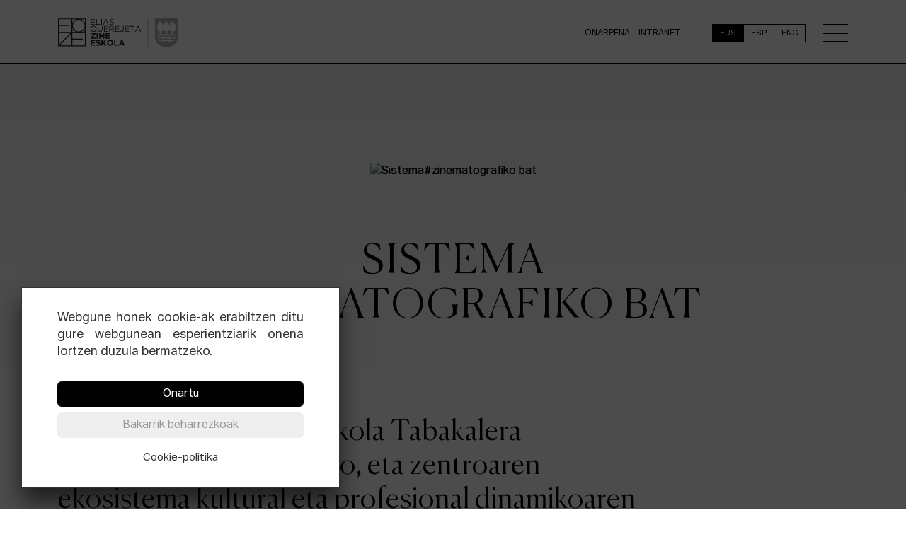

--- FILE ---
content_type: text/html; charset=UTF-8
request_url: https://www.zine-eskola.eus/eu/p/the-house-of-cinema/0050-screening-spaces?9935
body_size: 10908
content:
<!DOCTYPE html>
<html lang="eu" class="home">
<head>
  <title>Sistema zinematografiko bat | Elías Querejeta Zine Eskola - EQZE</title>
<meta name="viewport" content="width=device-width, initial-scale=1.0">
<meta charset="utf-8">
<meta name="robots" content="notranslate">
<meta name="description" content="">
<meta name="author" content="Elías Querejeta Zine Eskola | info@zine-eskola.eus">
<meta name="revisit-after" content="5 Days">
<meta name="revisit" content="5 days">
<meta http-equiv="Cache-Control" content="no-cache">
<meta http-equiv="Pragma" content="no-cache">
<meta http-equiv="Content-Language" content="eu">
<meta http-equiv="Content-type" content="text/html; charset=utf-8">
<meta http-equiv="title" content="Elías Querejeta Zine Eskola - EQZE | Sistema#zinematografiko bat | ">
<meta itemprop="description" content="">
<meta itemprop="image" content="">
<meta itemprop="name" content="Elías Querejeta Zine Eskola - EQZE | Sistema#zinematografiko bat | ">
<meta name="classification" content="Social">
<meta name="distribution" content ="global">
<meta name="geo.placename" content="Pamplona/Iruña">
<meta name="geo.position" content="41.383333;2.183333">
<meta name="geo.region" content="ES">
<meta name="ICBM" content="41.383333;2.183333">
<meta name="language" content="Spanish">
<meta name="resource-type" content ="document">
<meta name="revisit-after" content ="3 days">
<meta name="title" content="Elías Querejeta Zine Eskola - EQZE | Sistema#zinematografiko bat | ">
<meta property="og:description" content="">
<meta property="og:image" content="">
<meta property="og:locale" content="es_ES">
<meta property="og:site_name" content="Elías Querejeta Zine Eskola"/>
<meta property="og:title" content="Elías Querejeta Zine Eskola - EQZE | Sistema#zinematografiko bat | ">
<meta property="og:type" content="website">
<meta property="og:url" content="https://www.zine-eskola.eus/eu/p/the-house-of-cinema/0050-screening-spaces?9935">
<meta name="user_ip" content="3.14.82.147">
<meta name="user_country" content="us">
<meta name="distribution" content ="global">
<link rel="alternate" href="https://www.zine-eskola.eus/es/inicio" hreflang="es">
<link rel="alternate" href="https://www.zine-eskola.eus/eu/hasiera" hreflang="eu">
<link rel="alternate" href="https://www.zine-eskola.eus/en/home" hreflang="en">
<link rel="preconnect" href="https://fonts.bunny.net">
<link href="https://fonts.bunny.net/css?family=roboto:300,400,700" rel="stylesheet" />
<link href='https://www.zine-eskola.eus/css/bootstrap.min.css' rel='stylesheet' type='text/css' media='screen' />
<link href='https://www.zine-eskola.eus/css/bootstrap-icons.min.css' rel='stylesheet' type='text/css' media='screen' />
<link href='https://www.zine-eskola.eus/css/public.min.css?1766814393' rel='stylesheet' type='text/css' media='screen' />
<link href='https://www.zine-eskola.eus/documentos/config.css?1766814393' rel='stylesheet' type='text/css' media='screen' />
		<script type="text/javascript" src="https://www.zine-eskola.eus/js/jquery-3.6.0.min.js"></script>
<script type="text/javascript" src="https://www.zine-eskola.eus/js/bootstrap.bundle.min.js"></script>
<script type="text/javascript" src="https://www.zine-eskola.eus/js/dedolib/dedolib.js"></script>
<script type="text/javascript" src="https://www.zine-eskola.eus/lang/dedolib/dedolib_eu.js"></script>
<script type="text/javascript" src="https://www.zine-eskola.eus/js/fancybox.umd.js"></script>
<script type="text/javascript" src="https://www.zine-eskola.eus/js/slick.min.js"></script>
<script type="text/javascript" src="https://www.zine-eskola.eus/js/jquery.matchHeight.js"></script>
<script type="text/javascript" src="https://www.zine-eskola.eus/js/cookies_rgpd.js"></script>
<script type="text/javascript" src="https://www.zine-eskola.eus/js/timeline.js"></script>
<script type="text/javascript" src="https://www.zine-eskola.eus/js/lana_public.js?1758574272"></script>
	<link rel="canonical" href="https://www.zine-eskola.eus/eu/p/zinemaren-etxea/0050-sistema-zinematografiko-bat" />
<meta name="msvalidate.01" content="C8240AB6FE48FDAD382F804048040648" />
<!-- Opciones Movil -->
<meta name="apple-mobile-web-app-capable" content="yes">
<meta name="apple-mobile-web-app-status-bar-style" content="black-translucent">
<meta name="format-detection" content="telephone=no">
<link rel="apple-touch-icon-precomposed" sizes="57x57" href="https://www.zine-eskola.eus/public_images/favicon/apple-touch-icon-57x57.png" />
<link rel="apple-touch-icon-precomposed" sizes="114x114" href="https://www.zine-eskola.eus/public_images/favicon/apple-touch-icon-114x114.png" />
<link rel="apple-touch-icon-precomposed" sizes="72x72" href="https://www.zine-eskola.eus/public_images/favicon/apple-touch-icon-72x72.png" />
<link rel="apple-touch-icon-precomposed" sizes="144x144" href="https://www.zine-eskola.eus/public_images/favicon/apple-touch-icon-144x144.png" />
<link rel="apple-touch-icon-precomposed" sizes="120x120" href="https://www.zine-eskola.eus/public_images/favicon/apple-touch-icon-120x120.png" />
<link rel="apple-touch-icon-precomposed" sizes="152x152" href="https://www.zine-eskola.eus/public_images/favicon/apple-touch-icon-152x152.png" />
<link rel="icon" type="image/png" href="https://www.zine-eskola.eus/public_images/favicon/favicon-32x32.png" sizes="32x32" />
<link rel="icon" type="image/png" href="https://www.zine-eskola.eus/public_images/favicon/favicon-16x16.png" sizes="16x16" />
<meta name="application-name" content="Elías Querejeta Zine Eskola"/>
<meta name="msapplication-TileColor" content="#FFFFFF" />
<meta name="msapplication-TileImage" content="https://www.zine-eskola.eus/public_images/favicon/mstile-144x144.png" />
<link rel="shortcut icon" href="https://www.zine-eskola.eus/favicon.ico" type="image/x-icon" />
<link rel="icon" href="https://www.zine-eskola.eus/favicon.ico" type="image/x-icon">
<meta name="analytics" content="rejected">
  <script>localStorage.setItem('lang', 'eu')</script>
</head>
<body class="pag-noHeaderImage pag-la-casa-del-cine pag-0050-un-sistema-cinematografico chrome">


<header class="header-main d-flex flex-column  bgwhite ">
    <div class="container">
        <div class="menu-top d-flex align-items-center justify-content-between py-4 text-uppercase">
            <a href="https://www.zine-eskola.eus/eu/hasiera" title="Elías Querejeta Zine Eskola" class="d-flex logo-c">
                                    <div class="header_logo  opened ">
                        <img src="https://www.zine-eskola.eus/public_images/logo-eqze-header.svg" class="logo" alt="Elías Querejeta Zine Eskola">
                    </div>
                            </a>
            <div class="d-lg-flex flex-lg-grow-1 align-items-center justify-content-end">
                <div class="dropdown-intranet text-uppercase d-none d-lg-block">
                    <div class="">
                        <a href="https://www.zine-eskola.eus/eu/p/eskola/0022-onarpena" class="mx-1">Onarpena</a>
                        <a href="https://gela.zine-eskola.eus/login/index.php" class="mx-1">Intranet</a>
                    </div>
                </div>
                <div class="dropdown-language text-uppercase d-flex align-items-center justify-content-between my-2 me-4 d-none d-lg-block">
                    
                    <div class="dropdown-menu d-md-none d-lg-block" aria-labelledby="langMenu">
                        <ul class="list-unstyled list-lang mb-0 d-flex flex-column flex-lg-row">
                            <li class="list-inline-item text-decoration-none active text-uppercase"><a href="/eu/p/the-house-of-cinema/0050-screening-spaces?9935" hreflang="eu" title="Eus" lang="eu" xml:lang="eu" >Eus</a></li><li class="list-inline-item text-decoration-none text-uppercase"><a href="/es/p/the-house-of-cinema/0050-screening-spaces?9935" hreflang="es" title="Esp" lang="es" xml:lang="es"><abbr title="es">Esp</abbr></a></li><li class="list-inline-item text-decoration-none text-uppercase"><a href="/en/p/the-house-of-cinema/0050-screening-spaces?9935" hreflang="en" title="Eng" lang="en" xml:lang="en"><abbr title="en">Eng</abbr></a></li>                        </ul>
                    </div>
                </div>
                
                <button class="navbar-toggler second-button btn-burguer" type="button" data-toggle="collapse" data-target="#navbarSupportedContent23"
                    aria-controls="navbarSupportedContent23" aria-expanded="false" aria-label="Toggle navigation">
                    <div class="animated-icon"><span></span><span></span><span></span><span></span></div>
                </button>

            </div>
        </div>
        <nav class="nav-main">
            <div class="row">
                <div class="col">
                    <ul id="nav-content-zine-eskola" class="list-unstyled list-main d-flex flex-column flex-lg-row justify-content-lg-between accordion accordion-flush mb-0">
                        				<li class="li-heading d-lg-flex" role="https://www.zine-eskola.eus/eu/p/0002-ikerkuntza-zentroa"><div id=nav-heading-2 class="nav-heading d-flex justify-content-between align-items-center align-items-lg-stretch position-relative"><a href="https://www.zine-eskola.eus/eu/p/0002-ikerkuntza-zentroa" title="Ikerkuntza Zentroa" class="d-none d-lg-block text-uppercase" onclick="return false;">Ikerkuntza Zentroa</a><button class="accordion-button text-uppercase d-lg-none collapsed" data-bs-toggle="collapse" data-bs-target="#nav-content-2" aria-expanded="false" aria-controls="nav-content-2">Ikerkuntza Zentroa</button></div><div class="menu-sec"><ul id="nav-content-2" class="list-unstyled list-secondary text-left nav-nivel-2 collapse ps-4 pb-4" aria-labelledby="nav-heading-2" data-bs-parent="#nav-content-zine-eskola">								<li><a href="https://www.zine-eskola.eus/eu/p/ikerkuntza-zentroa/0003-ikerkuntza" class="d-lg-flex align-items-lg-center" data-gaevent="menu eu,click,ikerkuntza">Ikerkuntza</a><ul class="list-unstyled list-secondary text-left nav-nivel-2 ps-4" aria-labelledby="nav-nivel-2" data-parent="#nav-content-zine-eskola">												<li><a href="https://www.zine-eskola.eus/eu/p/ikerkuntza-zentroa/ikerkuntza/0004-ikerkuntza-proiektuak" class="d-lg-flex align-items-lg-center" data-gaevent="menu eu,click,ikerkuntza-proiektuak">Ikerkuntza proiektuak</a></li>
												<li><a href="https://www.zine-eskola.eus/eu/p/ikerkuntza-zentroa/ikerkuntza/0005-ikerkuntza-ekintzak" class="d-lg-flex align-items-lg-center" data-gaevent="menu eu,click,ikerkuntza-ekintzak">Ikerkuntza ekintzak</a></li>
</ul>
</li>
								<li><a href="https://www.zine-eskola.eus/eu/p/ikerkuntza-zentroa/0046-zine" class="d-lg-flex align-items-lg-center" data-gaevent="menu eu,click,zine">ZINE</a></li>
								<li><a href="https://www.zine-eskola.eus/eu/p/ikerkuntza-zentroa/0006-argitalpenak" class="d-lg-flex align-items-lg-center" data-gaevent="menu eu,click,argitalpenak">Argitalpenak</a></li>
								<li><a href="https://artxiboa.sansebastianfestival.com/eu/" class="d-lg-flex align-items-lg-center" data-gaevent="menu eu,click,artxiboa">Artxiboa</a></li>
</ul></div>
</li>
				<li class="li-heading d-lg-flex" role="https://www.zine-eskola.eus/eu/p/0010-eskola"><div id=nav-heading-10 class="nav-heading d-flex justify-content-between align-items-center align-items-lg-stretch position-relative"><a href="https://www.zine-eskola.eus/eu/p/0010-eskola" title="Eskola" class="d-none d-lg-block text-uppercase" onclick="return false;">Eskola</a><button class="accordion-button text-uppercase d-lg-none collapsed" data-bs-toggle="collapse" data-bs-target="#nav-content-10" aria-expanded="false" aria-controls="nav-content-10">Eskola</button></div><div class="menu-sec"><ul id="nav-content-10" class="list-unstyled list-secondary text-left nav-nivel-10 collapse ps-4 pb-4" aria-labelledby="nav-heading-10" data-bs-parent="#nav-content-zine-eskola">								<li><a href="https://www.zine-eskola.eus/eu/p/eskola/0015-zinemaren-hiru-aldien-eskola" class="d-lg-flex align-items-lg-center" data-gaevent="menu eu,click,zinemaren-hiru-aldien-eskola">Zinemaren hiru aldien eskola</a><ul class="list-unstyled list-secondary text-left nav-nivel-2 ps-4" aria-labelledby="nav-nivel-2" data-parent="#nav-content-zine-eskola">												<li><a href="https://www.zine-eskola.eus/eu/p/eskola/zinemaren-hiru-aldien-eskola/0017-artxiboa" class="d-lg-flex align-items-lg-center" data-gaevent="menu eu,click,artxiboa">Artxiboa</a></li>
												<li><a href="https://www.zine-eskola.eus/eu/p/eskola/zinemaren-hiru-aldien-eskola/0018-komisariotza" class="d-lg-flex align-items-lg-center" data-gaevent="menu eu,click,komisariotza">Komisariotza</a></li>
												<li><a href="https://www.zine-eskola.eus/eu/p/eskola/zinemaren-hiru-aldien-eskola/0019-sorkuntza" class="d-lg-flex align-items-lg-center" data-gaevent="menu eu,click,sorkuntza">Sorkuntza</a></li>
</ul>
</li>
								<li><a href="https://www.zine-eskola.eus/eu/p/eskola/0024-hipotesiak" class="d-lg-flex align-items-lg-center" data-gaevent="menu eu,click,hipotesiak">Hipotesiak</a></li>
								<li><a href="https://www.zine-eskola.eus/eu/p/eskola/0021-praktika-profesionalak" class="d-lg-flex align-items-lg-center" data-gaevent="menu eu,click,praktika-profesionalak">Praktika profesionalak</a></li>
								<li><a href="https://www.zine-eskola.eus/eu/p/eskola/0022-onarpena" class="d-lg-flex align-items-lg-center" data-gaevent="menu eu,click,onarpena">Onarpena</a></li>
</ul></div>
</li>
				<li class="li-heading d-lg-flex" role="https://www.zine-eskola.eus/eu/p/0011-kinofabrika"><div id=nav-heading-11 class="nav-heading d-flex justify-content-between align-items-center align-items-lg-stretch position-relative"><a href="https://www.zine-eskola.eus/eu/p/0011-kinofabrika" title="Kinofabrika" class="d-none d-lg-block text-uppercase" onclick="return false;">Kinofabrika</a><button class="accordion-button text-uppercase d-lg-none collapsed" data-bs-toggle="collapse" data-bs-target="#nav-content-11" aria-expanded="false" aria-controls="nav-content-11">Kinofabrika</button></div><div class="menu-sec"><ul id="nav-content-11" class="list-unstyled list-secondary text-left nav-nivel-11 collapse ps-4 pb-4" aria-labelledby="nav-heading-11" data-bs-parent="#nav-content-zine-eskola">								<li><a href="https://www.zine-eskola.eus/eu/p/kinofabrika/0025-eskolaren-ondorengo-eskola" class="d-lg-flex align-items-lg-center" data-gaevent="menu eu,click,eskolaren-ondorengo-eskola">Eskolaren ondorengo eskola</a></li>
								<li><a href="https://www.zine-eskola.eus/eu/p/kinofabrika/0027-ekoizpena" class="d-lg-flex align-items-lg-center" data-gaevent="menu eu,click,ekoizpena">Ekoizpena</a></li>
								<li><a href="https://www.zine-eskola.eus/eu/p/kinofabrika/0059-egonaldi-eta-garapen-programak" class="d-lg-flex align-items-lg-center" data-gaevent="menu eu,click,egonaldi-eta-garapen-programak">Egonaldi eta garapen programak</a></li>
								<li><a href="https://www.zine-eskola.eus/eu/p/kinofabrika/0032-zinemagileak-egoitzan" class="d-lg-flex align-items-lg-center" data-gaevent="menu eu,click,zinemagileak-egoitzan">Zinemagileak egoitzan</a></li>
</ul></div>
</li>
				<li class="li-heading d-lg-flex" role="https://www.zine-eskola.eus/eu/p/0012-komunitatea"><div id=nav-heading-12 class="nav-heading d-flex justify-content-between align-items-center align-items-lg-stretch position-relative"><a href="https://www.zine-eskola.eus/eu/p/0012-komunitatea" title="Komunitatea" class="d-none d-lg-block text-uppercase" onclick="return false;">Komunitatea</a><button class="accordion-button text-uppercase d-lg-none collapsed" data-bs-toggle="collapse" data-bs-target="#nav-content-12" aria-expanded="false" aria-controls="nav-content-12">Komunitatea</button></div><div class="menu-sec"><ul id="nav-content-12" class="list-unstyled list-secondary text-left nav-nivel-12 collapse ps-4 pb-4" aria-labelledby="nav-heading-12" data-bs-parent="#nav-content-zine-eskola">								<li><a href="https://www.zine-eskola.eus/eu/p/komunitatea/0062-zinemagileen-eskola-bat" class="d-lg-flex align-items-lg-center" data-gaevent="menu eu,click,zinemagileen-eskola-bat">Zinemagileen eskola bat</a><ul class="list-unstyled list-secondary text-left nav-nivel-2 ps-4" aria-labelledby="nav-nivel-2" data-parent="#nav-content-zine-eskola">												<li><a href="https://www.zine-eskola.eus/eu/p/komunitatea/zinemagileen-eskola-bat/0033-ikasleak" class="d-lg-flex align-items-lg-center" data-gaevent="menu eu,click,ikasleak">Ikasleak</a></li>
												<li><a href="https://www.zine-eskola.eus/eu/p/komunitatea/zinemagileen-eskola-bat/0034-irakasleak" class="d-lg-flex align-items-lg-center" data-gaevent="menu eu,click,irakasleak">Irakasleak</a></li>
												<li><a href="https://www.zine-eskola.eus/eu/p/komunitatea/zinemagileen-eskola-bat/0035-zuzendaritza" class="d-lg-flex align-items-lg-center" data-gaevent="menu eu,click,zuzendaritza">Zuzendaritza</a></li>
												<li><a href="https://www.zine-eskola.eus/eu/p/komunitatea/zinemagileen-eskola-bat/0036-lantaldea" class="d-lg-flex align-items-lg-center" data-gaevent="menu eu,click,lantaldea">Lantaldea</a></li>
</ul>
</li>
</ul></div>
</li>
				<li class="li-heading d-lg-flex" role="https://www.zine-eskola.eus/eu/p/0013-zinemaren-etxea"><div id=nav-heading-13 class="nav-heading d-flex justify-content-between align-items-center align-items-lg-stretch position-relative"><a href="https://www.zine-eskola.eus/eu/p/0013-zinemaren-etxea" title="Zinemaren Etxea" class="d-none d-lg-block text-uppercase" onclick="return false;">Zinemaren Etxea</a><button class="accordion-button text-uppercase d-lg-none collapsed" data-bs-toggle="collapse" data-bs-target="#nav-content-13" aria-expanded="false" aria-controls="nav-content-13">Zinemaren Etxea</button></div><div class="menu-sec"><ul id="nav-content-13" class="list-unstyled list-secondary text-left nav-nivel-13 collapse ps-4 pb-4" aria-labelledby="nav-heading-13" data-bs-parent="#nav-content-zine-eskola">								<li><a href="https://www.zine-eskola.eus/eu/p/zinemaren-etxea/0050-sistema-zinematografiko-bat" class="d-lg-flex align-items-lg-center" data-gaevent="menu eu,click,sistema-zinematografiko-bat">Sistema zinematografiko bat</a><ul class="list-unstyled list-secondary text-left nav-nivel-2 ps-4" aria-labelledby="nav-nivel-2" data-parent="#nav-content-zine-eskola">												<li><a href="/eu/p/zinemare-etxea/0050-sistema-zinematografiko-bat?9935#0005" class="d-lg-flex align-items-lg-center" data-gaevent="menu eu,click,laborategiak">Laborategiak</a></li>
												<li><a href="/eu/p/zinemare-etxea/0050-postprodukzio-estudioak?9904#0006" class="d-lg-flex align-items-lg-center" data-gaevent="menu eu,click,postprodukzio-estudioak">Postprodukzio estudioak</a></li>
												<li><a href="/eu/p/zinemare-etxea/0050-proiekzio-espazioak?9937#0007" class="d-lg-flex align-items-lg-center" data-gaevent="menu eu,click,proiekzio-espazioak">Proiekzio espazioak</a></li>
												<li><a href="/eu/p/zinemare-etxea/0050-liburutegiak-eta-artxiboak?9982#0008" class="d-lg-flex align-items-lg-center" data-gaevent="menu eu,click,liburutegiak-eta-artxiboak">Liburutegiak eta artxiboak</a></li>
												<li><a href="/eu/p/zinemare-etxea/0050-azterketa-eta-ikerketa-eremuak?9923#0009" class="d-lg-flex align-items-lg-center" data-gaevent="menu eu,click,azterketa-eta-ikerketa-eremuak">Azterketa eta ikerketa eremuak</a></li>
</ul>
</li>
</ul></div>
</li>
				<li class="li-heading d-lg-flex" role="https://www.zine-eskola.eus/eu/p/0014-albisteak"><div id=nav-heading-14 class="nav-heading d-flex justify-content-between align-items-center align-items-lg-stretch position-relative"><a href="https://www.zine-eskola.eus/eu/p/0014-albisteak" title="Albisteak" class="d-none d-lg-block text-uppercase" onclick="return false;">Albisteak</a><button class="accordion-button text-uppercase d-lg-none collapsed" data-bs-toggle="collapse" data-bs-target="#nav-content-14" aria-expanded="false" aria-controls="nav-content-14">Albisteak</button></div><div class="menu-sec"><ul id="nav-content-14" class="list-unstyled list-secondary text-left nav-nivel-14 collapse ps-4 pb-4" aria-labelledby="nav-heading-14" data-bs-parent="#nav-content-zine-eskola">								<li><a href="https://www.zine-eskola.eus/eu/p/albisteak/0042-albisteak" class="d-lg-flex align-items-lg-center" data-gaevent="menu eu,click,albisteak">Albisteak</a></li>
								<li><a href="https://www.zine-eskola.eus/eu/p/albisteak/0043-programazio-publikoa" class="d-lg-flex align-items-lg-center" data-gaevent="menu eu,click,programazio-publikoa">Programazio publikoa</a></li>
								<li><a href="https://www.zine-eskola.eus/eu/p/albisteak/0055-komunikazio-arloa" class="d-lg-flex align-items-lg-center" data-gaevent="menu eu,click,komunikazio-arloa">Komunikazio arloa</a></li>
								<li><a href="https://www.zine-eskola.eus/eu/p/albisteak/0057-newsletter" class="d-lg-flex align-items-lg-center" data-gaevent="menu eu,click,newsletter">Newsletter</a></li>
								<li><a href="https://www.zine-eskola.eus/eu/p/albisteak/0045-kontaktua" class="d-lg-flex align-items-lg-center" data-gaevent="menu eu,click,kontaktua">Kontaktua</a></li>
</ul></div>
</li>
                    </ul>
                    <ul class="list-inline list-lang my-2 py-2 mb-5 text-center text-dark border-top border-secondary d-block d-lg-none">
                        <li><a href="https://www.zine-eskola.eus/eu/p/eskola/0022-onarpena" class="mnu_intranet">Onarpena</a></li>
                        <li><a href="https://gela.zine-eskola.eus/login/index.php" class="mnu_intranet">Intranet</a></li>
                        <li class="list-inline-item text-decoration-none active text-uppercase"><a href="/eu/p/the-house-of-cinema/0050-screening-spaces?9935" hreflang="eu" title="Eus" lang="eu" xml:lang="eu" >Eus</a></li><li class="list-inline-item text-decoration-none text-uppercase"><a href="/es/p/the-house-of-cinema/0050-screening-spaces?9935" hreflang="es" title="Esp" lang="es" xml:lang="es"><abbr title="es">Esp</abbr></a></li><li class="list-inline-item text-decoration-none text-uppercase"><a href="/en/p/the-house-of-cinema/0050-screening-spaces?9935" hreflang="en" title="Eng" lang="en" xml:lang="en"><abbr title="en">Eng</abbr></a></li>                    </ul>
                    
                </div>
                
            </div>
        </nav>
    </div>
    <div class="container-fluid menu-footer">
	<footer class="container">
		
		<div class="d-md-flex justify-content-md-between justify-content-center pt-3 border-top border-dark info">
			<div class="">
				<div class="d-flex social">
					<ul class="nav list-inline mb-4 mx-sm-0 mx-auto">
													<li class="list-inline-item me-2"><a href="https://www.facebook.com/Elias-Querejeta-Zine-Eskola-423206354729875/" onClick="gtag('event', 'facebook', {'event_label':'social'});" class="facebook">Facebook</a></li>
																			<li class="list-inline-item me-2"><a href="https://twitter.com/eqzeskola" onClick="gtag('event', 'twitter', {'event_label':'social'});" class="twitter" title="X (antes llamada Twitter)">Equis</a></li>
																									<li class="list-inline-item me-2"><a href="https://www.instagram.com/eqze.zine.eskola/" onClick="gtag('event', 'instagram', {'event_label':'social'});" class="instagram">Instagram</a></li>
																	</ul>
				</div>
				<div class="w-100"></div>	
				<div class="text-md-start text-center">© Elías Querejeta Zine Eskola 2026</div>
			</div>
			<div class="d-md-flex">
				<p class="text-md-end text-center">Tabakalera · Andre zigarrogileak plaza, 1<br>
				20012 Donostia / San Sebastián<br>
				T. 0034 943 545 005<br>
				E. <a href="mailto:info@zine-eskola.eus">info@zine-eskola.eus</a>
			</div>
		</div>
	</footer>
</div></header>

<main>
                        <section id="topHome">
                <div class="item imgtopSimple imgTop">
                                                                        <img src="https://www.zine-eskola.eus/documentos/images/2022/09/eu-05-BzBL-m.png" srcset="https://www.zine-eskola.eus/documentos/images/2022/09/eu-05-BzBL-m.png 480w, https://www.zine-eskola.eus/documentos/images/2022/09/eu-05-BzBL-o.png 800w" class="img-fluid header_img_lang_layer" alt="Sistema#zinematografiko bat" loading='lazy'>
                                                <img src="https://www.zine-eskola.eus/documentos/images/2022/09/base-05-TrUJ-m.png" srcset="https://www.zine-eskola.eus/documentos/images/2022/09/base-05-TrUJ-m.png 480w, https://www.zine-eskola.eus/documentos/images/2022/09/base-05-TrUJ-o.png 800w" class="img-fluid" alt="Sistema#zinematografiko bat" loading='lazy'>
                                        <h2 class="text-uppercase text-center">Sistema<br>zinematografiko bat</h2>
                                                        </div>
                            </section>
            
    <div id="hasiera"></div>

    <div class="my-5">

        
        	<section class="bloques-contenido my-2 sistema-zinematografiko-bat">
        <div class="container">
            <div class="row d-flex justify-content-between">
                
                    
                                        
                        <div id="0226-titular-top" name="0226-titular-top" class="col-md-9 col-12 my-md-3 my-2 title">
                            <h1 class=" text-start">Elías Querejeta Zine Eskola Tabakalera eraikinean kokatuta dago, eta zentroaren ekosistema kultural eta profesional dinamikoaren zati da, zeinak aparteko berezitasuna ematen dion</h1>
                        </div>

                                    
                    
                                        
                        <div id="0227-texto" name="0227-texto" class="col col-12 my-md-4 my-2 text-start ">
                                                        <div class="columns-2">
                                <p>Elias Querejeta Zine Eskolaren filosofian funtsezko printzipioa da teknologiaren eta&nbsp;pentsamenduaren, sorkuntzaren eta gogoetaren, intuizioaren eta trebetasun teknikoen, lan&nbsp;metodikoaren eta inspirazioaren, zientzien eta humanitateen arteko etengabeko harremana.&nbsp;Ideia horrekin, espazioari nahiz kontzeptuei dagokienez, estudio edo tailer gisa pentsatua dago&nbsp;eskola. Bertan, ikasleen eskura daude talde teknikoak eta laborategiak, eta ikasleak eskola&nbsp;orduetatik eta ordutegi arautuetatik haratago joaten dira lanera.&nbsp;</p>

<p>Espazio propioaz haratago, El&iacute;as Querejeta Zine Eskola Tabakalera eraikinean dago, eta beste erakunde kultural eta zinematografiko batzuekin batera, hala nola Donostia Zinemaldia eta Euskadiko Filmategia, zentro dinamiko eta trinkoa osatzen du, eta zinemaren errealitate konplexu osoan jarduten. EQZEn eraikinari zinemaren etxea deitzen diogu, teilatupe berean pilatzen direlako zinemaren inguruko hainbat baliabide, begirada eta estrategia. Zinemaren etxeak, beste ekipamendu batzuen artean, Euskadiko Filmategiaren kontserbazio nabeak, bulegoa eta dokumentazio zentroa, Medialab sorkuntza liburutegia, Tabakalera Kultura Garaikidearen Nazioarteko Zentroaren emanaldi eta erakusketa aretoak, eta Donostia Zinemaldiaren egoitza hartzen ditu, bai eta artista egoiliarren lan espazioak ere.</p>

<p>Eraikinaren espiritu orokorretik harago, eta erakunde bakoitzak ematen dituen baliabide askotariko eta ugariei esker, zinemaren etxea aukeren espazio dinamikoa da bai ikasteko, bai ikertzeko eta ekoizteko.</p>

<p>Baliabide horien izaera aintzat hartuta, zinemaren etxea honela dago egituratuta:</p>                            </div>
                        </div>

                                    
                

            </div>
        </div>
    </section>

<!-- 1=>'Foto', 5=>'Titular (Top)', 7=>'Texto', 9=>'Acordeon', 11=>'Boton Final' -->
        
        
        
                
        
        
        
        
        
        <section class="bloques-contenido my-0 mb-5" id="kino-ekoizpena-tabs" name="kino-ekoizpena-tabs">
	<div class="container">

		<div class="row">
			<div class="ecosistema-btn btn-group btn-group-justified text-center my-5" role="group" aria-label="Basic outlined example">
									<a id="id_zona_0005" type="button" href="#" class="btn btn-outline-dark rounded-0 mb-2 id_zona active" data-url='https://www.zine-eskola.eus/eu/p/the-house-of-cinema/0050-screening-spaces?9935#0005-laborategiak' data-id="0005-laborategiak" role="button">Laborategiak</a>
									<a id="id_zona_0006" type="button" href="#" class="btn btn-outline-dark rounded-0 mb-2 id_zona " data-url='https://www.zine-eskola.eus/eu/p/the-house-of-cinema/0050-screening-spaces?9935#0006-postprodukzio-estudioak' data-id="0006-postprodukzio-estudioak" role="button">Postprodukzio estudioak</a>
									<a id="id_zona_0007" type="button" href="#" class="btn btn-outline-dark rounded-0 mb-2 id_zona " data-url='https://www.zine-eskola.eus/eu/p/the-house-of-cinema/0050-screening-spaces?9935#0007-proiekzio-espazioak' data-id="0007-proiekzio-espazioak" role="button">Proiekzio espazioak</a>
									<a id="id_zona_0008" type="button" href="#" class="btn btn-outline-dark rounded-0 mb-2 id_zona " data-url='https://www.zine-eskola.eus/eu/p/the-house-of-cinema/0050-screening-spaces?9935#0008-liburutegiak-eta-artxiboak' data-id="0008-liburutegiak-eta-artxiboak" role="button">Liburutegiak eta artxiboak</a>
									<a id="id_zona_0009" type="button" href="#" class="btn btn-outline-dark rounded-0 mb-2 id_zona " data-url='https://www.zine-eskola.eus/eu/p/the-house-of-cinema/0050-screening-spaces?9935#0009-azterketa-eta-ikerketa-eremuak' data-id="0009-azterketa-eta-ikerketa-eremuak" role="button">Azterketa eta ikerketa eremuak</a>
							</div>
		</div>

		
		<div class="row">
        
			<div class="ecosistema-container snap row">

									<div class="zona_content 0005-laborategiak" name="0005-laborategiak" id="0005-laborategiak" style="display: block">
						<h1 class="font-sans">Laborategiak</h1>
													<div class="ecosistema-inner row">
								
																
								
																	<div class="my-4">
																				<div class="col col-12 my-4">
											<div class="columns-2">
												<p><span style="color:#000000">EQZEren ekipamenduari eta instalazioei esker, zinemaren tresna analogikoak eta digitalak eskura ditzakete ikasleek, bai irudiak eta soinuak jasotzeko, bai prozesatzeko, postprodukziorako, zaharberritzeko, zaintzeko eta proiektatzeko.</span><span style="color:#000000"> Eskolak baditu errodaje analogikoko (8 mm, 16 mm) eta digitaleko ekipoak, material fotokimikoa errebelatzeko eta ikuskatzeko laborategia, irudi eta soinu digitalaren postprodukzio estudioa, 8 mm, 16 mm eta 35 mm-ko digitalizazio postuak, euskarri magnetikoa digitalizatzeko postua eta proiekzio atelierra (8 mm, 9,5 mm, 16 mm, 35 mm eta DCP).</span></p>											</div>
										</div>
																			</div>
								
							</div>
													<div class="ecosistema-inner row">
								
																
								
																	<div class="my-4">
																					<div class="xrow mb-4 title">
												<h5 class="font-sans text-uppercase border-bottom border-dark">Biltegia</h5>
											</div>
																				<div class="col col-12 my-4">
											<div class="columns-2">
												<p>Biltegia eskolako zinema, bideo eta soinu ekipamendua gordetzen eta zaintzen duen departamentua da. Hortik kudeatzen da EQZEren gainerako laborategien eta ekipoen erabilera. EQZEko kide guztiek eskolako instalazio eta ekipo guztiak erabiltzeko eskubidea dute, oinarrizko erreserba protokoloari jarraituta eta horien erabilera jarduera akademikoari lotuta dagoenean betiere. Horrez gain, ekipoen erabilerari buruzko prestakuntza espezifikoa osatuta eduki behar dute, eta bertaratzeari eta oinarrizko konpromisoari buruzko eskolako araudia bete behar dute.</p>

<p>Arreta emateko eta ekipamenduen erreserba egiteko ordutegia honako hau da: asteartetik ostegunera, 15:30etatik 17:30etara. Erreserba gutxienez bi egun lehenago egin behar da.</p>											</div>
										</div>
																			</div>
								
							</div>
													<div class="ecosistema-inner row">
								
																
								
																	<div class="my-4">
																					<div class="xrow mb-4 title">
												<h5 class="font-sans text-uppercase border-bottom border-dark">Laborategia 1 / Laborategia 2</h5>
											</div>
																				<div class="col col-12 my-4">
											<div class="w-md-50">
												<p>Laborategi fotokimikoek badute behar den ekipamendu teknikoa film materiala ikuskatzeko, berreskuratzeko, zaintzeko, errebelatzeko (eskuz edo profesionalki), zuzentzeko eta editatzeko. Espazio horren hornidura teknikoa Debrie errebelatzeko bi trenek, Bell &amp; Howell kontaktu-kopiagailu batek (16 mm) eta Filmlab Systems International Colormaster kopia positiboen etalonajerako kolore-analizatzaile batek osatzen dute.</p>											</div>
										</div>
																			</div>
								
							</div>
													<div class="ecosistema-inner row">
								
																
								
																	<div class="my-4">
																					<div class="xrow mb-4 title">
												<h5 class="font-sans text-uppercase border-bottom border-dark">Ikuskapena</h5>
											</div>
																				<div class="col col-12 my-4">
											<div class="w-md-50">
												<p>Ikuskapena material fotokimikoa eta magnetikoa identifikatu, berrikusi eta garbitzeko gela da. Harilkatzeko banakako mahaiak eta kopiak eta negatiboak ikuskatzeko eta aztertzeko tresnak ditu, baita juntagailuak, soinu-sinkronizagailuak, formatu txikiko mobiolak, hezetzeko kamera eta laborategiko kanpaia erauzgailua ere, infektatutako materialetarako</p>											</div>
										</div>
																			</div>
								
							</div>
													<div class="ecosistema-inner row">
								
																
								
																	<div class="my-4">
																					<div class="xrow mb-4 title">
												<h5 class="font-sans text-uppercase border-bottom border-dark">Digitalizazioa</h5>
											</div>
																				<div class="col col-12 my-4">
											<div class="w-md-50">
												<p>Digitalizazio gelak filmak digitalizatzeko bi eskaner ditu (Filmfabriek eskanerra, 16 mm, 9,5 mm eta 8 mm-koa, eta Cintel eskanerra, 35 mm eta 16 mmkoa), formatu magnetikoen erreproduzitzaileak, hala nola VHS, Betacam, U-matic, DVCam, Hi8&hellip;, multinorma ekipamenduak (NTSC eta PAL), audio erreproduzitzaileak (CD, DAT, biniloa, kasetea).</p>											</div>
										</div>
																			</div>
								
							</div>
													<div class="ecosistema-inner row">
								
																
								
																	<div class="my-4">
																					<div class="xrow mb-4 title">
												<h5 class="font-sans text-uppercase border-bottom border-dark">Lantegia</h5>
											</div>
																				<div class="col col-12 my-4">
											<div class="w-md-50">
												<p>Hiru espezialitateek eskuzko lanak egiteko eremu balioaniztuna eta egokitzailea da: plato txiki bat, kineskopatze-gela bat, proiekzio-atelier bat, animazio-estudio bat edo lan performatiborako agertoki bat bihur daiteke.</p>											</div>
										</div>
																			</div>
								
							</div>
													<div class="ecosistema-inner row">
								
																
								
								
							</div>
						
						<div>
						
															<ul class="list-unstyled">
									
										<li class="list-item py-2">
											<a href="https://www.zine-eskola.eus/documentos/files/eqze-dotacion-tecnica-mfjksd.pdf" title="download: eqze-dotacion-tecnica-mfjksd.pdf" download role="button" class="border border-dark btn-download">
												PDF <i class="bi bi-arrow-down"></i>
											</a> <span class="ms-md-2 mt-md-0 mt-3 d-md-inline d-block text-muted">Ikasleen eskura dagoen ekipamendu teknikoa</span>
										</li>

																	</ul>
							
						</div>
					
					</div>
					
					
									<div class="zona_content 0006-postprodukzio-estudioak" name="0006-postprodukzio-estudioak" id="0006-postprodukzio-estudioak" style="display: none">
						<h1 class="font-sans">Postprodukzio estudioak</h1>
													<div class="ecosistema-inner row">
								
																
								
																	<div class="my-4">
																					<div class="xrow mb-4 title">
												<h5 class="font-sans text-uppercase border-bottom border-dark">Postprodukzioa</h5>
											</div>
																				<div class="col col-12 my-4">
											<div class="w-md-50">
												<p>Postprodukzioa irudia eta soinua editatu eta zuzentzeko gela da eta zazpi lan espazio ditu, zuzentzeko eta zaharberritzeko softwarearekin hornituak, esaterako DIAMANT-Film Restoration, Davinci Resolve, Protools eta Adobe Creative Suite programa paketea, baita kode irekiko sistemak ere. Wacom tableta grafikoak eta DaVinci Resolve Micro Panel panel kromatikoa ere baditu espazio honek</p>											</div>
										</div>
																			</div>
								
							</div>
													<div class="ecosistema-inner row">
								
																
								
																	<div class="my-4">
																					<div class="xrow mb-4 title">
												<h5 class="font-sans text-uppercase border-bottom border-dark">Ikus-entzunezko sorkuntza laborategia (Tabakalera)</h5>
											</div>
																				<div class="col col-12 my-4">
											<div class="w-md-50">
												<p style="text-align:justify"><span style="color:#000000">Hitzartutako hautaketa prozedurei jarraikiz, EQZEko ikasleek postprodukzio&nbsp;digitaleko ekipo horiek erabil ditzakete. Laborategiak honako gune hauek&nbsp;ditu: coworking espazio bat eta edizio, kolore zuzenketa, proiekzio eta&nbsp;ikustatze gelak.</span></p>											</div>
										</div>
																			</div>
								
							</div>
						
						<div>
						
							
						</div>
					
					</div>
					
					
									<div class="zona_content 0007-proiekzio-espazioak" name="0007-proiekzio-espazioak" id="0007-proiekzio-espazioak" style="display: none">
						<h1 class="font-sans">Proiekzio espazioak</h1>
													<div class="ecosistema-inner row">
								
																
								
																	<div class="my-4">
																					<div class="xrow mb-4 title">
												<h5 class="font-sans text-uppercase border-bottom border-dark">EQZE zinema</h5>
											</div>
																				<div class="col col-12 my-4">
											<div class="columns-2">
												<p>EQZEren ekipamendu berriak eskolaren zentro fisiko eta kontzeptuala hartzen du. Elkarren ondoan dauden bi espaziok osatzen dute (areto zuri bat eta areto beltz bat), eta 207 metro koadro ditu guztira. Bi espazio horiek zinema emanaldietarako pentsatuta daude, edozein ezaugarri teknikotan: bai modu tradizionalean, areto ilunean, bai erakusketa-moduan, galerian.</p>

<p>Zehazki, zinema-aretoak 89 lagunentzako edukiera du, eta kabinak 35 mm, 16 mm eta DCP proiektoreak ditu, baita kamera anitzeko streaming bidezko emisiosistema bat ere. Kabinak proiekzio-laborategiaren funtzioak betetzen ditu, eta bere dimentsioengatik eta ekipamenduagatik tailerrak emateko eta ikasleen eguneroko jardunerako pentsatuta dago.</p>											</div>
										</div>
																			</div>
								
							</div>
													<div class="ecosistema-inner row">
								
																
								
																	<div class="my-4">
																					<div class="xrow mb-4 title">
												<h5 class="font-sans text-uppercase border-bottom border-dark">Zine 1 aretoa</h5>
											</div>
																				<div class="col col-12 my-4">
											<div class="w-md-50">
												<p>42 m&sup2;-ko pantaila eta 229 eserleku ditu 1. aretoak, eta proiekzioak beste jarduera batzuekin bateragarri egiteko aukera ematen du. Ikasleak doan sar daitezke Tabakalerako zinema saio ireki guztietara.</p>											</div>
										</div>
																			</div>
								
							</div>
													<div class="ecosistema-inner row">
								
																
								
																	<div class="my-4">
																					<div class="xrow mb-4 title">
												<h5 class="font-sans text-uppercase border-bottom border-dark">Zine 2 aretoa</h5>
											</div>
																				<div class="col col-12 my-4">
											<div class="w-md-50">
												<p style="text-align:justify"><span style="color:#000000">Euskadiko Filmategiak 46 eserlekuko zinema aretoa du.</span></p>											</div>
										</div>
																			</div>
								
							</div>
						
						<div>
						
							
						</div>
					
					</div>
					
					
									<div class="zona_content 0008-liburutegiak-eta-artxiboak" name="0008-liburutegiak-eta-artxiboak" id="0008-liburutegiak-eta-artxiboak" style="display: none">
						<h1 class="font-sans">Liburutegiak eta artxiboak</h1>
													<div class="ecosistema-inner row">
								
																
								
																	<div class="my-4">
																					<div class="xrow mb-4 title">
												<h5 class="font-sans text-uppercase border-bottom border-dark">Medialab Tabakalera</h5>
											</div>
																				<div class="col col-12 my-4">
											<div class="w-md-50">
												<p>EQZEren mediateka da Medialab, eta bertan gordetzen dira eskolako funtsak eta bildumak. Liburutegiko bildumak 46.000 liburu, film, katalogo, aldizkari espezializatu... baino gehiago ditu. Sorkuntzaren hainbat esparrutan oinarritutako bilduma, ikasleen eskura.</p>											</div>
										</div>
																			</div>
								
							</div>
													<div class="ecosistema-inner row">
								
																
								
																	<div class="my-4">
																					<div class="xrow mb-4 title">
												<h5 class="font-sans text-uppercase border-bottom border-dark">Euskadiko Filmategiaren Dokumentu Funtsa eta Liburutegia</h5>
											</div>
																				<div class="col col-12 my-4">
											<div class="w-md-50">
												<p>Euskadiko Filmategiaren liburutegiko funts bibliografikoak 7.000 ale baino gehiago ditu, eta hainbat dokumentu motaz osatua dago, bai edizio nazionaletakoak bai nazioartekoak. Honako hauek osatzen dute bilduma: erreferentziazko obrak (hiztegiak, entziklopediak, urtekariak...); zinemagileei, interpreteei eta zinematografiaren munduko gainerako profesionalei buruzko monografiak; filmei buruzko monografiak; teoria, kritika eta estetika saiakerak; eskuliburuak, bai eta zinema aldizkari izenburu ugari ere, bai zaharrak, bai argitaratzen ari direnak.</p>											</div>
										</div>
																			</div>
								
							</div>
													<div class="ecosistema-inner row">
								
																
								
																	<div class="my-4">
																					<div class="xrow mb-4 title">
												<h5 class="font-sans text-uppercase border-bottom border-dark">Artxiboa</h5>
											</div>
																				<div class="col col-12 my-4">
											<div class="w-md-50">
												<p>2018az geroztik, Donostia Zinemaldia, EQZErekin batera, lanean ari da bere artxibo historikoa kontserbatu, ikertu eta eskuragarri jartzeko. <a href="https://artxiboa.sansebastianfestival.com/">artxiboa.sansebastianfestival.com</a> atarian zinemaldiaren historia arakatu, egindako ikerketak kontsultatu, bilduma digitalak esploratu eta artxiboaren katalogoa kontsultatu ahal izango dituzu, baita artxiboko materialarekin lan egiteko zure bisita prestatu ere.</p>											</div>
										</div>
																			</div>
								
							</div>
													<div class="ecosistema-inner row">
								
																
								
																	<div class="my-4">
																					<div class="xrow mb-4 title">
												<h5 class="font-sans text-uppercase border-bottom border-dark">UPV/EHUko liburutegia</h5>
											</div>
																				<div class="col col-12 my-4">
											<div class="w-md-50">
												<p>Carlos Santamaria Zentroan dago Campuseko Liburutegia, baita beste baliabide eta zerbitzu batzuk ere (ikasteko gelak, hizkuntzen laborategia, irakaskuntzarako eta ikaskuntzarako baliabideen tailerra), EQZEko ikasleek sarbidea dute Euskal Herriko Unibertsitateko liburutegi honetara eta gainerako liburutegietara</p>											</div>
										</div>
																			</div>
								
							</div>
													<div class="ecosistema-inner row">
								
																
								
																	<div class="my-4">
																					<div class="xrow mb-4 title">
												<h5 class="font-sans text-uppercase border-bottom border-dark">Koldo Mitxelena Kulturunea</h5>
											</div>
																				<div class="col col-12 my-4">
											<div class="w-md-50">
												<p>Koldo Mitxelena Kulturuneko liburutegia Gipuzkoako Foru Aldundiaren liburutegia da. Jakintza arlo guztiak biltzen ditu liburutegi honek, eta giza zientzietara eta euskal kulturara bideratua da bereziki.</p>											</div>
										</div>
																			</div>
								
							</div>
													<div class="ecosistema-inner row">
								
																
								
																	<div class="my-4">
																					<div class="xrow mb-4 title">
												<h5 class="font-sans text-uppercase border-bottom border-dark">Fototeka Kutxa Fundazioa</h5>
											</div>
																				<div class="col col-12 my-4">
											<div class="w-md-50">
												<p>Fototeka argazki bildumak milioi bat argazki baino gehiago ditu. Bildumak XX. mendeko Gipuzkoako politikaren, gizartearen eta kulturaren historia erakusten du. Horrez gain, argazkigintzaren historia ere ageri da bertan, eta XIX. mendeko hasieretatik aurrera bereziki garrantzitsuak izan diren lanak biltzen ditu.</p>											</div>
										</div>
																			</div>
								
							</div>
						
						<div>
						
							
						</div>
					
					</div>
					
					
									<div class="zona_content 0009-azterketa-eta-ikerketa-eremuak" name="0009-azterketa-eta-ikerketa-eremuak" id="0009-azterketa-eta-ikerketa-eremuak" style="display: none">
						<h1 class="font-sans">Azterketa eta ikerketa eremuak</h1>
													<div class="ecosistema-inner row">
								
																
								
																	<div class="my-4">
																					<div class="xrow mb-4 title">
												<h5 class="font-sans text-uppercase border-bottom border-dark">Ikerkuntza</h5>
											</div>
																				<div class="col col-12 my-4">
											<div class="w-md-50">
												<p>Ikerkuntza ikertzaileentzako lan eta bilera gela da. Donostiako Zinemaldiko Artxiboaren eta Euskadiko Filmategiaren kontserbazio-biltegietatik gertu, ikerketa-komunitatearentzako kontzentrazio- eta azterketa-espazio bat eskaintzen du.</p>											</div>
										</div>
																			</div>
								
							</div>
													<div class="ecosistema-inner row">
								
																
								
																	<div class="my-4">
																					<div class="xrow mb-4 title">
												<h5 class="font-sans text-uppercase border-bottom border-dark">Sortzaileen gunea</h5>
											</div>
																				<div class="col col-12 my-4">
											<div class="w-md-50">
												<p>Tabakalerak, artea sortzeko zentroa den aldetik, ekoizteko eta guneak lagatzeko laguntza programa eskaintzen du artistei, sortzaileei eta kultur eragileei laguntzeko.&nbsp;Programa horren helburu nagusia da arte eta sorkuntza prozesuetan laguntzea, prozesu teknikoetan zein kontzeptualean.</p>											</div>
										</div>
																			</div>
								
							</div>
													<div class="ecosistema-inner row">
								
																
								
																	<div class="my-4">
																					<div class="xrow mb-4 title">
												<h5 class="font-sans text-uppercase border-bottom border-dark">Medialab Tabakalera</h5>
											</div>
																				<div class="col col-12 my-4">
											<div class="w-md-50">
												<p>Medialabek sorkuntza txoko batzuk jartzen ditu ikasleen eskura, gaikako eta teknologiako hainbat arlotan lan egin ahal izateko beharrezkoak diren tresna guztiekin.</p>											</div>
										</div>
																			</div>
								
							</div>
													<div class="ecosistema-inner row">
								
																
								
																	<div class="my-4">
																					<div class="xrow mb-4 title">
												<h5 class="font-sans text-uppercase border-bottom border-dark">Patioa</h5>
											</div>
																				<div class="col col-12 my-4">
											<div class="w-md-50">
												<p>Espazio garbi eta estalia da, 620 m&sup2;-koa, eta erabateko malgutasuna eskaintzen du bertan era guztietako jarduerak egiteko.</p>											</div>
										</div>
																			</div>
								
							</div>
													<div class="ecosistema-inner row">
								
																
								
																	<div class="my-4">
																					<div class="xrow mb-4 title">
												<h5 class="font-sans text-uppercase border-bottom border-dark">Z aretoa</h5>
											</div>
																				<div class="col col-12 my-4">
											<div class="w-md-50">
												<p>Erabilera anitzeko gunea da, guztiz hornitua, eta era askotako jarduerak egin daitezke bertan, hala nola hitzaldiak, prentsaurrekoak, aurkezpenak, topaketak...</p>											</div>
										</div>
																			</div>
								
							</div>
						
						<div>
						
							
						</div>
					
					</div>
					
					
				
				
				
			</div>
		</div>
	</div>
</section>
        
        	<section class="bloques-contenido mt-5 sistema-zinematografiko-bat">
        <div class="container border-top border-dark pt-5" style="--bs-border-opacity: .2;">
            <div class="row">
                                    <div class="botones my-3 d-flex gap-2">
                                                    <a class="btn btn-outline-dark" href="https://www.zine-eskola.eus/eu/p/eskola/0015-zinemaren-hiru-aldien-eskola" role="button">Zinemaren hiru&nbsp;aldien eskola</a>
                                                    <a class="btn btn-outline-dark" href="https://www.zine-eskola.eus/eu/p/kinofabrika/0027-ekoizpen-sortzailea" role="button">Ekoizpen sortzailea</a>
                                                    <a class="btn btn-outline-dark" href="https://www.zine-eskola.eus/eu/p/eskola/0021-praktika-profesionalak" role="button">Praktika profesionalak</a>
                                            </div>
                            </div>
        </div>
    </section>
    </div>
</main>
<!-- pie de página -->
<div class="container-fluid border-top border-dark py-4">
	<footer class="container">
		<div class="d-md-flex flex-md-wrap justify-content-md-between align-items-center justify-content-start py-1 my-2">
										<ul class="nav col-md-4 nav-md-left m-md-0 mb-5 justify-content-start align-items-center">
											<li class="nav-item"><a href="https://www.zine-eskola.eus"><img src="https://www.zine-eskola.eus/documentos/images/2022/09/eqze-over-light-WdTj-o.png" class="me-md-3 mb-3" alt="Elias Querejeta Zine Eskola"></a></li>
									</ul>
										<ul class="nav nav-md-right align-items-center justify-content-md-end justify-content-start m-md-0 mb-3">
											<li class="nav-item ">
							<a href="https://filmoteka.eus" target="_blank" rel="external nofollow noreferrer">
																		<img src="https://www.zine-eskola.eus/documentos/images/2022/01/filmoteca-vasca-nfmx-o.png" class="ms-md-3 mb-md-0 mb-3 mx-sm-2 me-2" alt="Euskadiko Filmategia / Filmoteca Vasca" style="padding: 3px 3px" >
																</a>
						</li>
											<li class="nav-item ">
							<a href="https://www.sansebastianfestival.com/" target="_blank" rel="external nofollow noreferrer">
																		<img src="https://www.zine-eskola.eus/documentos/images/2022/01/ssiff-dhzh-o.png" class="ms-md-3 mb-md-0 mb-3 mx-sm-2 me-2" alt="SSIFF" style="padding: 3px 3px" >
																</a>
						</li>
											<li class="nav-item ">
							<a href="https://www.tabakalera.eu/" target="_blank" rel="external nofollow noreferrer">
																		<img src="https://www.zine-eskola.eus/documentos/images/2022/01/tabakalera-jvqp-o.png" class="ms-md-3 mb-md-0 mb-3 mx-sm-2 me-2" alt="Tabakalera" style="padding: 3px 3px" >
																</a>
						</li>
											<li class="nav-item ">
							<a href="https://www.ehu.eus" target="_blank" rel="external nofollow noreferrer">
																		<img src="https://www.zine-eskola.eus/documentos/images/2025/10/ehu-logotipo-positiboa-hfvz-o.png" class="ms-md-3 mb-md-0 mb-3 mx-sm-2 me-2 d-none d-sm-block" alt="Euskal Herriko Unibertsitatea / Universidad del País Vasco" style="padding: 5px 3px" >
										<img src="https://www.zine-eskola.eus/documentos/images/2025/10/ehu-logotipo-positiboa-qpue-o.png" class="mb-md-0 mb-3 me-2 d-block d-sm-none" alt="Euskal Herriko Unibertsitatea / Universidad del País Vasco" style="padding: 5px 3px" >
															</a>
						</li>
									</ul>
					</div>
		<div class="d-md-flex flex-md-wrap justify-content-md-end align-items-center justify-content-center py-1 my-2">
							<ul class="nav nav-md-right align-items-center justify-content-md-end justify-content-start m-md-0 mb-3">
					<li class="small text-muted mt-2">Erakunde honen laguntzarekin</li>
											<li class="nav-item ">
							<a href="https://www.programaibermedia.com/" target="_blank" rel="external nofollow noreferrer">
																		<img src="https://www.zine-eskola.eus/documentos/images/2022/09/ibermedia-logo-FTdr-o.png" class="ms-md-3 mb-md-0 mb-3 mx-sm-2 me-2 d-none d-sm-block" alt="Ibermedia" style="padding: 0px 0px" >
										<img src="https://www.zine-eskola.eus/documentos/images/2022/09/ibermedia-logo-LumK-o.png" class="mb-md-0 mb-3 me-2 d-block d-sm-none" alt="Ibermedia" style="padding: 0px 0px" >
															</a>
						</li>
									</ul>
					</div>
		<div class="d-md-flex justify-content-between pt-4 mt-4 mb-1 border-top border-dark info">
			<div class="">
				<div class="d-flex social">
					<ul class="nav list-inline mb-4 mx-sm-0 mx-auto">
													<li class="list-inline-item me-2"><a href="https://www.facebook.com/Elias-Querejeta-Zine-Eskola-423206354729875/" data-gaevent="social,click,facebook" class="facebook">Facebook</a></li>
																			<li class="list-inline-item me-2"><a href="https://twitter.com/eqzeskola" data-gaevent="social,click,twitter" class="twitter" title="X (antes llamada Twitter)">Equis</a></li>
																									<li class="list-inline-item me-2"><a href="https://www.instagram.com/eqze.zine.eskola/" data-gaevent="social,click,instagram" class="instagram">Instagram</a></li>
																									<li class="list-inline-item me-2"><a href="https://www.threads.net/@eqze.zine.eskola" data-gaevent="social,click,threads" class="threads">Threads</a></li>
																			<li class="list-inline-item me-2"><a href="https://www.zine-eskola.eus/eu/p/albisteak/0057-newsletters" data-gaevent="social,click,newsletter" class="newsletter">Newsletter</a></li>
											</ul>
				</div>
				<div class="w-100"></div>
				<div class="text-md-start text-center">© Elías Querejeta Zine Eskola 2026</div>
			</div>
			<div class="d-md-flex">
				<p class="text-md-end text-center">Tabakalera · Andre zigarrogileak plaza, 1<br>
				20012 Donostia / San Sebastián<br>
				T. <span data-gaevent="social,click,facebook">0034 943 545 005</span><br>
				E. <a href="mailto:info@zine-eskola.eus">info@zine-eskola.eus</a>
			</div>
		</div>
	</footer>
</div><!-- fin / pie de página -->
    
<!-- fin / contenido del sitio  -->

<div id="cookies-rgpd-overlay" style="display: none;"></div>
<div id="cookies-rgpd-popup" style="display: none;" >
    <div class="xcontainer">
        <div id="cookies-rgpd-popup-inner" class="">
            <div class="">
                <p class="cookies-rgpd-text">
                    Webgune honek cookie-ak erabiltzen ditu gure webgunean esperientziarik onena lortzen duzula bermatzeko.                </p>
                <p class="cookies-rgpd-text"></p>
            </div>
            <div class="text-center">
                <span class="d-grid gap-2 col-12 mx-auto cookies-rgpd-actions">
                    <button type="button" class="btn btn-primary btn-block accept" data-gaevent="cookies,click,accept">Onartu</button>
                    <button type="button" class="btn btn-primary btn-block reject" data-gaevent="cookies,click,reject">Bakarrik beharrezkoak</button>
                </span>
                <small><a href="https://www.zine-eskola.eus/eu/cookie-politika" class="mt-3">Cookie-politika</a></small>
            </div>
        </div>
    </div>
</div>

<a href="#top" class="scrollToTop">
    <i class="bi bi-chevron-up fs-4"></i>
</a>

<!--loadtime: 0.0964 secs.-->
</body>
</html>



--- FILE ---
content_type: text/css
request_url: https://www.zine-eskola.eus/css/public.min.css?1766814393
body_size: 11968
content:
@charset "UTF-8";@import "fancybox.css";@font-face{font-family:'Canela-Light';src:url('../css/fonts/Canela-Light.woff2') format('woff2'),url('../css/fonts/Canela-Light.woff') format('woff'),url('../css/fonts/Canela-Light.ttf') format('truetype'),url('../css/fonts/Canela-Light.svg#Canela-Light') format('svg');font-weight:normal;font-style:normal;font-display:swap}@font-face{font-family:'AktivGrotesk-Regular';src:url('../css/fonts/AktivGrotesk-Regular.woff2') format('woff2'),url('../css/fonts/AktivGrotesk-Regular.woff') format('woff'),url('../css/fonts/AktivGrotesk-Regular.ttf') format('truetype'),url('../css/fonts/AktivGrotesk-Regular.svg#AktivGrotesk-Regular') format('svg');font-weight:normal;font-style:normal;font-display:swap}html{scroll-behavior:smooth}body{background:#fff;color:#000}a{-webkit-transition:.3s all ease;-o-transition:.3s all ease;transition:.3s all ease;text-decoration:none}a:hover{text-decoration:none}h1,h2,h3,h4,h5{color:#000;font-weight:700}header{background-repeat:no-repeat;background-position:center center;background-size:cover}header .header_logo{text-align:center;width:170px;height:45px;overflow:hidden;position:relative}header .header_logo img{position:relative;top:0px;width:100%;animation-duration:.1s}header .header_logo.opened img{animation-duration:.1s;top:-44px}header.bgwhite .header_logo img{animation-duration:.1s;top:-44px}body.open{overflow:hidden}body.open .menu-footer{display:block}.header-main{overflow:hidden;position:fixed;top:0;right:0;left:0;z-index:1030;padding-bottom:1rem;color:#fff;border-bottom:1px solid #fff;height:90px}.header-main .menu-top{background-color:transparent}.header-main .animated-icon{width:35px;height:26px;position:relative;margin:0px;-webkit-transform:rotate(0deg);-moz-transform:rotate(0deg);-o-transform:rotate(0deg);transform:rotate(0deg);-webkit-transition:.5s ease-in-out;-moz-transition:.5s ease-in-out;-o-transition:.5s ease-in-out;transition:.5s ease-in-out;cursor:pointer}.header-main .animated-icon span{display:block;position:absolute;height:2px;width:100%;opacity:1;left:0;-webkit-transform:rotate(0deg);-moz-transform:rotate(0deg);-o-transform:rotate(0deg);transform:rotate(0deg);-webkit-transition:.25s ease-in-out;-moz-transition:.25s ease-in-out;-o-transition:.25s ease-in-out;transition:.25s ease-in-out}.header-main .animated-icon span{background:#fff}.header-main .animated-icon span:nth-child(1){top:0px}.header-main .animated-icon span:nth-child(2),.header-main .animated-icon span:nth-child(3){top:12px}.header-main .animated-icon span:nth-child(4){top:24px}.header-main .animated-icon.open span:nth-child(2){-webkit-transform:rotate(45deg);-moz-transform:rotate(45deg);-o-transform:rotate(45deg);transform:rotate(45deg)}.header-main .animated-icon.open span:nth-child(3){-webkit-transform:rotate(-45deg);-moz-transform:rotate(-45deg);-o-transform:rotate(-45deg);transform:rotate(-45deg)}.header-main .animated-icon.open span:nth-child(1),.header-main .animated-icon.open span:nth-child(4){top:11px;width:0%;left:50%}.navbar-toggler:focus{border:0;box-shadow:none}.dropdown-intranet{margin-top:-2px;margin-right:40px}.dropdown-intranet a{line-height:1rem;font-size:12px}.dropdown-language .dropdown-menu{position:relative;display:-webkit-box;display:-ms-flexbox;display:flex;top:0;background-color:transparent;border:none;margin:0;min-width:auto;padding:0;font-size:.7rem;transition:.3s}.dropdown-language .dropdown-menu li.list-inline-item{margin-right:0;padding:0}.dropdown-language .dropdown-menu li.list-inline-item:not(:last-child){border-top:1px solid #fff;border-left:1px solid #fff;border-bottom:1px solid #fff}.dropdown-language .dropdown-menu li.list-inline-item:last-child{border:1px solid #fff}.dropdown-language .dropdown-menu li.list-inline-item a{color:#fff;padding:4px 10px 2px}.dropdown-language .dropdown-menu li.list-inline-item:hover{background-color:#fff}.dropdown-language .dropdown-menu li.list-inline-item:hover a{color:#000}.dropdown-language .dropdown-menu li.list-inline-item.active{background-color:#fff}.dropdown-language .dropdown-menu li.list-inline-item.active a{color:#000}.dropdown-language .dropdown-menu li.list-inline-item abbr{cursor:pointer;text-decoration:none}#nav-content-zine-eskola>li:hover .menu-sec{visibility:visible;opacity:1}body.open>.header-main,body .bgwhite>.header-main{background-color:#f5f5f5 !important;z-index:1050;bottom:0;height:100vh;overflow:visible}body.open>.header-main .nav-main,body .bgwhite>.header-main .nav-main{opacity:1;visibility:visible}body.open>.header-main .menu-sec,body .bgwhite>.header-main .menu-sec{font-family:'Canela-Light',sans-serif;font-family:1.4rem;line-height:165%}body.open .menu-top,body .bgwhite .menu-top{color:#000}body.open .menu-top a,body .bgwhite .menu-top a{color:#000}body.open .animated-icon span,body .bgwhite .animated-icon span{background:#000}body.open .dropdown-language .dropdown-menu li.list-inline-item:not(:last-child),body .bgwhite .dropdown-language .dropdown-menu li.list-inline-item:not(:last-child){border-top:1px solid #000;border-left:1px solid #000;border-bottom:1px solid #000}body.open .dropdown-language .dropdown-menu li.list-inline-item:last-child,body .bgwhite .dropdown-language .dropdown-menu li.list-inline-item:last-child{border:1px solid #000}body.open .dropdown-language .dropdown-menu li.list-inline-item a,body .bgwhite .dropdown-language .dropdown-menu li.list-inline-item a{color:#000}body.open .dropdown-language .dropdown-menu li.list-inline-item:hover,body .bgwhite .dropdown-language .dropdown-menu li.list-inline-item:hover{background-color:#000}body.open .dropdown-language .dropdown-menu li.list-inline-item:hover a,body .bgwhite .dropdown-language .dropdown-menu li.list-inline-item:hover a{color:#fff}body.open .dropdown-language .dropdown-menu li.list-inline-item.active,body .bgwhite .dropdown-language .dropdown-menu li.list-inline-item.active{background-color:#000}body.open .dropdown-language .dropdown-menu li.list-inline-item.active a,body .bgwhite .dropdown-language .dropdown-menu li.list-inline-item.active a{color:#fff}body .header-main.bgwhite{background-color:#fff;color:#000;border-bottom:1px solid #000}body #nav-content-zine-eskola{color:#000 !important}body #nav-content-zine-eskola a{color:#000 !important}body #nav-content-zine-eskola .accordion-button{background-color:transparent;color:#000}body #nav-content-zine-eskola .accordion-button:focus{border-color:transparent;outline:none;box-shadow:none;background-color:#eee}body #nav-content-zine-eskola .accordion-button:not(.collapsed){color:#000;box-shadow:none}@media (min-width:768px){.header-main .menu-footer{display:none;position:absolute;right:0;bottom:0;left:0;z-index:1030;font-size:80%}}@media (min-width:991px){.header-main .nav-main{position:relative;padding:0rem 15px;opacity:0;visibility:hidden;top:2rem;right:0;bottom:0;left:0;color:#000;font-family:'AktivGrotesk-Regular','Helvetica Neue',Helvetica,Arial,sans-serif}.header-main .nav-main .collapse:not(.show){display:none}.header-main .nav-main .li-heading{text-decoration:none;background-image:linear-gradient(currentColor, currentColor);background-position:0% 100%;background-repeat:no-repeat;background-size:0% 2px;transition:background-size .1s}.header-main .nav-main .li-heading:hover{background-size:100% 2px}.header-main .nav-main .list-secondary.collapse:not(.show){display:block}.header-main .nav-main .menu-sec{font-family:'Canela-Light',sans-serif;font-size:2.2rem;position:absolute;top:100%;opacity:0;visibility:hidden;left:0px;right:0px;overflow-y:auto;padding-top:3rem;padding-left:3rem;line-height:150%;z-index:1000}.header-main .nav-main .menu-sec ul li a::before{content:"";display:block;width:0;height:2px;background-color:#000;opacity:0;-webkit-transition:all .4s ease-in-out;transition:all .2s ease-in-out}.header-main .nav-main .menu-sec ul li a:hover::before{opacity:1;width:3rem;margin-right:1rem}}a{color:#333}a:hover{color:#000}.campos-admin{border-bottom:1px solid #ddd;padding-bottom:8px;margin-top:4px}.campos-admin.isReadonly{color:#888;border-bottom:none;padding:0px;margin:0px;font-size:12px}.campos-admin.isReadonly input{color:#888}.sortPlaceholder{background-color:#999999}.ui-nestedSortable-error{background:#fbe3e4;color:#8a1f11}ol.sortable,ol.sortable ol{margin:0 0 0 25px;padding:0;list-style-type:none}ol.sortable{margin-top:25px;margin-bottom:25px}.sortable li{margin:7px 0 0 0;padding:0}.sortable li div{border:1px solid black;padding:3px;margin:0;cursor:move}#DL_mask{position:absolute;z-index:90;display:none;top:0px;left:0px}#DL_growl{border:none;padding:20px;background-color:#000;border-radius:10px;opacity:.8;color:#fff;position:fixed;z-index:92;width:300px}.DLalerta{font-size:12px}.multiSelect{width:100%;margin-top:.1em}.multiSelect caption{display:none}.separador{width:2em}.multiSelectTh{text-align:center;border:1px solid #9F9F9F;border-bottom:0px;line-height:1.5em;width:48%}.multiSelectSelect{width:100%;height:12em !important;border:1px solid #9F9F9F;font-size:90% !important}.botonOff{padding:0 .8em 0 .8em;text-align:center;cursor:pointer;white-space:nowrap;background:#373737;color:#FFFFFF;line-height:2em}.botonOn{padding:0 .8em 0 .8em;text-align:center;cursor:pointer;white-space:nowrap;background:#555555;color:#FFFFFF}ul.horizontalRadios,ul.verticalRadios{display:block;line-height:100%;margin:5px 0px 0px 0px !important;padding:0px}ul.horizontalRadios li{display:inline;margin:0px}.checkRadioInput{float:left;border:0em;position:relative !important;margin:0px 8px 0px 0px !important}.labelRadiosChecks{padding:0px 0px 5px 0px;margin:0px 12px 0px 0px}.spanLabel{display:inline-block;margin-bottom:5px;font-weight:bold;padding-right:0px}.bs-callout{margin:5px 0;padding:15px 30px 15px 15px;border-left:5px solid #eee;font-size:12px}.bs-callout-danger{background-color:#fcf2f2;border-color:#dFb5b4}.bs-callout-danger a{font-weight:bold;color:#843534}.bs-callout-warning{background-color:#fefbed;border-color:#f1e7bc}.bs-callout-warning a{font-weight:bold;color:#66512c}.bs-callout-info{background-color:#f0f7fd;border-color:#d0e3f0}.bs-callout-info a{font-weight:bold;color:#245269}.bs-callout-success{background-color:#dff0d8;border-color:#398439}.bs-callout-success a{font-weight:bold;color:#66512c}.paginatorContent{margin:0px 0px 6px 0px}#pageList{margin:0px 0px 0px 0px}.contPerPage{margin:0 10px 3px 10px}.btnNew{margin-top:-1px}.custom-select{height:calc(1.5em + .75rem)}.daterange{float:left}.daterangeSep{margin:0px;padding:0px;float:left;text-align:center;width:10px !important;height:10px}.listado thead th.thOpciones.cant1{width:85px}.listado thead th.thOpciones.cant2{width:155px}.listado thead th.thOpciones.cant3{width:210px}.table-responsive .listdate{text-align:center;border:0;background-color:transparent}.table-responsive .listdate:hover,.table-responsive .listdate:active,.table-responsive .listdate:focus-visible,.table-responsive .listdate:focus-within{border:0}.btn-group{float:right}.btn-group.btn-group-sm>.btn,.btn-group .btn-sm{padding-top:.15rem}.btn-group-order{margin-right:6px}.table>tbody>tr>td{padding:4px 5px;vertical-align:middle}legend{margin-bottom:0}legend+*:before{content:".";display:block;height:0;visibility:hidden}.labelEdit{padding-right:0px}.iconReq,.iconOpt{color:red;font-size:6px;display:inline-table;top:-5px;position:relative}.iconOpt{color:gray}.has-success .iconReq,.has-success .iconOpt{color:#3c763d !important}.has-success input{border:1px solid #5cb85c}.has-error .iconReq,.has-error .iconOpt{color:#ff0000 !important}.has-error input{border:1px solid #ff0000}.no-validated-field{color:#ff0000 !important}.form-control-feedback{color:#ff0000;font-size:8px;right:10px}.red{color:#ff0000}#cookies-rgpd-overlay{background:rgba(0,0,0,0.7);width:100%;height:100%;overflow:hidden;position:fixed;display:block;top:0;bottom:0;left:0;z-index:6000}#cookies-rgpd-popup{position:fixed;bottom:30px;left:30px;max-width:400px;color:#333;background-color:#fff;text-align:center;border:1px solid #333;box-shadow:0 20px 30px rgba(0,0,0,0.6);z-index:6500;padding:30px 50px;font-size:1.1rem}#cookies-rgpd-popup .cookies-rgpd-text{margin-bottom:30px;text-align:justify}#cookies-rgpd-popup .cookies-rgpd-text a{text-decoration:underline;display:block}#cookies-rgpd-popup button{border:none;text-align:center;text-decoration:none;display:inline-block}#cookies-rgpd-popup button.accept{background-color:#000000}#cookies-rgpd-popup button.accept:hover{background-color:#000;color:#fff;cursor:pointer}#cookies-rgpd-popup button.reject{background-color:#efefef;color:#999 !important;text-align:center}#cookies-rgpd-popup button.reject:hover{background-color:#dfdfdf;color:#333 !important;cursor:pointer}#cookies-rgpd-popup a{display:block}@media (min-width:576px){#cookies-rgpd-popup{max-width:450px;text-align:left}}#scroller{position:relative}#scroller .innerScrollArea{overflow:hidden;position:absolute;left:0;right:0;top:0;bottom:0}#scroller ul{padding:0;margin:0;position:relative}#scroller ul li{padding:0;margin-top:0;margin-bottom:0;margin-left:0px;margin-right:0px;list-style-type:none;position:absolute}#scroller ul li img{padding:0 10px}#scroller ul li img:hover{cursor:-webkit-zoom-in;cursor:zoom-in}#static-scroller{position:relative;width:100vw;height:300px;overflow:hidden}#static-scroller .innerScrollArea{width:10000px;overflow:hidden;position:absolute;left:0;right:0;top:0;bottom:0}#static-scroller .innerScrollArea ul{padding:0;margin:0;position:relative}#static-scroller .innerScrollArea ul li{display:inline-block}#static-scroller .innerScrollArea ul li img{margin:0 20px 0 0;height:300px}.slick-slider{position:relative;display:block;box-sizing:border-box;-webkit-touch-callout:none;-webkit-user-select:none;-khtml-user-select:none;-moz-user-select:none;-ms-user-select:none;user-select:none;-ms-touch-action:pan-y;touch-action:pan-y;-webkit-tap-highlight-color:transparent}.slick-list{position:relative;overflow:hidden;display:block;margin:0;padding:0}.slick-list:focus{outline:none}.slick-list.dragging{cursor:pointer;cursor:hand}.slick-slider .slick-track,.slick-slider .slick-list{-webkit-transform:translate3d(0, 0, 0);-moz-transform:translate3d(0, 0, 0);-ms-transform:translate3d(0, 0, 0);-o-transform:translate3d(0, 0, 0);transform:translate3d(0, 0, 0)}.slick-track{position:relative;left:0;top:0;display:block;margin-left:auto;margin-right:auto}.slick-track:before,.slick-track:after{content:"";display:table}.slick-track:after{clear:both}.slick-loading .slick-track{visibility:hidden}.slick-slide{float:left;height:100%;min-height:1px;display:none}[dir="rtl"] .slick-slide{float:right}.slick-slide img{display:block}.slick-slide.slick-loading img{display:none}.slick-slide.dragging img{pointer-events:none}.slick-initialized .slick-slide{display:block}.slick-loading .slick-slide{visibility:hidden}.slick-vertical .slick-slide{display:block;height:auto;border:1px solid transparent}.slick-arrow.slick-hidden{display:none}.slick-loading .slick-list{background:#fff url('../public_images/ajax-loader.gif') center center no-repeat}.slick-prev,.slick-next{position:absolute;display:block;height:20px;width:20px;line-height:0px;font-size:0px;cursor:pointer;background:transparent;color:transparent;top:50%;-webkit-transform:translate(0, -50%);-ms-transform:translate(0, -50%);transform:translate(0, -50%);padding:0;border:none;outline:none}.slick-prev:hover,.slick-next:hover,.slick-prev:focus,.slick-next:focus{outline:none;background:transparent;color:transparent}.slick-prev:hover:before,.slick-next:hover:before,.slick-prev:focus:before,.slick-next:focus:before{opacity:1}.slick-prev.slick-disabled:before,.slick-next.slick-disabled:before{opacity:.25}.slick-prev:before,.slick-next:before{font-family:"slick";font-size:20px;line-height:1;color:white;opacity:.75;-webkit-font-smoothing:antialiased;-moz-osx-font-smoothing:grayscale}@font-face{font-family:'slick';font-weight:normal;font-style:normal;src:url('../css/fonts/slick.eot');src:url('../css/fonts/slick.eot?#iefix') format('embedded-opentype'),url('../css/fonts/slick.woff') format('woff'),url('../css/fonts/slick.ttf') format('truetype'),url('../css/fonts/slick.svg#slick') format('svg')}.slick-prev{left:-25px}[dir="rtl"] .slick-prev{left:auto;right:-25px}.slick-prev:before{content:"←"}[dir="rtl"] .slick-prev:before{content:"→"}.slick-next{right:-25px}[dir="rtl"] .slick-next{left:-25px;right:auto}.slick-next:before{content:"→"}[dir="rtl"] .slick-next:before{content:"←"}.slick-dotted .slick-slider{margin-bottom:30px}.slick-dots{position:absolute;bottom:25px;list-style:none;display:block;text-align:center;padding:0;margin:0;width:100%}.slick-dots li{position:relative;display:inline-block;height:20px;width:20px;margin:0 5px;padding:0;cursor:pointer}.slick-dots li button{border:0;background:transparent;display:block;height:20px;width:20px;outline:none;line-height:0px;font-size:0px;color:transparent;padding:5px;cursor:pointer}.slick-dots li button:hover,.slick-dots li button:focus{outline:none}.slick-dots li button:hover:before,.slick-dots li button:focus:before{opacity:1}.slick-dots li button:before{position:absolute;top:0;left:0;content:"•";width:20px;height:20px;font-family:"slick";font-size:10px;line-height:20px;text-align:center;color:white;opacity:.25;-webkit-font-smoothing:antialiased;-moz-osx-font-smoothing:grayscale}.slick-dots li.slick-active button:before{color:white;opacity:.75}.cd-horizontal-timeline ol,.cd-horizontal-timeline ul{list-style:none}.cd-horizontal-timeline a,.cd-horizontal-timeline a:hover,.cd-horizontal-timeline a:focus{color:#313740}.cd-horizontal-timeline blockquote,.cd-horizontal-timeline q{quotes:none}.cd-horizontal-timeline blockquote:before,.cd-horizontal-timeline blockquote:after,.cd-horizontal-timeline q:before,.cd-horizontal-timeline q:after{content:'';content:none}.cd-horizontal-timeline table{border-collapse:collapse;border-spacing:0}.cd-horizontal-timeline{opacity:0;margin:2em auto;-webkit-transition:opacity .2s;-moz-transition:opacity .2s;transition:opacity .2s}.cd-horizontal-timeline::before{content:'mobile';display:none}.cd-horizontal-timeline.loaded{opacity:1}.cd-horizontal-timeline .timeline{position:relative;height:100px;width:90%;max-width:800px;margin:0 auto}.cd-horizontal-timeline .events-wrapper{position:relative;height:100%;margin:0 40px;overflow:hidden}.cd-horizontal-timeline .events-wrapper::after,.cd-horizontal-timeline .events-wrapper::before{content:'';position:absolute;z-index:2;top:0;height:100%;width:20px}.cd-horizontal-timeline .events-wrapper::before{left:0}.cd-horizontal-timeline .events-wrapper::after{right:0}.cd-horizontal-timeline .events{position:absolute;z-index:1;left:0;top:50px;height:2px;background:#747474;-webkit-transition:-webkit-transform .4s;-moz-transition:-moz-transform .4s;transition:transform .4s}.cd-horizontal-timeline .filling-line{position:absolute;z-index:1;left:0;top:0;height:100%;width:100%;background-color:#313740;-webkit-transform:scaleX(0);-moz-transform:scaleX(0);-ms-transform:scaleX(0);-o-transform:scaleX(0);transform:scaleX(0);-webkit-transform-origin:left center;-moz-transform-origin:left center;-ms-transform-origin:left center;-o-transform-origin:left center;transform-origin:left center;-webkit-transition:-webkit-transform .3s;-moz-transition:-moz-transform .3s;transition:transform .3s}.cd-horizontal-timeline .events a{position:absolute;bottom:0;z-index:2;text-align:center;font-size:small;padding-bottom:15px;-webkit-transform:translateZ(0);-moz-transform:translateZ(0);-ms-transform:translateZ(0);-o-transform:translateZ(0);transform:translateZ(0)}.cd-horizontal-timeline .events a::after{content:'';position:absolute;left:50%;right:auto;-webkit-transform:translateX(-50%);-moz-transform:translateX(-50%);-ms-transform:translateX(-50%);-o-transform:translateX(-50%);transform:translateX(-50%);bottom:-5px;height:12px;width:12px;border-radius:50%;border:1px solid #888;background-color:#e1ded9;-webkit-transition:background-color .3s,border-color .3s;-moz-transition:background-color .3s,border-color .3s;transition:background-color .3s,border-color .3s}.no-touch .cd-horizontal-timeline .events a:hover::after{background-color:#313740;border-color:#313740}.cd-horizontal-timeline .events a.selected{pointer-events:none}.cd-horizontal-timeline .events a.selected::after{background-color:#313740;border-color:#313740}.cd-horizontal-timeline .events a.older-event::after{border-color:#313740}@media only screen and (min-width:1100px){.cd-horizontal-timeline::before{content:'desktop'}}.cd-timeline-navigation a{position:absolute;z-index:1;top:50%;bottom:auto;-webkit-transform:translateY(-50%);-moz-transform:translateY(-50%);-ms-transform:translateY(-50%);-o-transform:translateY(-50%);transform:translateY(-50%);height:34px;width:34px;border-radius:50%;border:1px solid #999;overflow:hidden;color:transparent;-webkit-transition:border-color .3s;-moz-transition:border-color .3s;transition:border-color .3s}.cd-timeline-navigation a i.bi{position:absolute;top:4px;left:5px;color:#dfdfdf;font-size:25px;-webkit-transition:all .3s;-moz-transition:all .3s;transition:all .3s}.cd-timeline-navigation a.prev{left:0;-webkit-transform:translateY(-50%);-moz-transform:translateY(-50%);-ms-transform:translateY(-50%);-o-transform:translateY(-50%);transform:translateY(-50%)}.cd-timeline-navigation a.next{right:0}.cd-timeline-navigation a:hover,.cd-timeline-navigation a:focus{border:1px solid #000}.cd-timeline-navigation a:hover i.bi,.cd-timeline-navigation a:focus i.bi{color:#313740;-webkit-transition:all .3s;-moz-transition:all .3s;transition:all .3s}.no-touch .cd-timeline-navigation a:hover{border-color:#7b9d6f;color:#000000}.cd-timeline-navigation a.inactive{cursor:not-allowed}.cd-timeline-navigation a.inactive::after{background-position:0 -16px}.no-touch .cd-timeline-navigation a.inactive:hover{border-color:#dfdfdf}.cd-horizontal-timeline .events-content{position:relative;margin:2em auto;overflow:hidden;-webkit-transition:height .4s;-moz-transition:height .4s;transition:height .4s;width-max:50%}.cd-horizontal-timeline .events-content li{position:absolute;z-index:1;width:100%;left:0;top:0;-webkit-transform:translateX(-100%);-moz-transform:translateX(-100%);-ms-transform:translateX(-100%);-o-transform:translateX(-100%);transform:translateX(-100%);padding:0 5%;opacity:0;-webkit-animation-duration:.4s;-moz-animation-duration:.4s;animation-duration:.4s;-webkit-animation-timing-function:ease-in-out;-moz-animation-timing-function:ease-in-out;animation-timing-function:ease-in-out}.cd-horizontal-timeline .events-content li.selected{position:relative;z-index:2;opacity:1;-webkit-transform:translateX(0);-moz-transform:translateX(0);-ms-transform:translateX(0);-o-transform:translateX(0);transform:translateX(0)}.cd-horizontal-timeline .events-content li.enter-right,.cd-horizontal-timeline .events-content li.leave-right{-webkit-animation-name:cd-enter-right;-moz-animation-name:cd-enter-right;animation-name:cd-enter-right}.cd-horizontal-timeline .events-content li.enter-left,.cd-horizontal-timeline .events-content li.leave-left{-webkit-animation-name:cd-enter-left;-moz-animation-name:cd-enter-left;animation-name:cd-enter-left}.cd-horizontal-timeline .events-content li.leave-right,.cd-horizontal-timeline .events-content li.leave-left{-webkit-animation-direction:reverse;-moz-animation-direction:reverse;animation-direction:reverse}.cd-horizontal-timeline .events-content li>*{max-width:800px;margin:0 auto}.cd-horizontal-timeline .events-content span{font-weight:700;margin-bottom:0px;line-height:20px;margin-bottom:10px}.cd-horizontal-timeline .events-content h4 small{font-weight:400;line-height:normal;font-size:15px}.cd-horizontal-timeline .events-content em{display:block;font-style:italic;margin:10px auto}.cd-horizontal-timeline .events-content em::before{content:'- '}.cd-horizontal-timeline .events-content p{font-size:15px}@media only screen and (min-width:768px){.cd-horizontal-timeline .events-content em{font-size:1rem}}@media only screen and (max-width:767px){.cd-horizontal-timeline.loaded{margin:0}.cd-horizontal-timeline .timeline{width:100%}.cd-horizontal-timeline ol,.cd-horizontal-timeline ul{padding:0;margin:0}.cd-horizontal-timeline .events-content h4{font-size:16px}.cd-horizontal-timeline .events-content{margin:0}}@-webkit-keyframes cd-enter-right{0%{opacity:0;-webkit-transform:translateX(100%)}100%{opacity:1;-webkit-transform:translateX(0%)}}@-moz-keyframes cd-enter-right{0%{opacity:0;-moz-transform:translateX(100%)}100%{opacity:1;-moz-transform:translateX(0%)}}@keyframes cd-enter-right{0%{opacity:0;-webkit-transform:translateX(100%);-moz-transform:translateX(100%);-ms-transform:translateX(100%);-o-transform:translateX(100%);transform:translateX(100%)}100%{opacity:1;-webkit-transform:translateX(0%);-moz-transform:translateX(0%);-ms-transform:translateX(0%);-o-transform:translateX(0%);transform:translateX(0%)}}@-webkit-keyframes cd-enter-left{0%{opacity:0;-webkit-transform:translateX(-100%)}100%{opacity:1;-webkit-transform:translateX(0%)}}@-moz-keyframes cd-enter-left{0%{opacity:0;-moz-transform:translateX(-100%)}100%{opacity:1;-moz-transform:translateX(0%)}}@keyframes cd-enter-left{0%{opacity:0;-webkit-transform:translateX(-100%);-moz-transform:translateX(-100%);-ms-transform:translateX(-100%);-o-transform:translateX(-100%);transform:translateX(-100%)}100%{opacity:1;-webkit-transform:translateX(0%);-moz-transform:translateX(0%);-ms-transform:translateX(0%);-o-transform:translateX(0%);transform:translateX(0%)}}.timeline:before{content:" ";display:none;bottom:0;left:0%;width:0px;margin-left:-1.5px;background-color:#eeeeee}@media (min-width:576px){.w-sm-100{width:100%!important}.w-sm-75{width:75%!important}.w-sm-50{width:50%!important}.w-sm-25{width:25%!important}.h-sm-100{height:100%!important}.h-sm-75{height:75%!important}.h-sm-50{height:50%!important}.h-sm-25{height:25%!important}}@media (min-width:768px){.w-md-100{width:100%!important}.w-md-75{width:75%!important}.w-md-50{width:50%!important}.w-md-25{width:25%!important}.h-md-100{height:100%!important}.h-md-75{height:75%!important}.h-md-50{height:50%!important}.h-md-25{height:25%!important}}@media (min-width:992px){.w-lg-100{width:100%!important}.w-lg-75{width:75%!important}.w-lg-50{width:50%!important}.w-lg-25{width:25%!important}.h-lg-100{height:100%!important}.h-lg-75{height:75%!important}.h-lg-50{height:50%!important}.h-lg-25{height:25%!important}}@media (min-width:1200px){.w-xl-100{width:100%!important}.w-xl-75{width:75%!important}.w-xl-50{width:50%!important}.w-xl-25{width:25%!important}.h-xl-100{height:100%!important}.h-xl-75{height:75%!important}.h-xl-50{height:50%!important}.h-xl-25{height:25%!important}}html{height:auto}body{display:flex;min-height:100vh;flex-direction:column;line-height:1.5rem;font-family:'AktivGrotesk-Regular','Helvetica Neue',Helvetica,Arial,sans-serif}body.pag-noHeaderImage{padding-top:90px;min-height:auto;height:auto}.h-captcha{filter:grayscale(1)}.disabled-link{pointer-events:none;opacity:.5;cursor:not-allowed}ul{list-style:none}input::placeholder{color:#999999 !important;opacity:1}input:-ms-input-placeholder{color:#999999 !important}input::-ms-input-placeholder{color:#999999 !important}.border-dotted{border-bottom:1px solid #999 !important}input:focus::placeholder{color:transparent !important}.slickSlider .foto_info{font-size:11px;color:#666;line-height:1rem;padding-left:4px}.home-slider .central{position:absolute;top:50%;-ms-transform:translateY(-50%);transform:translateY(-50%);max-width:350px}.home-slider .central img.logo{max-width:100% !important;text-align:center;margin-bottom:30px}.home-slider .central .titleSlider{font-size:1.3rem}.card{border:none}h1,h2,h3,h4,h5,h6{color:#000;font-weight:400;font-family:'Canela-Light',sans-serif}h1.font-sans,h2.font-sans,h3.font-sans,h4.font-sans,h5.font-sans,h6.font-sans,h1 .font-sans,h2 .font-sans,h3 .font-sans,h4 .font-sans,h5 .font-sans,h6 .font-sans{font-family:'AktivGrotesk-Regular','Helvetica Neue',Helvetica,Arial,sans-serif}h1.font-serif,h2.font-serif,h3.font-serif,h4.font-serif,h5.font-serif,h6.font-serif,h1 .font-serif,h2 .font-serif,h3 .font-serif,h4 .font-serif,h5 .font-serif,h6 .font-serif{font-family:'Canela-Light',sans-serif}h1 span,h2 span,h3 span,h4 span,h5 span,h6 span{display:block;font-size:70%}h1.font-serif,h2.font-serif,h3.font-serif,h1 .font-serif,h2 .font-serif,h3 .font-serif{text-transform:uppercase}.title-sans{font-family:'AktivGrotesk-Regular','Helvetica Neue',Helvetica,Arial,sans-serif;text-transform:none}a{color:inherit}.form-group label{color:#000000;font-size:1.6rem}.form-group label .iconReq{font-size:10px;font-weight:bold;position:relative;top:-10px;margin-left:0px}.form-group label .iconOpt{display:none}.form-group .form-control{font-size:1.1rem}.form-group .form-control:focus{border-color:#000}.form-group .form-check .form-check-input{position:inherit}.form-group .form-check .form-check-label{margin-left:10px;font-size:1.4rem}.btn.btn-primary{background-color:#000000;border-color:#000000}.btn.btn-primary:hover{background-color:#000000;border-color:#000000;text-decoration:none}.btn.btn-primary.disabled{cursor:not-allowed}.tint{position:relative;float:left}.tint::after{content:"";display:block;position:absolute;top:0;bottom:0;left:0;right:0}.alert-danger{color:#000000;background-color:#ffd0f1}section .accordion .accordion-item{border:none;border-top:1px solid #000;border-radius:0;background-color:transparent}section .accordion .accordion-item.item-2{border-top:1px solid #000}section .accordion .accordion-item:last-child{border-bottom:1px solid #000}section .accordion .accordion-button{font-family:'AktivGrotesk-Regular','Helvetica Neue',Helvetica,Arial,sans-serif;font-size:1.8rem;padding:.5rem 1rem;background-color:transparent}section .accordion .accordion-button:not(.collapsed){color:#000;background-color:transparent;box-shadow:none}section .accordion .accordion-button::after{background-image:url("data:image/svg+xml,%3csvg xmlns='http://www.w3.org/2000/svg' viewBox='0 0 16 16' fill='%23000'%3e%3cpath fill-rule='evenodd' d='M8 2a.5.5 0 0 1 .5.5v5h5a.5.5 0 0 1 0 1h-5v5a.5.5 0 0 1-1 0v-5h-5a.5.5 0 0 1 0-1h5v-5A.5.5 0 0 1 8 2Z'/%3e%3c/svg%3e");transform:rotate(-180deg)}section .accordion .accordion-button:not(.collapsed)::after{background-image:url("data:image/svg+xml,%3csvg xmlns='http://www.w3.org/2000/svg' viewBox='0 0 16 16' fill='%23000'%3e%3cpath fill-rule='evenodd' d='m 13.5,7.5 c 0.666666,0 0.666666,1 0,1 -2.307842,0 0.439979,0 -11,0 -0.6666664,0 -0.6666664,-1 0,-1 1.5986671,0 -0.6660656,0 11,0 z'/%3e%3c/svg%3e");transform:rotate(-180deg);transform:rotate(-360deg)}section .titular.accordion-header a,section .titular.accordion-header span{font-family:'AktivGrotesk-Regular','Helvetica Neue',Helvetica,Arial,sans-serif;font-size:1.8rem;padding:.9rem 1rem;border-top:1px solid #000;border-radius:0}section .titular.accordion-header a:last-child,section .titular.accordion-header span:last-child{border-bottom:1px solid #000}section .titular .accordion-button::after{background-image:none}section.colaboran img{height:120px;width:220px;object-fit:contain;display:inline-block;text-align:center;filter:grayscale()}form.formulario .checkBox{display:block;position:relative;padding-left:12px;margin-bottom:12px;cursor:pointer;padding-left:35px;-webkit-user-select:none;-moz-user-select:none;-ms-user-select:none;user-select:none}form.formulario .checkBox input{position:absolute;opacity:0;cursor:pointer;height:0;width:0}form.formulario .checkBox input:hover input~.checkmark{background-color:#ccc}form.formulario .checkBox input:checked~.checkmark{background-color:white;border:2px solid black}form.formulario .checkBox input:checked~.checkmark:after{display:block}form.formulario .checkBox .checkmark{position:absolute;top:-1px;left:0;height:22px;width:22px;background-color:#eee}form.formulario .checkBox .checkmark:after{content:"";position:absolute;display:none;left:3px;top:3px;width:12px;height:12px;border:solid black;background-color:black}form.formulario .btn-block{width:145px;height:50px}form.formulario .btn-block:disabled,form.formulario .btn-block[disabled]{border:1px solid #999999;color:#666666}.radioBox{display:block;position:relative;padding-left:35px;margin-bottom:12px;cursor:pointer;-webkit-user-select:none;-moz-user-select:none;-ms-user-select:none;user-select:none}.radioBox:hover input~.checkmark{background-color:#ccc}.radioBox input{position:absolute;opacity:0;cursor:pointer}.radioBox input:checked~.checkmark{background-color:#2196F3;background-color:white;border:2px solid black}.radioBox input:checked~.checkmark:after{display:block}.radioBox .checkmark{position:absolute;top:0;left:0;height:22px;width:22px;background-color:#eee;border-radius:50%}.radioBox .checkmark:after{content:"";position:absolute;display:none;top:3px;left:3px;width:12px;height:12px;border-radius:50%;background:black}.bloqesHome.logoTopHome img{max-height:60px}.bloques-contenido .title h1,.proyectos .title h1,.acciones .title h1{font-size:1.6rem;letter-spacing:1px}.bloques-contenido .title h1.h1Big,.proyectos .title h1.h1Big,.acciones .title h1.h1Big{font-size:3.2rem}.bloques-contenido .title h1.h1Big span,.proyectos .title h1.h1Big span,.acciones .title h1.h1Big span{font-size:1rem;font-family:'AktivGrotesk-Regular','Helvetica Neue',Helvetica,Arial,sans-serif}.bloques-contenido .title h2,.proyectos .title h2,.acciones .title h2{font-size:1.9rem}.bloques-contenido p a,.proyectos p a,.acciones p a{text-decoration:underline;text-decoration-color:rgba(0,0,0,0.3);-webkit-text-decoration-color:rgba(0,0,0,0.3);transition-duration:.2s}.bloques-contenido p a:hover,.proyectos p a:hover,.acciones p a:hover{text-decoration-color:#000;-webkit-text-decoration-color:#000;transition-duration:.2s}.bloques-contenido p,.proyectos p,.acciones p{widows:2;orphans:2}.bloques-contenido.alumnado-curso-vigente,.proyectos.alumnado-curso-vigente,.acciones.alumnado-curso-vigente,.bloques-contenido.profesorado,.proyectos.profesorado,.acciones.profesorado{padding-left:calc(var(--bs-gutter-x) * .5);padding-right:calc(var(--bs-gutter-x) * .5)}.bloques-contenido.alumnado-curso-vigente ul,.proyectos.alumnado-curso-vigente ul,.acciones.alumnado-curso-vigente ul,.bloques-contenido.profesorado ul,.proyectos.profesorado ul,.acciones.profesorado ul{padding-left:0px}.bloques-contenido.alumnado-curso-vigente ul li,.proyectos.alumnado-curso-vigente ul li,.acciones.alumnado-curso-vigente ul li,.bloques-contenido.profesorado ul li,.proyectos.profesorado ul li,.acciones.profesorado ul li{list-style:none;line-height:120%;margin-bottom:10px;break-inside:avoid-column}.bloques-contenido.alumnado-curso-vigente ul li a:hover,.proyectos.alumnado-curso-vigente ul li a:hover,.acciones.alumnado-curso-vigente ul li a:hover,.bloques-contenido.profesorado ul li a:hover,.proyectos.profesorado ul li a:hover,.acciones.profesorado ul li a:hover{text-decoration:underline}.bloques-contenido.alumnado-curso-vigente .card h1,.proyectos.alumnado-curso-vigente .card h1,.acciones.alumnado-curso-vigente .card h1,.bloques-contenido.profesorado .card h1,.proyectos.profesorado .card h1,.acciones.profesorado .card h1{font-size:2.75rem}.bloques-contenido.alumnado-curso-vigente .card img,.proyectos.alumnado-curso-vigente .card img,.acciones.alumnado-curso-vigente .card img,.bloques-contenido.profesorado .card img,.proyectos.profesorado .card img,.acciones.profesorado .card img{width:300px;height:300px;object-fit:cover}.bloques-contenido.alumnado-curso-vigente .card img.pic_small,.proyectos.alumnado-curso-vigente .card img.pic_small,.acciones.alumnado-curso-vigente .card img.pic_small,.bloques-contenido.profesorado .card img.pic_small,.proyectos.profesorado .card img.pic_small,.acciones.profesorado .card img.pic_small{width:300px;height:300px}.bloques-contenido.alumnado-curso-vigente .card img.pic_big,.proyectos.alumnado-curso-vigente .card img.pic_big,.acciones.alumnado-curso-vigente .card img.pic_big,.bloques-contenido.profesorado .card img.pic_big,.proyectos.profesorado .card img.pic_big,.acciones.profesorado .card img.pic_big{width:500px;height:auto}.bloques-contenido.staff,.proyectos.staff,.acciones.staff{padding-left:calc(var(--bs-gutter-x) * .5);padding-right:calc(var(--bs-gutter-x) * .5)}.bloques-contenido.staff ul,.proyectos.staff ul,.acciones.staff ul{-moz-column-count:2;-moz-column-gap:20px;-webkit-column-count:2;-webkit-column-gap:20px;column-count:2;column-gap:20px;padding-left:0px}.bloques-contenido.staff ul li,.proyectos.staff ul li,.acciones.staff ul li{list-style:none;line-height:120%;margin-bottom:10px;break-inside:avoid-column}.bloques-contenido.staff ul li a:hover,.proyectos.staff ul li a:hover,.acciones.staff ul li a:hover{text-decoration:underline}.bloques-contenido.profesorado ul,.proyectos.profesorado ul,.acciones.profesorado ul{width:100%}.bloques-contenido.profesorado ul li,.proyectos.profesorado ul li,.acciones.profesorado ul li{margin-bottom:20px}.bloques-contenido .minwidth,.proyectos .minwidth,.acciones .minwidth{min-width:300px}#proyectos-index{position:relative;top:120px;right:0px;float:right;z-index:1010;background-color:rgba(255,255,255,0.7);border-radius:15px 0 0 15px;display:none}#proyectos-index.fixed{position:fixed}#proyectos-index ul{line-height:140%}#proyectos2023 h1,#proyectos2023 h2,#proyectos2023 h3,#proyectos2023 h4,#proyectos2023 h5,#proyectos2023 h6{font-family:'AktivGrotesk-Regular','Helvetica Neue',Helvetica,Arial,sans-serif}#proyectos2023 h2{color:#5a5957;font-size:3rem;margin-bottom:2rem}#proyectos2023 h3{margin-bottom:2rem}#resultados_publicaciones hr.ck-line{display:block;height:1px;border:0;border-top:1px solid #000;margin:.5em 0;padding:0;opacity:1}#resultados_publicaciones h1,#resultados_publicaciones h2,#resultados_publicaciones h3,#resultados_publicaciones h4,#resultados_publicaciones h5,#resultados_publicaciones h6{font-family:'AktivGrotesk-Regular','Helvetica Neue',Helvetica,Arial,sans-serif}#resultados_publicaciones h1{font-size:1.8rem;margin-top:2rem;margin-bottom:.8rem}#resultados_publicaciones h2{font-size:1.6rem;margin-top:.5rem;margin-bottom:.5rem}#resultados_publicaciones h3{font-size:1.3rem;margin-top:2rem;margin-bottom:2rem}#resultados_publicaciones .indice table tr{border-bottom:1px solid #000}#resultados_publicaciones .indice table tr:first-child{border-top:1px solid #000}#resultados_publicaciones .indice table tr th{vertical-align:top}#resultados_publicaciones .indice table tr td{font-size:small;line-height:20px;text-align:left;vertical-align:top}#resultados_publicaciones .indice table tr td:last-child{text-align:center}#resultados_publicaciones .indice.big_indice{max-height:200px;position:relative;overflow:hidden}#resultados_publicaciones .indice.big_indice.expanded{max-height:none;overflow:visible}#resultados_publicaciones .indice.big_indice .full_index{position:absolute;bottom:0;left:0;width:100%;text-align:left;margin:0;height:200px;padding:180px 5px 5px;font-size:small;background-image:linear-gradient(to bottom, transparent, #e1ded9);font-weight:bold;text-decoration:none}#resultados_publicaciones .cinema-container table tr{border-bottom:1px dashed #666}#resultados_publicaciones .cinema-container table tr:first-child{border-top:1px dashed #666}#resultados_publicaciones .cinema-container table tr th{text-align:center;vertical-align:top;font-size:small}#resultados_publicaciones .cinema-container table tr th:nth-child(1),#resultados_publicaciones .cinema-container table tr th:nth-child(3){text-align:left}#resultados_publicaciones .cinema-container table tr td{font-size:small;line-height:20px;text-align:center;vertical-align:top}#resultados_publicaciones .cinema-container table tr td:nth-child(1),#resultados_publicaciones .cinema-container table tr td:nth-child(3){text-align:left}#resultados_publicaciones .bloque-publicaciones .azala{width:35%;height:auto}#resultados_publicaciones .form-group .form-control{font-size:.9rem}.contenido-proyectos .header_img img{aspect-ratio:10 / 3;object-fit:cover;width:100%;height:auto}.contenido-proyectos h3{margin-top:3rem;margin-bottom:3rem}.contenido-proyectos .textanchornote{margin-left:2px;margin-right:2px;color:red;font-style:normal;font-size:small;position:relative;bottom:6px}.contenido-proyectos .footeranchornote{margin-right:3px;color:darkred;font-style:normal}.contenido-proyectos .proyectos-intro{line-height:2rem}.contenido-proyectos .notas-pie p{font-size:.9rem;line-height:1.2rem;margin-bottom:.5rem}.contenido-proyectos blockquote{color:#666;margin-left:3rem;margin-top:3rem;margin-bottom:3rem}.contenido-proyectos hr{background-color:transparent;border:none;margin:30px 0}.contenido-proyectos p a{text-decoration:underline}.bloques-images img{aspect-ratio:14 / 9;object-fit:cover;width:100%;height:auto}ul.alumnado{padding-left:0}ul.alumnado li{list-style:none;line-height:120%;margin-bottom:10px}ul.alumnado li a:hover{text-decoration:underline}.botones a{display:inline-block;border-radius:75px;line-height:110%;padding:15px 30px}.botones .btn-outline-dark:hover{background-color:#000;border-color:#000;text-decoration:none}.prensa-list .botones a{line-height:80%;width:220px;height:45px}.prensa-list select{width:220px;height:45px;text-align-last:center}.prensa-list .files{color:#888}.prensa-list .files li:first-child{color:black;line-height:2rem}.prensa-list .files li:not(:first-child){color:#888;font-size:.95rem;line-height:1.2rem}.form-control{border-radius:0px;border-color:#000}.sliderHome{overflow:hidden}.sliderHome img{display:inline}.sliderHome .marquee-scrool{width:100000px}.sliderHome .marquee-scrool .marque-container{width:100%;transform:translateX(-25px)}.itinerarios .threeCircles .circle{position:relative}.itinerarios .threeCircles .circle .cirColor{position:absolute;top:50%;right:50%;transform:translate(50%, -50%);width:0%;height:0%;border-radius:100%;transition-duration:.3s}.itinerarios .threeCircles .circle:hover .cirColor{width:84%;height:84%}.itinerarios .threeCircles .circle.circle-1:hover .cirColor{background-color:#eed779}.itinerarios .threeCircles .circle.circle-2:hover .cirColor{background-color:#b2d98a;background-image:linear-gradient(to right, #eed779, #b2d98a, #b2d98a, #b2d98a, #aed4d7)}.itinerarios .threeCircles .circle.circle-3:hover .cirColor{background-color:#aed4d7}.itinerarios .threeCircles .circle .label{position:absolute;top:50%;right:50%;transform:translate(50%, -50%)}.produccion_creativa img{width:100%;aspect-ratio:15 / 9;object-fit:cover}.itinerarios .accordion-header a,.actualidad .accordion-header a,.noticias .accordion-header a,.albisteak .accordion-header a,.news .accordion-header a{font-family:'AktivGrotesk-Regular','Helvetica Neue',Helvetica,Arial,sans-serif;font-size:2rem;border-top:1px solid #000;border-radius:0}.itinerarios .accordion-header a:last-child,.actualidad .accordion-header a:last-child,.noticias .accordion-header a:last-child,.albisteak .accordion-header a:last-child,.news .accordion-header a:last-child{border-bottom:1px solid #000}.itinerarios .accordion-button::after,.actualidad .accordion-button::after,.noticias .accordion-button::after,.albisteak .accordion-button::after,.news .accordion-button::after{background-image:url("data:image/svg+xml,%3csvg xmlns='http://www.w3.org/2000/svg' viewBox='0 0 16 16' fill='%23212529'%3e%3cpath fill-rule='evenodd' d='M1 8a.5.5 0 0 1 .5-.5h11.793l-3.147-3.146a.5.5 0 0 1 .708-.708l4 4a.5.5 0 0 1 0 .708l-4 4a.5.5 0 0 1-.708-.708L13.293 8.5H1.5A.5.5 0 0 1 1 8z'/%3e%3c/svg%3e")}.itinerarios .bloque-noticias a img,.actualidad .bloque-noticias a img,.noticias .bloque-noticias a img,.albisteak .bloque-noticias a img,.news .bloque-noticias a img,.itinerarios .bloque-acciones a img,.actualidad .bloque-acciones a img,.noticias .bloque-acciones a img,.albisteak .bloque-acciones a img,.news .bloque-acciones a img{width:100%;aspect-ratio:9 / 6;object-fit:cover;transition:all .25s}.itinerarios .bloque-noticias a:hover img,.actualidad .bloque-noticias a:hover img,.noticias .bloque-noticias a:hover img,.albisteak .bloque-noticias a:hover img,.news .bloque-noticias a:hover img,.itinerarios .bloque-acciones a:hover img,.actualidad .bloque-acciones a:hover img,.noticias .bloque-acciones a:hover img,.albisteak .bloque-acciones a:hover img,.news .bloque-acciones a:hover img{transform:scale(1.03);transition:all .25s}.itinerarios .bloque-noticias img,.actualidad .bloque-noticias img,.noticias .bloque-noticias img,.albisteak .bloque-noticias img,.news .bloque-noticias img,.itinerarios .bloque-acciones img,.actualidad .bloque-acciones img,.noticias .bloque-acciones img,.albisteak .bloque-acciones img,.news .bloque-acciones img{width:100%;aspect-ratio:9 / 6;object-fit:cover;transition:all .25s}.itinerarios .bloque-noticias img:hover img,.actualidad .bloque-noticias img:hover img,.noticias .bloque-noticias img:hover img,.albisteak .bloque-noticias img:hover img,.news .bloque-noticias img:hover img,.itinerarios .bloque-acciones img:hover img,.actualidad .bloque-acciones img:hover img,.noticias .bloque-acciones img:hover img,.albisteak .bloque-acciones img:hover img,.news .bloque-acciones img:hover img{transform:scale(1.03);transition:all .25s}.itinerarios .bloque-noticias .card,.actualidad .bloque-noticias .card,.noticias .bloque-noticias .card,.albisteak .bloque-noticias .card,.news .bloque-noticias .card,.itinerarios .bloque-acciones .card,.actualidad .bloque-acciones .card,.noticias .bloque-acciones .card,.albisteak .bloque-acciones .card,.news .bloque-acciones .card{border-radius:0;border:none;color:#000}.itinerarios .bloque-noticias .card .card-data,.actualidad .bloque-noticias .card .card-data,.noticias .bloque-noticias .card .card-data,.albisteak .bloque-noticias .card .card-data,.news .bloque-noticias .card .card-data,.itinerarios .bloque-acciones .card .card-data,.actualidad .bloque-acciones .card .card-data,.noticias .bloque-acciones .card .card-data,.albisteak .bloque-acciones .card .card-data,.news .bloque-acciones .card .card-data{height:100%}.itinerarios .list-toogle img,.actualidad .list-toogle img,.noticias .list-toogle img,.albisteak .list-toogle img,.news .list-toogle img{height:25px;width:auto}.itinerarios .list-toogle img.disabled,.actualidad .list-toogle img.disabled,.noticias .list-toogle img.disabled,.albisteak .list-toogle img.disabled,.news .list-toogle img.disabled{opacity:.3}.itinerarios .list-toogle img.disabled:hover,.actualidad .list-toogle img.disabled:hover,.noticias .list-toogle img.disabled:hover,.albisteak .list-toogle img.disabled:hover,.news .list-toogle img.disabled:hover{opacity:1}.noticias-card .title h1{font-size:2.2rem}.noticias-card .title h1.h1Big{font-size:2.8rem}.noticias-card h2{font-size:1.6rem}.row.snap{padding:0 24px;flex-wrap:wrap}.hipotesis-container .hipotesis-thumb{position:relative;margin-bottom:30px}.hipotesis-container .hipotesis-thumb img{object-fit:cover;width:100%;height:260px}.hipotesis-container .hipotesis-thumb .overlay{position:absolute;top:0px;left:0px;bottom:0px;right:0px;background-color:rgba(0,0,0,0.3);transition-duration:.2s}.hipotesis-container .hipotesis-thumb:hover .overlay{background-color:rgba(0,0,0,0.75);transition-duration:.2s}.hipotesis-container .hipotesis-thumb h3{position:absolute;text-align:center;top:0px;left:0px;right:0px;padding:20px;overflow:hidden;line-height:110%;text-overflow:ellipsis;text-transform:uppercase;letter-spacing:2px;font-size:2.45rem}.hipotesis-container .hipotesis-thumb h3.small{font-size:1.95em}.hipotesis-container .hipotesis-thumb .shortTitle{display:block;color:#fff}.hipotesis-container .hipotesis-thumb .fullTitle{display:none;color:#000}.hipotesis-container .hipotesis-thumb .student{position:absolute;text-align:center;bottom:15px;left:0px;right:0px;color:#fff}.hipotesis-container a[data-fancybox] img{cursor:zoom-in}.ficha-hipotesis .thumb img{object-fit:cover;width:100%;height:300px}.ficha-hipotesis a:hover{text-decoration:underline}.bloques-zine .bloque-zine{width:100%;display:inline-grid;grid-template-columns:repeat(1, 1fr);grid-gap:0px}.bloques-zine .bloque-zine .columna{position:relative;aspect-ratio:1.2;transition-duration:.3s}.bloques-zine .bloque-zine .columna img{height:45px;mix-blend-mode:multiply}.bloques-zine .bloque-zine .columna span{text-align:center;font-size:16px;display:block;font-family:'AktivGrotesk-Regular','Helvetica Neue',Helvetica,Arial,sans-serif;position:absolute;bottom:2px;left:0px;width:100%}.bloques-zine .bloque-zine .columna .overlay{position:absolute;top:0px;left:0px;bottom:0px;right:0px;background-color:rgba(0,0,0,0.2);transition-duration:.2s;opacity:0}.bloques-zine .bloque-zine .columna .autoria{font-size:15px}.bloques-zine .bloque-zine .columna:hover{transition-duration:.3s}.bloques-zine .bloque-zine .columna:hover .overlay{opacity:1;transition-duration:.2s}.bloques-investigacion .bloque-investigacion{width:100%;text-align:center;border-right:1px solid #000;border-bottom:1px solid #000}.bloques-investigacion .bloque-investigacion .columna{border:1px solid #000;margin:0 -1px -1px 0;position:relative;aspect-ratio:1.2;transition-duration:.3s}.bloques-investigacion .bloque-investigacion .columna h1{font-size:1.6rem}.bloques-investigacion .bloque-investigacion .columna h3{line-height:110%;text-overflow:ellipsis;text-transform:uppercase;font-size:2rem;letter-spacing:1px;min-height:85px}.bloques-investigacion .bloque-investigacion .columna span{font-size:16px;display:block;font-family:'AktivGrotesk-Regular','Helvetica Neue',Helvetica,Arial,sans-serif;position:absolute;bottom:2px;left:0px;width:100%}.bloques-investigacion .bloque-investigacion .columna .residencia-curso{width:100%;text-align:center}.bloques-investigacion .bloque-investigacion .columna:hover{background-color:#000;color:#fff;transition-duration:.3s;border-right:1px solid #000}.bloques-investigacion .bloque-investigacion .columna:hover h1,.bloques-investigacion .bloque-investigacion .columna:hover span{color:#fff;transition-duration:.3s}.bloques-contenido .listado-notas-de-prensa li{font-size:1.15rem}.bloques-contenido .listado-notas-de-prensa li span.fecha{background-color:#000;color:#fff;padding:4px 8px;font-size:small}.bloques-contenido .listado-notas-de-prensa li a:hover{text-decoration:underline}.bloques-contenido hr,.bloques-contenido hr.ck-extra-space{background-color:transparent;border:none;margin:20px 0}.bloques-contenido hr.ck-line{background-color:transparent;border-top:1px solid #666;margin:20px 0 25px}.bloques-contenido a:hover{text-decoration:underline}.investigadores-en-residencia .bloque-residencia{width:100%;text-align:center;border-right:1px solid #000;border-bottom:1px solid #000}.investigadores-en-residencia .bloque-residencia .columna{border:1px solid #000;margin:0 -1px -1px 0;position:relative;aspect-ratio:1.2}.investigadores-en-residencia .bloque-residencia .columna.columna-thumb{background-size:cover;background-position:center center;background-repeat:no-repeat}.investigadores-en-residencia .bloque-residencia .columna .residencia-thumb img{object-fit:cover;width:100%;height:200px}.investigadores-en-residencia .bloque-residencia .columna .residencia-thumb h3{line-height:110%;text-overflow:ellipsis;text-transform:uppercase;font-size:2rem;letter-spacing:1px;min-height:85px}.investigadores-en-residencia .bloque-residencia .columna .residencia-thumb small{font-size:16px;display:block;font-family:'AktivGrotesk-Regular','Helvetica Neue',Helvetica,Arial,sans-serif;position:absolute;bottom:5px;left:0px;width:100%}.investigadores-en-residencia .bloque-residencia .columna .residencia-thumb .residencia-curso{width:100%;text-align:center}.accordion_privacidad .accordion-item{border-bottom:1px solid #bbb !important}.accordion_privacidad .accordion-item .accordion-button{font-size:var(--bs-body-font-size);color:#999;padding:5px}.accordion_privacidad .accordion-item .accordion-button:hover{color:#000}.accordion_privacidad .accordion-item .accordion-button::after{background-image:none !important}.accordion_privacidad .accordion-item #flush-collapsePrivacy{color:#666;font-size:80%;width:100%;max-width:600px}.accordion_privacidad .accordion-item #flush-collapsePrivacy p{border-top:1px dotted #999;padding-top:.6rem;margin-bottom:.6rem}.proyectos .bloque-acciones,.acciones .bloque-acciones{display:grid;column-gap:2%;grid-template-columns:32% 32% 32%}.bloque-apartados-list div:last-child{border:none}footer img{max-height:42px;max-width:250px;width:auto;object-fit:contain}footer .nav-left img{padding-right:5px}footer .nav-center img{padding-left:5px;padding-right:5px}footer .nav-right img{padding-left:5px}footer .info{color:#000;line-height:140%}.top-messages{position:absolute;bottom:0px;left:0px;font-size:1.8vh;width:100%;color:#ddd;z-index:995;line-height:130%;background-color:rgba(0,0,0,0.7)}.top-messages a{color:#fff}.top-messages a:hover{color:#fff;text-decoration:underline}.publicaciones .bloque-publicaciones .card .card-body{padding-top:0;padding-bottom:0}.publicaciones .bloque-publicaciones .card .download-files{padding-top:10px;border-top:1px solid #333;text-transform:uppercase;margin-left:1rem}.publicaciones .bloque-publicaciones .card .mas-info{margin-left:1rem}.publicaciones .bloque-publicaciones .fotoZine{position:absolute;top:10px;left:21px;width:100px}.publicaciones .bloque-publicaciones ul,.publicaciones .bloque-publicaciones ol{font-size:small}.publicaciones .bloque-publicaciones ul li,.publicaciones .bloque-publicaciones ol li{list-style-type:circle;line-height:130%}.pag-actualidad .bloque-noticias{padding-top:80px}.pag-actualidad .bloque-noticias .titular-actualidad{font-family:'AktivGrotesk-Regular','Helvetica Neue',Helvetica,Arial,sans-serif;font-size:1.8rem;padding-top:2rem;padding-bottom:2rem;border-radius:0;line-height:150%;background-color:white}.pag-actualidad .bloque-noticias .titular-actualidad .disabled{opacity:.2}.pag-actualidad .bloque-noticias #page-title{position:fixed;z-index:1000;top:89px;left:0;right:0}.pag-actualidad .bloque-noticias .mas-info{text-decoration:underline}.pag-actualidad .bloque-noticias .mas-info a{text-decoration:underline}.tags span{background-color:black;padding:3px 10px;margin-right:5px;font-size:small;color:white;text-transform:capitalize;display:inline-block;margin-bottom:4px}.tags a{background-color:black;padding:3px 10px;margin-right:5px;font-size:small;color:white;text-transform:capitalize;display:inline-block;margin-bottom:4px}.tags a:hover{background-color:#333}.btn-download{width:145px;height:50px;padding:13px;text-decoration:none !important}.btn-download i{margin-left:5px}.btn-download:hover{background-color:black;color:white}.publicaciones-blq{transition-duration:.3s}.publicaciones-blq h1{font-size:2.1rem}.publicaciones-blq:hover{background-color:#fafafa;transition-duration:.3s}.formulario#admision label,.formulario#contacto label,.formulario#sesion label{color:#000}.formulario#admision label.btn,.formulario#contacto label.btn,.formulario#sesion label.btn{color:#000}.formulario#admision label.btn:hover,.formulario#contacto label.btn:hover,.formulario#sesion label.btn:hover{color:#fff}.formulario#admision select.form-control,.formulario#contacto select.form-control,.formulario#sesion select.form-control,.formulario#admision input.form-control,.formulario#contacto input.form-control,.formulario#sesion input.form-control{color:#000}.formulario#admision textarea,.formulario#contacto textarea,.formulario#sesion textarea{color:#000;background-color:#f8f8f8}.formulario#admision textarea:focus,.formulario#contacto textarea:focus,.formulario#sesion textarea:focus{color:black}.formulario#admision .leyenda,.formulario#contacto .leyenda,.formulario#sesion .leyenda{display:inline-table;width:100%;height:33px;padding:6px 15px;color:#999}.message{max-width:700px;padding:40px}.message a{color:#000000}.talleres-content h2{font-weight:700;color:#000000}.talleres-content p{font-size:14px}#DL_mask{background-color:#ac2384}main #sliderHome{position:relative}main #sliderHome .imgtop{width:100%;display:flex;height:100vh;background-size:cover;background-color:#000;background-position:center center;background-repeat:no-repeat;overflow:hidden}main #sliderHome .imgtop video{object-fit:cover;width:100%;height:100%}main #sliderHome figure{position:absolute;left:50%;top:50%;transform:translate(-50%, -45%);-webkit-transform:translate(-50%, -45%);-moz-transform:translate(-50%, -45%);-ms-transform:translate(-50%, -45%)}main #sliderHome figure figcaption{width:100%;z-index:1000}main #sliderHome figure figcaption.col_1{color:#fff}main #sliderHome figure figcaption.col_1 a{color:#fff !important;border:1px solid #fff !important}main #sliderHome figure figcaption.col_2{color:#000}main #sliderHome figure figcaption.col_2 a{color:#000 !important;border:1px solid #000 !important}main #sliderHome figure figcaption h2,main #sliderHome figure figcaption h3{margin:0 auto;text-align:center;font-size:clamp(2vw, 8vw, 8vh);line-height:110%;letter-spacing:3px}main #sliderHome figure figcaption h2.str_color_1,main #sliderHome figure figcaption h3.str_color_1{color:#fff}main #sliderHome figure figcaption h2.str_color_2,main #sliderHome figure figcaption h3.str_color_2{color:#000}main #sliderHome figure figcaption h3{font-size:max(5vh, 2rem)}main #sliderHome figure figcaption .home_frases{color:#fff}main #sliderHome figure figcaption .home_frases .frase{padding-left:40px;padding-right:40px}main #sliderHome figure figcaption .home_frases .frase::before{position:absolute;margin-left:-30px}main #sliderHome figure figcaption .home_frases .frase.num_1::before{content:"01"}main #sliderHome figure figcaption .home_frases .frase.num_2::before{content:"02"}main #sliderHome figure figcaption .home_frases .frase.num_3::before{content:"03"}main #sliderHome figure figcaption .home_frases .frase.num_4::before{content:"04"}main #sliderHome figure figcaption .home_frases .frase.num_5::before{content:"05"}main #sliderHome figure figcaption .home_frases a{text-decoration:underline}main #sliderHome figure figcaption .home_frases a:hover{color:#fff}main #sliderHome .flecha1,main #sliderHome .flecha2{position:absolute;left:50%;width:30px;height:30px;margin-left:-15px;z-index:1020;animation:arrowAnimation 2s 3;-webkit-animation:arrowAnimation linear 2s 1 forwards;animation:arrowAnimation linear 2s 1 forwards}main #sliderHome .flecha1{animation:arrowAnimation1 2s 3;-webkit-animation:arrowAnimation1 linear 2s 1 forwards;animation:arrowAnimation1 linear 2s 1 forwards}main #sliderHome .flecha2{animation:arrowAnimation2 2s 3;-webkit-animation:arrowAnimation2 linear 2s 1 forwards;animation:arrowAnimation2 linear 2s 1 forwards}@keyframes arrowAnimation1{0%{bottom:20px}50%{bottom:30px}100%{bottom:20px}}@keyframes arrowAnimation2{0%{bottom:50px}50%{bottom:60px}100%{bottom:50px}}main .imgtopSimple{padding:5px 4%;background-color:#e3e3e3;background-image:linear-gradient(#f3f3f3, #ffffff);text-align:center;position:relative}main .imgtopSimple.no-bg{background:none}main .imgtopSimple.imgBottom img{height:auto;max-height:100vh;max-width:90vw;width:auto;padding-top:100px}main .imgtopSimple.imgTop img{height:auto;max-height:70vh;max-width:90vw;width:auto;padding-top:80px;padding-bottom:60px}main .imgtopSimple .header_img_lang_layer{position:absolute;z-index:1000}main .imgtopSimple h2,main .imgtopSimple h3{margin:0 auto;text-align:center;font-size:clamp(2vw, 8vw, 8vh);line-height:110%;letter-spacing:3px}main .imgtopSimple h2.str_color_1,main .imgtopSimple h3.str_color_1{color:#fff}main .imgtopSimple h2.str_color_2,main .imgtopSimple h3.str_color_2{color:#000}main .imgtopSimple h3{font-size:clamp(1.7vw, 8vw, 6.5vh)}.tooltip-inner{max-width:550px;font-size:12px}.foto_info{font-size:.9rem;line-height:1.2rem;width:90%;color:#666}.foto_info_top{line-height:1.2rem;margin-bottom:15px}#topHome{position:relative}main #sliderHome .info,main .imgtopSimple .info,main #topHome .info{position:absolute;bottom:20px;left:20px;border:1px solid black;background-color:white;opacity:.3;border-radius:100px;width:25px;height:25px;text-align:center;transition-duration:.2s}main #sliderHome .info:hover,main .imgtopSimple .info:hover,main #topHome .info:hover{opacity:1;transition-duration:.2s}.frases-inspiradoras{background-size:cover;background-repeat:no-repeat;background-position:center center;background-image:url('../public_images/frases_bg.jpg');margin-top:5rem;margin-bottom:5rem}.frases-inspiradoras .frase{width:95%}.frases-inspiradoras .frase .fraseh1{font-family:'Canela-Light',sans-serif;font-size:1.5rem;line-height:2.1rem}.frases-inspiradoras .slick-track{display:flex}.frases-inspiradoras .slick-track .slick-slide{display:flex;height:auto;align-items:center;justify-content:center}.frases-inspiradoras .slick-dots li{margin:0px 10px}.frases-inspiradoras .slick-dots li.slick-active button:before{content:url('../public_images/slick-marra-02.png')}.frases-inspiradoras .slick-dots li button:before{content:url('../public_images/slick-marra-01.png')}.slider-admision,.home-admision{margin-bottom:5rem}.slider-admision .cover,.home-admision .cover{background-size:cover;background-position:center center;background-repeat:no-repeat}.slider-admision .light,.home-admision .light{color:#FFFFFF}.slider-admision .light h1,.home-admision .light h1,.slider-admision .light h2,.home-admision .light h2,.slider-admision .light h3,.home-admision .light h3,.slider-admision .light h4,.home-admision .light h4,.slider-admision .light h5,.home-admision .light h5,.slider-admision .light h6,.home-admision .light h6{color:#FFFFFF}.slider-admision .light a,.home-admision .light a{color:#FFFFFF;text-decoration:underline;transition:.5s}.slider-admision .dark,.home-admision .dark{color:#333333}.slider-admision .dark h1,.home-admision .dark h1,.slider-admision .dark h2,.home-admision .dark h2{text-transform:uppercase;font-family:'AktivGrotesk-Regular','Helvetica Neue',Helvetica,Arial,sans-serif;color:#333333;font-size:3.5rem !important;line-height:3rem !important}.slider-admision .dark h3,.home-admision .dark h3,.slider-admision .dark h4,.home-admision .dark h4,.slider-admision .dark h5,.home-admision .dark h5,.slider-admision .dark h6,.home-admision .dark h6{text-transform:uppercase;font-family:'Canela-Light',sans-serif;color:#333333}.slider-admision .dark a,.home-admision .dark a{color:#333333;text-decoration:underline;transition:.5s}.slider-admision .colsli01,.home-admision .colsli01{font-size:150%;text-transform:uppercase}.slider-admision .colsli03,.home-admision .colsli03{font-size:150%;text-transform:uppercase}.slider-admision .slick-track,.home-admision .slick-track{display:flex}.slider-admision .slick-track .slick-slide,.home-admision .slick-track .slick-slide{display:flex;height:auto;align-items:center;justify-content:center}.slider-admision .slick-dots li,.home-admision .slick-dots li{margin:0px 10px}.slider-admision .slick-dots li.slick-active button:before,.home-admision .slick-dots li.slick-active button:before{content:url('../public_images/slick-marra-02-3px.png');opacity:1}.slider-admision .slick-dots li button:before,.home-admision .slick-dots li button:before{content:url('../public_images/slick-marra-03-3px.png');opacity:1}.img-fluid-100{width:100%}select{background-image:url("data:image/svg+xml,%3csvg xmlns='http://www.w3.org/2000/svg' viewBox='0 0 16 16' fill='%23999999'%3e%3cpath fill-rule='evenodd' d='M1.646 4.646a.5.5 0 0 1 .708 0L8 10.293l5.646-5.647a.5.5 0 0 1 .708.708l-6 6a.5.5 0 0 1-.708 0l-6-6a.5.5 0 0 1 0-.708z'/%3e%3c/svg%3e");background-size:20px 20px;background-repeat:no-repeat;background-position:97% 10px;-webkit-appearance:none}.fontSize1{font-size:110%}.fontSize2{font-size:120%}.fontSize3{font-size:130%}.fontSize4{font-size:140%}.fontSize5{font-size:150%}@keyframes arrowAnimation{0%{bottom:20px}50%{bottom:30px}100%{bottom:20px}}*:hover,*:focus,*:active{outline:0px !important;box-shadow:none !important}a:hover,textarea:hover,input:hover,textarea:active,input:active,textarea:focus,input:focus,button:focus,button:active,button:hover,label:focus,.btn:active,.btn.active{outline:0px !important;box-shadow:none !important}.fancybox__container{color:#222}.fancybox__container .fancybox__backdrop{background-color:rgba(0,0,0,0.9)}.fancybox__container .fancybox__thumb{border-radius:0}.fancybox__container .carousel__button svg{filter:none}.fancybox__container .fancybox__content{padding:15px}.fancybox__container .carousel__button svg{stroke:white}.fancybox__container .fancybox__caption{text-align:center;color:#fff;font-size:12px;width:800px;padding:25px 17px;display:block}.fancybox__content>.carousel__button.is-close{color:#222}.fancybox__thumbs .carousel__slide .fancybox__thumb::after{border-radius:0;border-color:#000}.nav-main .accordion-button{font-size:1.4rem}.nav-main .menu-sec li a{font-size:1.4rem;line-height:2.2rem}.btn-group{display:grid}.btn-group:hover{text-decoration:none}a.btn-outline-dark:hover{text-decoration:none}.scrollToTop{padding:10px;text-align:center;background-color:black;color:#666;text-decoration:none;position:fixed;bottom:0px;right:20px;display:none;z-index:3000}.scrollToTop:hover{text-decoration:none;color:#fff !important}.scrollToTop .currentColor{color:#fff}.tooltip-inner{text-align:left}#nav-content-zine-eskola .accordion-button{padding:1rem 0rem}#uploadsts{font-family:monospace;font-size:12px;color:#666}.w-33{width:33% !important}.carousel-caption{text-shadow:0 2px 3px rgba(0,0,0,0.3)}#overlay_upload{position:fixed;top:0;left:0;width:100%;height:100%;background-color:#000;filter:alpha(opacity=70);-moz-opacity:.7;-khtml-opacity:.7;opacity:.7;z-index:10000}.boletines-enviados{margin-left:30px;margin-right:30px;text-align:center}.boletines-enviados .boletin-thumb{position:relative;margin-bottom:10px;display:block}.boletines-enviados .boletin-thumb img{top:0px;max-width:200px;border:1px solid #ddd}.boletines-enviados .boletin-thumb .over{position:absolute;bottom:0px;left:0px;right:0px;height:50px;background-image:linear-gradient(to bottom, rgba(255,255,255,0), #fff);margin:0}#catalog_zinebi .columns-2{column-count:2;column-gap:40px;orphans:2;widows:2}#catalog_zinebi .columns-3{column-count:3;column-gap:40px;orphans:2;widows:2}#resultado-13{color:#bbb !important}#resultado-13 h1,#resultado-13 h2,#resultado-13 h3,#resultado-13 h4,#resultado-13 h5,#resultado-13 h6,#resultado-13 .accordion-item{color:#bbb !important}#resultado-13 .accordion-item{border-color:#bbb}#resultado-13 .accordion-button:not(.collapsed),#resultado-13 .accordion-button{color:#bbb !important}#resultado-13 .accordion-button:not(.collapsed){color:#bbb}#resultado-13 .accordion-button::after{background-image:url("data:image/svg+xml,%3csvg xmlns='http://www.w3.org/2000/svg' viewBox='0 0 16 16' fill='%23ddd'%3e%3cpath fill-rule='evenodd' d='M8 2a.5.5 0 0 1 .5.5v5h5a.5.5 0 0 1 0 1h-5v5a.5.5 0 0 1-1 0v-5h-5a.5.5 0 0 1 0-1h5v-5A.5.5 0 0 1 8 2Z'/%3e%3c/svg%3e")}#resultado-13 .accordion-button:not(.collapsed)::after{background-image:url("data:image/svg+xml,%3csvg xmlns='http://www.w3.org/2000/svg' viewBox='0 0 16 16' fill='%23ddd'%3e%3cpath fill-rule='evenodd' d='m 13.5,7.5 c 0.666666,0 0.666666,1 0,1 -2.307842,0 0.439979,0 -11,0 -0.6666664,0 -0.6666664,-1 0,-1 1.5986671,0 -0.6660656,0 11,0 z'/%3e%3c/svg%3e");transform:rotate(-180deg)}#resultado-13 .border-dark{border-color:#bbb !important}#resultado-13 a{color:#bbb}#resultado-13 a:hover{color:#fff}video::-webkit-media-controls-enclosure{overflow:hidden}video::-webkit-media-controls-panel{width:calc(100% + 30px)}@media (min-width:576px){#sliderHome figure figcaption{width:90%}.bloques-investigacion .bloque-investigacion{display:inline-grid;grid-template-columns:repeat(1, 1fr);grid-gap:0px}.bloque-residencia{display:inline-grid;grid-template-columns:repeat(1, 1fr)}.bloques-zine .bloque-zine{grid-template-columns:repeat(2, 1fr)}.btn-group{display:inline-flex}main .imgtopSimple{padding:60px 4%}main .imgtopSimple.imgTop img{padding-top:80px;padding-bottom:80px}.bloques-contenido.alumnado-curso-vigente ul,.proyectos.alumnado-curso-vigente ul,.acciones.alumnado-curso-vigente ul,.bloques-contenido.profesorado ul,.proyectos.profesorado ul,.acciones.profesorado ul{-moz-column-count:2;-moz-column-gap:20px;-webkit-column-count:2;-webkit-column-gap:20px;column-count:2;column-gap:20px;padding-left:0px}}@media (min-width:768px){.w-85{width:85% !important}.w-95{width:95% !important}#sliderHome figure figcaption{width:80%}.columns-2{column-count:2;column-gap:40px}.columns-2 p{orphans:2;widows:2}.columns-3{column-count:3;column-gap:40px}.columns-3 p{orphans:2;widows:2}.p-columns-2{column-count:2;column-gap:40px;orphans:2;widows:2}.p-columns-3{column-count:3;column-gap:40px;orphans:2;widows:2}.bloque-residencia{display:inline-grid;grid-template-columns:repeat(2, 1fr)}ul.alumnado{-moz-column-count:2;-moz-column-gap:20px;-webkit-column-count:2;-webkit-column-gap:20px;column-count:2;column-gap:20px}.frases-inspiradoras .frase{width:85%}.bloques-investigacion .bloque-investigacion{grid-template-columns:repeat(1, 1fr)}.bloques-investigacion .bloque-investigacion .columna h1{font-size:2.2rem}.bloques-investigacion .bloque-investigacion .columna h3{font-size:2rem}.bloques-zine .bloque-zine{grid-template-columns:repeat(2, 1fr)}.nav-main .accordion-button{font-size:2rem}.nav-main .menu-sec li a{font-size:1.9rem;line-height:2.8rem}.bloques-contenido.alumnado-curso-vigente ul,.proyectos.alumnado-curso-vigente ul,.acciones.alumnado-curso-vigente ul,.bloques-contenido.profesorado ul,.proyectos.profesorado ul,.acciones.profesorado ul{-moz-column-count:3;-moz-column-gap:20px;-webkit-column-count:3;-webkit-column-gap:20px;column-count:3;column-gap:20px;padding-left:0px}}@media (min-width:992px){main #sliderHome figure figcaption{width:75%}main .imgtopSimple .imgBottom{padding:100px 18%}main .imgtopSimple .imgBottom img{height:auto;max-height:100vh;max-width:90vw;padding-top:100px}main .imgtopSimple .imgTop{padding:100px 18%}main .imgtopSimple .imgTop img{height:auto;max-height:70vh;max-width:90vw;padding-top:80px;padding-bottom:80px}.bloques-investigacion .bloque-investigacion{grid-template-columns:repeat(2, 1fr)}.bloque-residencia{grid-template-columns:repeat(3, 1fr)}ul.alumnado{-moz-column-count:3;-moz-column-gap:20px;-webkit-column-count:3;-webkit-column-gap:20px;column-count:3;column-gap:20px}.frases-inspiradoras .frase{width:75%}.frases-inspiradoras .frase .fraseh1{font-size:2.5rem;line-height:3.1rem}.bloques-contenido .title h1,.proyectos .title h1,.acciones .title h1{font-size:2.5rem;letter-spacing:1px}.bloques-contenido .title h2,.proyectos .title h2,.acciones .title h2{font-size:1.9rem}}@media (min-width:1100px){main #sliderHome figure figcaption{width:65%}}@media (min-width:1200px){#sliderHome figure figcaption{width:50%}}@media (min-width:1400px){.bloques-investigacion .bloque-investigacion{grid-template-columns:repeat(3, 1fr)}.bloque-residencia{grid-template-columns:repeat(3, 1fr)}}@media (min-width:1600px){body{line-height:1.6rem;font-size:calc(var(--bs-body-font-size) + 1px)}.container{max-width:1560px}h1{font-size:2.7rem}.bloques-investigacion .bloque-investigacion{grid-template-columns:repeat(3, 1fr)}}

--- FILE ---
content_type: application/javascript
request_url: https://www.zine-eskola.eus/js/cookies_rgpd.js
body_size: 139
content:
// Aviso Cookies
$(document).ready(function($) {

    var obj = $("#cookies-rgpd-popup");
    var objOverlay = $("#cookies-rgpd-overlay");
    var buttonAccept = obj.find(".cookies-rgpd-actions > .accept");
    var buttonReject = obj.find(".cookies-rgpd-actions > .reject");

    if (localStorage.getItem("cookies-rgpd") == null) {
        objOverlay.show('fast');
        obj.show('fast');
        buttonAccept.on('click', function(e){
            e.preventDefault();
            var expires = (new Date(Date.now()+ 86400000*15)).toUTCString();
            document.cookie = "cookies-rgpd=accepted;expires="+expires+";path=/";
            sessionStorage.setItem("cookies-rgpd", 'allow');
            localStorage.setItem("cookies-rgpd", 'allow');
            obj.hide("fast");
            objOverlay.hide("fast");
            location.reload();
        });
        buttonReject.on('click', function(e){
            e.preventDefault();
            //sessionStorage.setItem("cookies-rgpd", 'rejected');
            //localStorage.setItem("cookies-rgpd", 'rejected');
			var expires = (new Date(Date.now()+ 86400000*5)).toUTCString();
        	document.cookie = "cookies-rgpd=rejected;expires="+expires+";path=/";
            obj.hide('fast');
            objOverlay.hide('fast');
        });
    } else if (localStorage.getItem("cookies-rgpd") == "allow") {
        sessionStorage.setItem("cookies-rgpd", 'allow');
		var expires = (new Date(Date.now()+ 86400000*15)).toUTCString();
        document.cookie = "cookies-rgpd=accepted;expires="+expires+";path=/";
    } else if (localStorage.getItem("cookies-rgpd") == "rejected") {
        sessionStorage.setItem("cookies-rgpd", 'rejected');
		var expires = (new Date(Date.now()+ 86400000*5)).toUTCString();
		document.cookie = "cookies-rgpd=rejected;expires="+expires+";path=/";
    }
	//console.log(localStorage.getItem("cookies-rgpd"));
});

--- FILE ---
content_type: image/svg+xml
request_url: https://www.zine-eskola.eus/public_images/logo-eqze-header.svg
body_size: 4644
content:
<?xml version="1.0" encoding="utf-8"?>
<!-- Generator: Adobe Illustrator 26.0.2, SVG Export Plug-In . SVG Version: 6.00 Build 0)  -->
<svg version="1.1" id="Capa_1" xmlns="http://www.w3.org/2000/svg" xmlns:xlink="http://www.w3.org/1999/xlink" x="0px" y="0px"
	 viewBox="0 0 430 220" style="enable-background:new 0 0 430 220;" xml:space="preserve">
<style type="text/css">
	.st0{clip-path:url(#SVGID_00000057107140033326959320000000080131201852749479_);}
	.st1{fill:#B2B2B2;}
	.st2{fill:#1D1D1B;}
	.st3{clip-path:url(#SVGID_00000041983445821606255250000001091607493247468936_);}
	.st4{clip-path:url(#SVGID_00000072266322788358950000000018405248619539239305_);}
	.st5{fill:#808080;}
	.st6{fill:#FFFFFF;}
	.st7{clip-path:url(#SVGID_00000120538728666491435680000012091943242972543909_);}
</style>
<g>
	<g>
		<g>
			<defs>
				<rect id="SVGID_1_" y="112.7" width="428.6" height="106.7"/>
			</defs>
			<clipPath id="SVGID_00000016779256709721201900000005664046048687989921_">
				<use xlink:href="#SVGID_1_"  style="overflow:visible;"/>
			</clipPath>
			<g style="clip-path:url(#SVGID_00000016779256709721201900000005664046048687989921_);">
				<path class="st1" d="M398.2,156.3c-1.2,3.8-4.4,6.6-8.3,7.2v8.4c2.9,0.7,3.5,2.5,7.9,2.8c4.6-0.3,5.3-2.3,8.5-2.9v-8.4
					C402.5,162.7,399.4,160,398.2,156.3"/>
				<path class="st1" d="M376.7,156.2c-1.1,3.8-4.4,6.6-8.3,7.3v8.4c3,0.7,3.9,2.6,8.3,2.8c4.4-0.3,5.2-2.1,8.1-2.8v-8.5
					C381,162.7,377.9,159.9,376.7,156.2"/>
				<path class="st1" d="M418.7,174.7v5c-5-0.4-5.1-3-10.2-3c-5.3,0-5.3,2.8-10.7,3.1c-5.4-0.3-5.1-3.1-10.4-3.1s-5.3,2.8-10.7,3.1
					c-5.4-0.3-5.4-3.1-10.7-3.1s-5.3,2.7-10.7,3.1v-5c4.3-0.3,5.2-2.1,8-2.8v-8.5c-4.6-1-9.8-4.7-8.7-14.1c0-8.4,6.1-22.3,11.4-21.7
					c4.2-0.5,9.1,8.9,10.7,17c1.5-8.1,6.3-17.5,10.7-17c4.2-0.5,9.1,8.7,10.8,16.7c1.7-8,6.6-17.2,10.8-16.7
					c5.1-0.7,11.2,13.3,11.2,21.7c1.1,9.8-4.3,13.3-8.8,14.2v8.4C414,172.7,414.9,174.3,418.7,174.7 M417.2,189.6
					c-3.5-0.8-4.2-2.7-8.7-2.7c-5.3,0-5.3,2.6-10.7,3.1c-5.4-0.5-5.1-3.1-10.4-3.1s-5.3,2.6-10.7,3.1c-5.4-0.5-5.4-3.1-10.7-3.1
					c-4.6,0-5.2,2-9.1,2.8c-0.6-1.6-1-3.2-1.2-4.8c5.1-0.5,5.2-3,10.4-3c5.3,0,5.3,2.8,10.7,3.1c5.4-0.3,5.4-3.1,10.7-3.1
					s5,2.8,10.4,3.1c5.4-0.3,5.4-3.1,10.7-3.1c5,0,5.3,2.5,9.9,3C418.2,186.5,417.8,188.1,417.2,189.6 M412.8,197.9
					c-1.3-0.6-2.8-0.9-4.3-0.9c-5.3,0-5.3,2.6-10.7,3.1c-5.4-0.5-5.1-3.1-10.4-3.1s-5.3,2.6-10.7,3.1c-5.4-0.5-5.4-3.1-10.7-3.1
					c-1.6,0-3.2,0.3-4.6,1c-0.9-1.2-1.7-2.5-2.5-3.8c2.3-0.9,3.4-2.2,7.1-2.2c5.3,0,5.3,2.6,10.7,3.1c5.4-0.5,5.4-3.1,10.7-3.1
					s5,2.6,10.4,3.1c5.4-0.5,5.4-3.1,10.7-3.1c3.5,0,4.7,1.1,6.7,2.1C414.5,195.4,413.7,196.7,412.8,197.9 M428.7,115.9h-82.6
					l-0.1,66.5c-0.5,20.7,20.7,37.4,41.3,36.9c20.6,0.5,41.7-16.1,41.3-36.8L428.7,115.9z"/>
				<path class="st2" d="M216.6,213.9h4.6l1.9-4.6h8.8l1.9,4.6h4.8l-8.9-20.9h-4.2L216.6,213.9z M224.7,205.2l2.7-6.7l2.8,6.7H224.7
					z M200.5,213.9h14.9v-4.1h-10.3v-16.6h-4.6L200.5,213.9z M190.3,213.4c2.6-1.1,4.7-3.1,5.8-5.7c0.6-1.3,0.8-2.7,0.8-4.2v-0.1
					c0-1.4-0.3-2.8-0.8-4.1s-1.3-2.4-2.3-3.4s-2.2-1.7-3.5-2.3c-1.4-0.6-2.9-0.9-4.4-0.8c-1.5,0-3,0.3-4.4,0.8
					c-2.6,1.1-4.7,3.1-5.8,5.7c-0.6,1.3-0.8,2.7-0.8,4.1v0.1c0,1.4,0.3,2.8,0.8,4.2c0.5,1.3,1.3,2.4,2.3,3.4s2.2,1.7,3.5,2.3
					c1.4,0.6,2.9,0.9,4.4,0.8C187.4,214.2,188.9,214,190.3,213.4 M183.5,209.5c-0.8-0.3-1.4-0.8-2-1.4c-0.6-0.6-1-1.3-1.3-2.1
					s-0.5-1.7-0.5-2.5v-0.1c0-0.9,0.2-1.7,0.5-2.5s0.7-1.5,1.3-2.1c0.5-0.6,1.2-1.1,1.9-1.4c0.8-0.3,1.7-0.5,2.5-0.5
					c0.9,0,1.7,0.2,2.5,0.5s1.4,0.8,2,1.4c0.6,0.6,1,1.3,1.3,2.1s0.5,1.7,0.5,2.5v0.1c0,0.9-0.2,1.7-0.5,2.5c-0.3,0.7-0.7,1.4-1.3,2
					s-1.2,1.1-2,1.4c-0.8,0.3-1.6,0.5-2.4,0.5C185.1,210,184.3,209.8,183.5,209.5 M154.8,213.8h4.5v-6.3l2.4-2.5l6.4,8.8h5.5
					l-8.8-11.8l8.4-8.8h-5.5l-8.4,9v-9h-4.5L154.8,213.8z M146.8,213.7c0.9-0.3,1.7-0.7,2.4-1.2s1.2-1.2,1.6-2
					c0.4-0.9,0.6-1.8,0.6-2.7v-0.1c0-0.8-0.1-1.6-0.4-2.3c-0.3-0.7-0.7-1.2-1.3-1.7s-1.3-0.9-2.1-1.2c-0.9-0.4-1.8-0.7-2.8-0.9
					c-0.9-0.2-1.6-0.4-2.2-0.6c-0.5-0.1-0.9-0.3-1.4-0.6c-0.3-0.1-0.5-0.4-0.7-0.7c-0.1-0.3-0.2-0.6-0.2-0.9l0,0
					c0-0.5,0.2-1,0.7-1.3c0.6-0.4,1.3-0.6,2-0.5c0.9,0,1.8,0.2,2.6,0.6c1,0.4,1.9,0.9,2.7,1.5l2.4-3.4c-1.1-0.8-2.2-1.5-3.5-1.9
					c-1.3-0.5-2.8-0.7-4.2-0.7c-1,0-2,0.1-2.9,0.4c-0.8,0.3-1.6,0.7-2.3,1.3c-0.6,0.6-1.1,1.2-1.5,2s-0.5,1.7-0.5,2.6v0.1
					c0,0.9,0.1,1.8,0.5,2.6c0.3,0.7,0.8,1.3,1.4,1.7c0.7,0.5,1.4,0.9,2.2,1.2c0.9,0.3,1.9,0.6,2.8,0.9c0.7,0.2,1.4,0.4,2.1,0.6
					c0.4,0.1,0.9,0.3,1.3,0.6c0.3,0.1,0.5,0.4,0.6,0.6c0.1,0.2,0.2,0.5,0.2,0.8v0.1c0,0.6-0.3,1.1-0.8,1.4c-0.7,0.4-1.4,0.6-2.2,0.5
					c-1.1,0-2.2-0.2-3.3-0.7c-1-0.5-2-1.1-2.9-1.8l-2.7,3.2c1.2,1.1,2.6,1.9,4.1,2.5c1.5,0.5,3.1,0.8,4.6,0.8
					C144.8,214.2,145.8,214,146.8,213.7 M117.1,213.9h15.7v-4.1h-11.2v-4.3h9.8v-4h-9.8v-4.2h11.1v-4h-15.6L117.1,213.9z"/>
			</g>
		</g>
	</g>
</g>
<path class="st2" d="M170.1,189h15.7v-4.1h-11.2v-4.3h9.8v-4.1h-9.8v-4.2h11.1v-4.1h-15.6V189z M147.2,189h4.5v-13.2l10,13.1h3.9
	v-20.7h-4.5V181l-9.7-12.7h-4.2V189z M138,189h4.6v-20.7H138V189z M116.7,189H134v-4h-11.4l11.4-13.2v-3.5h-16.9v4h11l-11.4,13.2
	L116.7,189z"/>
<g>
	<g>
		<g>
			<defs>
				<rect id="SVGID_00000132791976649808262940000009518384153411953289_" y="112.7" width="428.6" height="106.7"/>
			</defs>
			<clipPath id="SVGID_00000013170643907175622860000010965580971927882653_">
				<use xlink:href="#SVGID_00000132791976649808262940000009518384153411953289_"  style="overflow:visible;"/>
			</clipPath>
			<g style="clip-path:url(#SVGID_00000013170643907175622860000010965580971927882653_);">
				<path class="st2" d="M275.6,164.2h2.4l2.5-5.5h11.3l2.4,5.5h2.5l-9.4-20.8H285L275.6,164.2z M281.4,156.7l4.7-10.6l4.7,10.6
					H281.4z M264.2,164.2h2.3v-18.5h6.9v-2.2h-16.2v2.2h6.9v18.5H264.2z M239.4,164.2h15.1v-2.1h-12.8v-7.3H253v-2.1h-11.3v-7.1
					h12.6v-2.1h-14.9L239.4,164.2L239.4,164.2z M232.5,162.8c0.6-0.6,1.1-1.4,1.4-2.2c0.3-1,0.5-2.1,0.5-3.2v-13.8H232v13.9
					c0.1,1.3-0.3,2.7-1.1,3.7c-0.7,0.8-1.8,1.3-2.9,1.3c-1,0-1.9-0.2-2.7-0.8s-1.5-1.3-2-2.2l-1.7,1.4c0.6,1.1,1.5,2,2.5,2.6
					c1.2,0.7,2.5,1.1,3.9,1C229.6,164.6,231.3,163.9,232.5,162.8 M204.3,164.2h15.1v-2.1h-12.8v-7.3h11.3v-2.1h-11.3v-7.1h12.6v-2.1
					h-14.9L204.3,164.2L204.3,164.2z M183.4,164.2h2.3v-8h5.9l6,8h2.9l-6.4-8.4c0.8-0.1,1.5-0.4,2.2-0.7s1.3-0.7,1.8-1.2
					s0.9-1.1,1.2-1.8s0.4-1.5,0.4-2.3v-0.1c0-0.8-0.1-1.6-0.4-2.3c-0.3-0.7-0.7-1.3-1.2-1.8c-0.7-0.7-1.5-1.2-2.5-1.5
					c-1.1-0.4-2.2-0.6-3.4-0.6h-8.9L183.4,164.2z M185.7,154v-8.4h6.4c1.4-0.1,2.8,0.3,3.9,1.1c0.9,0.7,1.4,1.8,1.4,3v0.1
					c0,0.6-0.1,1.2-0.4,1.8c-0.3,0.5-0.6,1-1.1,1.3c-0.5,0.4-1.1,0.7-1.7,0.8c-0.7,0.2-1.4,0.3-2.1,0.3L185.7,154z M164.1,164.2
					h15.1v-2.1h-12.8v-7.3h11.3v-2.1h-11.3v-7.1H179v-2.1h-14.9V164.2z M153.9,164c1-0.4,2-1,2.7-1.7c0.8-0.8,1.4-1.8,1.8-2.9
					c0.4-1.3,0.6-2.6,0.6-4v-11.9h-2.3v12c0.1,1.9-0.5,3.7-1.7,5.1c-2.6,2.3-6.6,2.3-9.2-0.1c-1.2-1.5-1.8-3.3-1.7-5.2v-11.9h-2.3
					v12c0,1.3,0.2,2.6,0.6,3.9c0.4,1.1,1,2,1.8,2.8s1.7,1.4,2.7,1.7c1.1,0.4,2.3,0.6,3.5,0.6C151.6,164.5,152.8,164.4,153.9,164
					 M136.3,164.8l1.6-1.7l-2.8-2.3c0.8-0.9,1.4-2,1.9-3.2c0.4-1.2,0.6-2.5,0.6-3.7 M137.7,153.8c0-1.4-0.2-2.8-0.8-4.1
					c-1-2.6-3-4.6-5.5-5.7c-5.3-2.4-11.5,0-13.9,5.2c-0.1,0.2-0.2,0.4-0.2,0.5c-0.5,1.3-0.8,2.7-0.8,4.1v0.1c0,1.4,0.2,2.8,0.8,4.1
					c0.5,1.3,1.2,2.4,2.1,3.4s2.1,1.8,3.3,2.3c2.5,1,5.3,1.1,7.9,0.3c1.1-0.4,2.1-0.9,2.9-1.6L137.7,153.8z M123.9,161.7
					c-2-0.9-3.5-2.5-4.3-4.5c-0.4-1.1-0.6-2.2-0.6-3.3v-0.1c0-1.1,0.2-2.3,0.6-3.3s0.9-1.9,1.7-2.7c0.7-0.8,1.6-1.4,2.6-1.8
					c1-0.5,2.1-0.7,3.3-0.7c1.1,0,2.2,0.2,3.3,0.7c1,0.4,1.8,1.1,2.6,1.8c0.7,0.8,1.3,1.7,1.7,2.7c0.4,1.1,0.6,2.2,0.6,3.3v0.1
					c0,1-0.2,2-0.5,2.9s-0.7,1.7-1.3,2.5l-3.8-3.5l-1.6,1.7l3.8,3.3c-0.6,0.5-1.4,0.9-2.1,1.1C127.8,162.6,125.8,162.5,123.9,161.7"
					/>
				<path class="st2" d="M195.1,139.4c0.8-0.2,1.6-0.7,2.2-1.2c0.6-0.5,1.1-1.1,1.4-1.8c0.4-0.8,0.5-1.6,0.5-2.4v-0.1
					c0.1-1.4-0.5-2.8-1.6-3.7c-1.5-1.1-3.3-1.8-5.1-2.1c-1-0.2-1.9-0.4-2.8-0.8c-0.6-0.2-1.2-0.5-1.7-0.9c-0.4-0.3-0.7-0.6-0.9-1.1
					c-0.2-0.4-0.2-0.9-0.2-1.3l0,0c0-0.9,0.4-1.8,1.2-2.4c0.9-0.7,2.1-1,3.2-1c1,0,2,0.2,3,0.5c1.1,0.4,2,1,2.9,1.7l1.4-1.8
					c-1-0.8-2.1-1.4-3.3-1.9c-1.3-0.4-2.6-0.7-4-0.6c-0.9,0-1.8,0.1-2.7,0.4c-0.8,0.3-1.5,0.7-2.2,1.2c-0.6,0.5-1.1,1.1-1.4,1.8
					c-0.3,0.7-0.5,1.5-0.5,2.2v0.1c0,0.8,0.1,1.5,0.4,2.2c0.3,0.6,0.7,1.2,1.3,1.7c0.7,0.5,1.4,0.9,2.2,1.2c1,0.4,2,0.7,3.1,0.9
					c0.9,0.2,1.8,0.4,2.7,0.7c0.6,0.2,1.1,0.5,1.6,0.9c0.4,0.3,0.6,0.6,0.8,1s0.2,0.8,0.2,1.3v0.1c0,1-0.5,1.9-1.3,2.5
					c-1,0.7-2.2,1.1-3.4,1c-1.3,0-2.6-0.2-3.8-0.7s-2.3-1.3-3.3-2.2l-1.5,1.7c1.1,1.1,2.5,1.9,3.9,2.5s3,0.8,4.5,0.8
					C193.2,139.8,194.1,139.6,195.1,139.4 M160.5,139.5h2.4l2.4-5.5h11.2l2.4,5.5h2.5l-9.4-20.8h-2L160.5,139.5z M166.2,131.9
					l4.8-10.5l4.7,10.6L166.2,131.9z M154.3,139.5h2.3v-20.6h-2.3V139.5z M154.6,116.9h1.8l3.3-3.2l-2.4-1.1L154.6,116.9z
					 M136.4,139.5h14v-2.1h-11.7v-18.5h-2.3V139.5z M117.1,139.5h15.1v-2.1h-12.8v-7.3h11.3V128h-11.3v-7.1H132v-2.1h-14.9V139.5z"
					/>
				<path class="st2" d="M97.2,116.6H0V216h99.5v-99.4H97.2z M96.4,133.7c-2.5-6.5-7.5-11.5-14-14h14V133.7z M51.4,164.7v-13.8
					c2.4,6.3,7.4,11.4,13.7,13.9L51.4,164.7z M82.7,164.7c2.6-1,5-2.5,7.1-4.3l4.3,4.3H82.7z M73.9,163.2c-11.6,0-21-9.4-21-21
					s9.4-21,21-21s21,9.4,21,21S85.5,163.2,73.9,163.2 M51.3,133.7v-14h14C58.9,122.2,53.8,127.3,51.3,133.7 M45.9,167.9L3.1,210.7
					v-42.8H45.9z M48.2,170.1v42.8H5.4L48.2,170.1z M51.3,192.1h37.3V189H51.3v-21.1h45v45h-45L51.3,192.1z M92,158.1
					c1.9-2.2,3.4-4.6,4.4-7.3v11.7L92,158.1z M48.2,164.7h-45v-21.1H40v-3.2H3.1v-20.7h45v45H48.2z"/>
			</g>
		</g>
	</g>
</g>
<rect x="320.7" y="116.1" class="st1" width="2" height="99.9"/>
<g>
	<g>
		<g>
			<defs>
				<rect id="SVGID_00000005988867385896656780000008374393808836336026_" y="0" width="428.6" height="106.7"/>
			</defs>
			<clipPath id="SVGID_00000134932692656514387230000010505651742483353764_">
				<use xlink:href="#SVGID_00000005988867385896656780000008374393808836336026_"  style="overflow:visible;"/>
			</clipPath>
			<g style="clip-path:url(#SVGID_00000134932692656514387230000010505651742483353764_);">
				<path class="st5" d="M418.7,62v5c-5-0.4-5.1-3-10.2-3c-5.3,0-5.3,2.8-10.7,3.1c-5.4-0.3-5.1-3.1-10.4-3.1s-5.3,2.8-10.7,3.1
					c-5.4-0.3-5.4-3.1-10.7-3.1s-5.3,2.7-10.7,3.1v-5c4.3-0.3,5.2-2,8-2.8v-8.6c-4.6-1-9.8-4.7-8.7-14.1c0-8.4,6.1-22.3,11.4-21.7
					c4.2-0.5,9.1,8.9,10.7,17c1.5-8,6.3-17.5,10.7-17c4.2-0.5,9.1,8.7,10.8,16.7c1.7-8,6.6-17.2,10.8-16.7
					c5.1-0.6,11.2,13.3,11.2,21.7c1.1,9.8-4.3,13.3-8.8,14.2v8.5C414,60.1,414.9,61.6,418.7,62 M417.2,76.9
					c-3.5-0.8-4.2-2.8-8.7-2.8c-5.3,0-5.3,2.6-10.7,3.1c-5.4-0.5-5.1-3.1-10.4-3.1s-5.3,2.6-10.7,3.1c-5.4-0.5-5.4-3.1-10.7-3.1
					c-4.6,0-5.2,2-9.1,2.8c-0.6-1.6-1-3.2-1.2-4.8c5.1-0.5,5.2-3,10.4-3c5.3,0,5.3,2.8,10.7,3.1c5.4-0.3,5.4-3.1,10.7-3.1
					s5,2.8,10.4,3.1c5.4-0.3,5.4-3.1,10.7-3.1c5,0,5.3,2.5,9.9,3C418.1,73.8,417.8,75.4,417.2,76.9 M412.8,85.2
					c-1.3-0.6-2.8-0.9-4.3-0.8c-5.3,0-5.3,2.6-10.7,3.1c-5.4-0.5-5.1-3.1-10.4-3.1s-5.3,2.6-10.7,3.1c-5.4-0.5-5.4-3.1-10.7-3.1
					c-1.6,0-3.2,0.3-4.6,1c-0.9-1.2-1.7-2.5-2.5-3.8c2.3-0.9,3.4-2.2,7.1-2.2c5.3,0,5.3,2.6,10.7,3.1c5.4-0.5,5.4-3.1,10.7-3.1
					s5,2.6,10.4,3.1c5.4-0.5,5.4-3.1,10.7-3.1c3.5,0,4.7,1.2,6.7,2.1C414.5,82.8,413.7,84,412.8,85.2 M428.7,3.2h-82.6L346,69.7
					c-0.5,20.7,20.7,37.4,41.3,36.9c20.6,0.5,41.7-16.1,41.3-36.8L428.7,3.2z"/>
				<path class="st5" d="M398.2,43.6c-1.2,3.8-4.4,6.6-8.3,7.2v8.4c2.9,0.7,3.5,2.5,7.9,2.8c4.6-0.3,5.3-2.3,8.5-2.9v-8.4
					C402.5,50,399.4,47.3,398.2,43.6"/>
				<path class="st5" d="M376.7,43.5c-1.1,3.8-4.4,6.6-8.3,7.3v8.4c3,0.7,3.9,2.6,8.3,2.8c4.4-0.3,5.2-2.1,8.1-2.8v-8.5
					C381,50,377.9,47.2,376.7,43.5"/>
				<path class="st6" d="M216.6,101.2h4.6l1.9-4.6h8.8l1.9,4.6h4.8l-8.9-20.8h-4.2L216.6,101.2z M224.7,92.5l2.7-6.7l2.8,6.7H224.7z
					 M200.5,101.2h14.9v-4.1h-10.3V80.5h-4.6L200.5,101.2z M190.3,100.7c2.6-1.1,4.7-3.1,5.8-5.7c0.6-1.3,0.8-2.7,0.8-4.2v-0.1
					c0-1.4-0.3-2.8-0.8-4.2c-0.5-1.3-1.3-2.4-2.3-3.4s-2.2-1.7-3.5-2.3c-1.4-0.6-2.9-0.9-4.4-0.8c-1.5,0-3,0.3-4.4,0.8
					c-2.6,1.1-4.7,3.1-5.8,5.7c-0.6,1.3-0.8,2.7-0.8,4.2v0.1c0,1.4,0.3,2.8,0.8,4.2c0.5,1.3,1.3,2.4,2.3,3.4c2.1,2,4.9,3.2,7.9,3.1
					C187.4,101.6,188.9,101.3,190.3,100.7 M183.5,96.8c-0.8-0.3-1.4-0.8-2-1.4s-1-1.3-1.3-2.1c-0.3-0.8-0.5-1.7-0.5-2.5v-0.1
					c0-0.9,0.2-1.7,0.5-2.5c0.3-0.7,0.7-1.4,1.3-2c0.5-0.6,1.2-1.1,1.9-1.4c0.8-0.3,1.7-0.5,2.5-0.5c0.9,0,1.7,0.2,2.5,0.5
					c1.5,0.7,2.7,1.9,3.3,3.5c0.3,0.8,0.5,1.7,0.5,2.5V91c0,0.9-0.2,1.7-0.5,2.5c-0.3,0.7-0.7,1.4-1.3,2s-1.2,1.1-2,1.4
					s-1.6,0.5-2.5,0.5C185.1,97.4,184.2,97.2,183.5,96.8 M154.8,101.2h4.5v-6.4l2.4-2.5l6.4,8.8h5.5l-8.8-11.9l8.4-8.8h-5.5l-8.4,9
					v-9h-4.5L154.8,101.2L154.8,101.2z M146.8,101.1c0.9-0.3,1.7-0.7,2.4-1.2s1.2-1.2,1.6-2c0.4-0.9,0.6-1.8,0.6-2.7l0,0
					c0-0.8-0.1-1.6-0.4-2.3c-0.3-0.7-0.7-1.2-1.3-1.7s-1.3-0.9-2.1-1.2c-0.9-0.4-1.8-0.7-2.8-0.9c-0.9-0.2-1.6-0.4-2.2-0.6
					c-0.5-0.1-0.9-0.3-1.4-0.6c-0.3-0.2-0.5-0.4-0.7-0.7c-0.1-0.3-0.2-0.6-0.2-0.9V86c0-0.5,0.2-1,0.7-1.3c0.6-0.4,1.3-0.6,2-0.5
					c0.9,0,1.8,0.2,2.6,0.5c1,0.4,1.9,0.9,2.7,1.5l2.4-3.4c-1-0.8-2.2-1.5-3.5-1.9c-1.3-0.5-2.8-0.7-4.2-0.7c-1,0-2,0.1-2.9,0.4
					c-0.8,0.3-1.6,0.7-2.3,1.3c-0.6,0.6-1.1,1.2-1.5,2s-0.5,1.7-0.5,2.6l0,0c0,0.9,0.1,1.8,0.5,2.6c0.3,0.7,0.8,1.3,1.4,1.7
					c0.7,0.5,1.4,1,2.2,1.2c0.9,0.3,1.9,0.6,2.8,0.9c0.9,0.2,1.6,0.4,2.1,0.6c0.4,0.2,0.9,0.3,1.3,0.6c0.3,0.2,0.5,0.4,0.6,0.6
					s0.2,0.5,0.2,0.8v0.1c0,0.6-0.3,1.1-0.8,1.4c-0.7,0.4-1.4,0.6-2.2,0.5c-1.1,0-2.2-0.2-3.3-0.7c-1-0.5-2-1.1-2.9-1.8l-2.7,3.2
					c1.2,1.1,2.6,1.9,4.1,2.5c1.5,0.5,3.1,0.8,4.6,0.8C144.8,101.5,145.8,101.3,146.8,101.1 M117.1,101.2h15.7v-4h-11.2v-4.4h9.8v-4
					h-9.8v-4.2h11.1v-4h-15.6L117.1,101.2z"/>
			</g>
		</g>
	</g>
</g>
<path class="st6" d="M170.1,76.3h15.7v-4h-11.2v-4.4h9.8v-4h-9.8v-4.2h11.1v-4.1h-15.6V76.3z M147.2,76.3h4.5V63.1l10,13.1h3.9V55.6
	h-4.5v12.7l-9.7-12.7h-4.2V76.3z M138,76.3h4.6V55.6H138V76.3z M116.7,76.3h17.2v-4h-11.4L133.9,59v-3.4H117v4h11l-11.4,13.2
	L116.7,76.3z"/>
<g>
	<g>
		<g>
			<defs>
				<rect id="SVGID_00000072274875882311419790000017343642264602472367_" y="0" width="428.6" height="106.7"/>
			</defs>
			<clipPath id="SVGID_00000117635267936906902850000011892500911992030122_">
				<use xlink:href="#SVGID_00000072274875882311419790000017343642264602472367_"  style="overflow:visible;"/>
			</clipPath>
			<g style="clip-path:url(#SVGID_00000117635267936906902850000011892500911992030122_);">
				<path class="st6" d="M275.6,51.5h2.4l2.5-5.5h11.3l2.4,5.5h2.5l-9.4-20.8h-2.2L275.6,51.5z M281.4,44l4.7-10.5l4.7,10.5H281.4z
					 M264.2,51.6h2.3V33h6.9v-2.1h-16.2V33h6.9v18.6H264.2z M239.4,51.6h15.1v-2.1h-12.8v-7.3H253v-2.1h-11.3V33h12.6v-2.1h-14.9
					L239.4,51.6L239.4,51.6z M232.5,50.1c0.6-0.6,1.1-1.4,1.4-2.2c0.3-1,0.5-2.1,0.5-3.2V30.8H232v13.9c0.1,1.3-0.3,2.7-1.1,3.7
					c-0.7,0.8-1.8,1.3-2.9,1.2c-1,0-1.9-0.2-2.7-0.8s-1.5-1.3-2-2.2l-1.7,1.5c0.6,1,1.5,1.9,2.5,2.6c1.2,0.7,2.5,1.1,3.9,1
					C229.7,51.9,231.3,51.2,232.5,50.1 M204.3,51.5h15.1v-2.1h-12.8v-7.2h11.3v-2.1h-11.3V33h12.6v-2.1h-14.9L204.3,51.5z
					 M183.4,51.5h2.3v-8h5.9l6,8h2.9l-6.4-8.5c0.8-0.1,1.5-0.4,2.2-0.7s1.3-0.7,1.8-1.2s0.9-1.1,1.2-1.8s0.4-1.5,0.4-2.3l0,0
					c0-0.8-0.1-1.5-0.4-2.3c-0.3-0.7-0.7-1.3-1.2-1.8c-0.7-0.7-1.5-1.2-2.5-1.5c-1.1-0.4-2.3-0.6-3.4-0.5h-8.9L183.4,51.5z
					 M185.8,41.4V33h6.4c1.4-0.1,2.7,0.3,3.8,1.1c0.9,0.7,1.4,1.8,1.4,3v0.1c0,0.6-0.1,1.2-0.4,1.8c-0.3,0.5-0.6,1-1.1,1.3
					c-0.5,0.4-1.1,0.7-1.7,0.8c-0.7,0.2-1.4,0.3-2.1,0.3L185.8,41.4z M164.1,51.5h15.1v-2.1h-12.8v-7.3h11.3V40h-11.3v-7.1H179v-2.1
					h-14.9V51.5z M153.9,51.3c1-0.4,2-1,2.7-1.7c0.8-0.8,1.4-1.8,1.8-2.9c0.4-1.3,0.6-2.6,0.6-4V30.8h-2.3v12
					c0.1,1.9-0.5,3.7-1.7,5.2c-2.6,2.3-6.6,2.3-9.2-0.1c-1.2-1.4-1.8-3.3-1.7-5.2V30.8h-2.3v12c0,1.3,0.2,2.6,0.6,3.9
					c0.4,1.1,1,2,1.8,2.8s1.7,1.4,2.7,1.7c1.1,0.4,2.3,0.6,3.5,0.6S152.8,51.7,153.9,51.3 M136.3,52.1l1.6-1.8l-2.8-2.3
					c0.8-0.9,1.4-2,1.9-3.2c0.4-1.2,0.6-2.5,0.6-3.7 M137.7,41.1c0-1.4-0.2-2.8-0.8-4.1c-0.5-1.3-1.2-2.4-2.1-3.4
					c-0.9-1-2.1-1.8-3.3-2.3c-2.8-1.2-5.9-1.2-8.6,0c-2.5,1.1-4.5,3.2-5.5,5.8c-0.5,1.3-0.8,2.7-0.8,4.1v0.1c0,1.4,0.3,2.8,0.8,4.1
					c1,2.6,2.9,4.6,5.5,5.7c2.5,1,5.3,1.1,7.9,0.3c1.1-0.4,2.1-0.9,2.9-1.6L137.7,41.1z M123.9,49c-2-0.9-3.5-2.5-4.3-4.5
					c-0.4-1.1-0.6-2.2-0.6-3.3v-0.1c0-1.1,0.2-2.3,0.6-3.3s1-1.9,1.7-2.7s1.6-1.4,2.6-1.8c1-0.4,2.1-0.7,3.3-0.7
					c1.1,0,2.2,0.2,3.3,0.7c2,0.9,3.5,2.5,4.3,4.5c0.4,1.1,0.6,2.2,0.6,3.3v0.1c0,1-0.2,2-0.5,2.9s-0.7,1.7-1.3,2.5l-3.8-3.5
					l-1.6,1.8l3.8,3.3c-0.6,0.5-1.4,0.9-2.1,1.2c-0.8,0.3-1.7,0.4-2.6,0.4C126,49.7,124.9,49.5,123.9,49"/>
				<path class="st6" d="M195.1,26.7c0.8-0.3,1.6-0.7,2.2-1.2c0.6-0.5,1.1-1.1,1.4-1.9c0.4-0.8,0.5-1.6,0.5-2.4v-0.1
					c0.1-1.4-0.5-2.8-1.6-3.7c-1.5-1.1-3.3-1.8-5.1-2.1c-1-0.2-1.9-0.4-2.8-0.8c-0.6-0.2-1.2-0.5-1.7-0.9c-0.4-0.3-0.7-0.6-0.9-1.1
					c-0.2-0.4-0.2-0.9-0.2-1.3v-0.1c0-0.9,0.4-1.8,1.2-2.4c0.9-0.7,2.1-1,3.2-1c1,0,2,0.2,3,0.5c1.1,0.4,2,1,2.9,1.7l1.4-1.8
					c-1-0.8-2.1-1.4-3.3-1.9c-1.3-0.5-2.6-0.7-4-0.6c-0.9,0-1.8,0.1-2.7,0.4c-0.8,0.3-1.5,0.7-2.2,1.2c-0.6,0.5-1.1,1.1-1.4,1.8
					c-0.3,0.7-0.5,1.5-0.5,2.2v0.1c0,0.8,0.1,1.5,0.4,2.2c0.3,0.6,0.7,1.2,1.3,1.7c0.7,0.5,1.4,0.9,2.2,1.2c1,0.4,2,0.7,3.1,0.9
					c0.9,0.2,1.8,0.4,2.7,0.7c0.6,0.2,1.1,0.5,1.6,0.9c0.4,0.3,0.6,0.6,0.8,1s0.2,0.8,0.2,1.3v0.1c0,1-0.4,2-1.2,2.6
					c-1,0.7-2.2,1.1-3.4,1c-1.3,0-2.6-0.2-3.8-0.7s-2.3-1.3-3.3-2.2l-1.5,1.7c1.1,1.1,2.5,1.9,3.9,2.5s3,0.8,4.5,0.8
					C193.2,27.1,194.2,27,195.1,26.7 M160.5,26.8h2.4l2.4-5.5h11.2l2.4,5.5h2.5L172.1,6H170L160.5,26.8z M166.3,19.2L171,8.7
					l4.7,10.5H166.3z M154.4,26.8h2.3V6.1h-2.3V26.8z M154.6,4.3h1.8l3.3-3.2L157.4,0L154.6,4.3z M136.4,26.8h14v-2.2h-11.7V6.1
					h-2.3V26.8z M117.1,26.8h15.1v-2.1h-12.8v-7.3h11.3v-2.1h-11.3V8.2H132V6.1h-14.9V26.8z"/>
				<path class="st6" d="M97.2,3.9H0v99.4h99.5V3.9H97.2z M96.4,21c-2.5-6.5-7.5-11.5-14-14h14V21z M51.4,52V38.2
					c2.4,6.3,7.4,11.3,13.7,13.8H51.4z M82.7,52c2.6-1,5-2.5,7.1-4.3l4.3,4.3H82.7z M73.9,50.5c-11.6,0-21-9.4-21-21s9.4-21,21-21
					s21,9.4,21,21S85.5,50.5,73.9,50.5 M51.3,21V7h14C58.9,9.5,53.8,14.5,51.3,21 M45.9,55.2L3.1,98V55.2H45.9z M48.2,57.4v42.8H5.4
					L48.2,57.4z M51.3,79.4h37.3v-3.2H51.3v-21h45v45h-45L51.3,79.4z M92,45.5c1.9-2.2,3.4-4.6,4.4-7.3v11.7L92,45.5z M48.2,52h-45
					V30.8H40v-3.1H3.1V7h45v45H48.2z"/>
			</g>
		</g>
	</g>
</g>
<rect x="320.7" y="3.4" class="st1" width="2" height="99.9"/>
</svg>


--- FILE ---
content_type: application/javascript
request_url: https://www.zine-eskola.eus/js/lana_public.js?1758574272
body_size: 7596
content:
console.log('%c ### ### ### ### ### ### ###', 'color: #999999;')
console.log('%c Ongi Etorri', 'color: #990000;')
console.log('%c Zine Eskola', 'color: #990000;')
console.log('%c Tabakalera · Andre zigarrogileak plaza, 1', 'color: #666666;')
console.log('%c 20012 Donostia / San Sebastián ', 'color: #666666;')
console.log('%c info@zine-eskola.eus ', 'color: #666666;')
console.log('%c ### ### ### ### ### ### ###', 'color: #999999;')

var domain=location.host;
var web_root ='//'+domain;
/*
if (domain=='rfspd.xyz' || domain=='www.rfspd.xyz') {
	var web_root ='//'+domain+'/dev/zine-eskola/';
} else if (domain=='zine-eskola.eus' || domain=='www.zine-eskola.eus') {
	var web_root ='//'+domain+'/';
}
*/

var isMobile = false; //initiate as false
// device detection
if(/(android|bb\d+|meego).+mobile|avantgo|bada\/|blackberry|blazer|compal|elaine|fennec|hiptop|iemobile|ip(hone|od)|ipad|iris|kindle|Android|Silk|lge |maemo|midp|mmp|netfront|opera m(ob|in)i|palm( os)?|phone|p(ixi|re)\/|plucker|pocket|psp|series(4|6)0|symbian|treo|up\.(browser|link)|vodafone|wap|windows (ce|phone)|xda|xiino/i.test(navigator.userAgent)
    || /1207|6310|6590|3gso|4thp|50[1-6]i|770s|802s|a wa|abac|ac(er|oo|s\-)|ai(ko|rn)|al(av|ca|co)|amoi|an(ex|ny|yw)|aptu|ar(ch|go)|as(te|us)|attw|au(di|\-m|r |s )|avan|be(ck|ll|nq)|bi(lb|rd)|bl(ac|az)|br(e|v)w|bumb|bw\-(n|u)|c55\/|capi|ccwa|cdm\-|cell|chtm|cldc|cmd\-|co(mp|nd)|craw|da(it|ll|ng)|dbte|dc\-s|devi|dica|dmob|do(c|p)o|ds(12|\-d)|el(49|ai)|em(l2|ul)|er(ic|k0)|esl8|ez([4-7]0|os|wa|ze)|fetc|fly(\-|_)|g1 u|g560|gene|gf\-5|g\-mo|go(\.w|od)|gr(ad|un)|haie|hcit|hd\-(m|p|t)|hei\-|hi(pt|ta)|hp( i|ip)|hs\-c|ht(c(\-| |_|a|g|p|s|t)|tp)|hu(aw|tc)|i\-(20|go|ma)|i230|iac( |\-|\/)|ibro|idea|ig01|ikom|im1k|inno|ipaq|iris|ja(t|v)a|jbro|jemu|jigs|kddi|keji|kgt( |\/)|klon|kpt |kwc\-|kyo(c|k)|le(no|xi)|lg( g|\/(k|l|u)|50|54|\-[a-w])|libw|lynx|m1\-w|m3ga|m50\/|ma(te|ui|xo)|mc(01|21|ca)|m\-cr|me(rc|ri)|mi(o8|oa|ts)|mmef|mo(01|02|bi|de|do|t(\-| |o|v)|zz)|mt(50|p1|v )|mwbp|mywa|n10[0-2]|n20[2-3]|n30(0|2)|n50(0|2|5)|n7(0(0|1)|10)|ne((c|m)\-|on|tf|wf|wg|wt)|nok(6|i)|nzph|o2im|op(ti|wv)|oran|owg1|p800|pan(a|d|t)|pdxg|pg(13|\-([1-8]|c))|phil|pire|pl(ay|uc)|pn\-2|po(ck|rt|se)|prox|psio|pt\-g|qa\-a|qc(07|12|21|32|60|\-[2-7]|i\-)|qtek|r380|r600|raks|rim9|ro(ve|zo)|s55\/|sa(ge|ma|mm|ms|ny|va)|sc(01|h\-|oo|p\-)|sdk\/|se(c(\-|0|1)|47|mc|nd|ri)|sgh\-|shar|sie(\-|m)|sk\-0|sl(45|id)|sm(al|ar|b3|it|t5)|so(ft|ny)|sp(01|h\-|v\-|v )|sy(01|mb)|t2(18|50)|t6(00|10|18)|ta(gt|lk)|tcl\-|tdg\-|tel(i|m)|tim\-|t\-mo|to(pl|sh)|ts(70|m\-|m3|m5)|tx\-9|up(\.b|g1|si)|utst|v400|v750|veri|vi(rg|te)|vk(40|5[0-3]|\-v)|vm40|voda|vulc|vx(52|53|60|61|70|80|81|83|85|98)|w3c(\-| )|webc|whit|wi(g |nc|nw)|wmlb|wonu|x700|yas\-|your|zeto|zte\-/i.test(navigator.userAgent.substr(0,4))) {
    isMobile = true;
}

var date = new Date();
var currentDate = date.getFullYear() + date.getMonth() + date.getDate() + date.getHours();

$(document).on('click', 'a[href^="#"]', function () {
	if (location.pathname.replace(/^\//,'') == this.pathname.replace(/^\//,'') && location.hostname == this.hostname) {
		var target = $(this.hash);
		target = target.length ? target : $('[name=' + this.hash.slice(1) +']');
		if (target.length) {
			$('html,body').animate({
			scrollTop: target.offset().top-150
			}, 1000);
			return false;
		}
	}
});

$.fn.isInViewport = function() {
	var elementTop = $(this).offset().top;
	var elementBottom = elementTop + $(this).outerHeight();

	var viewportTop = $(window).scrollTop();
	var viewportBottom = viewportTop + $(window).height();

	return elementBottom > viewportTop && elementTop < viewportBottom;
};

$( document ).ready(function() {


	$('video').attr('controlsList', 'nodownload');
	$('video').attr('oncontextmenu', 'return false');

	/*if (!Modernizr.canvas) {
		$('#f').remove();
	}*/

	//Todos los enlaces externos se abren en ventana nueva
	$('a[href^="http://"], a[href^="https://"]').not('a[href*="'+location.hostname+'"]').attr('target','_blank').attr('rel','external nofollow noreferrer');

    /*
	$(".scroll").click(function(event){
        event.preventDefault();
        var offset = $($(this).attr('href')).offset().top;
        $('html, body').animate({scrollTop:offset - 100});
    });

    //Check to see if the window is top if not then display button
	$(window).scroll(function(){
		if ($(this).scrollTop() > 260) {
			$('.scrollToTop').slideDown();
		} else {
			$('.scrollToTop').slideUp();
		}
	});
	*/

	if( $('#resultados-mainindex').length>0) {

		//alert(' id');

		$("#resultados-index a").click(function(){
			var accor = $(this).data('id');
			//console.log(accor + ' id');
			$("#collapse-"+accor).collapse('show');

		});

		$("#resultados-mainindex a").click(function(){
			var accor = $(this).data('id');
			//console.log(accor + ' id');
			//console.log(accor + ' id');
			//alert(accor + ' id');
			$("#collapse-"+accor).collapse('show');
		});

		$(window).scroll(function () {
			if ($('#resultados-mainindex ').isInViewport()) {
				$('#resultados-index').slideUp('fast');
				$('#resultados-index').removeClass('d-none d-sm-block');
				//console.log('visible');
			} else {
				$('#resultados-index').slideDown('fast');
				$('#resultados-index').addClass('d-none d-sm-block');
				//console.log('no visible');
			}
		});
	}

	if( $('#catalog-zinebi').length>0) {

		$("#catalog-zinebi").on('click', 'a.zinebi-anchor', function() {
			var accor = $(this).data('id');
			//console.log(accor + ' id');
			$("#collapse-"+accor).collapse('show');
		});
	}

    //Check to see if the window is top if not then display button
	$(window).scroll(function(){
		if ($(this).scrollTop() > 260) {
			$('.scrollToTop').slideDown();
		} else {
			$('.scrollToTop').slideUp();
		}
	});



	//$("a").attr("ping", "//"+domain+"/public_stats/stats.php")

	if( $('.matchHeight').length>0) {
		$('.matchHeight').matchHeight({
			byRow: false,
		});
	}

	//igualar la altura de los bloques de los proyectos completados...
	if( $('.list_completados').length>0) {
		$('.list_completados').matchHeight({
			byRow: false,
		});
	}
	//igualar la altura de los bloques de los proyectos en curso...
    if( $('.list_encurso').length>0) {
		$('.list_encurso').matchHeight({
			byRow: false,
		});
	}

	if( $('.citas').length>0) {
		$('.cita').matchHeight({
			byRow: true,
		});
	}

	if( $('.bloque-residencia').length>0) {
		$('.residencia-thumb h3').matchHeight({
			byRow: true,
		});
	}

	if( $('.columna-thumb').length>0) {

		$('.columna-thumb').on( "mouseenter", function(){
			$(this).css("background-image", "url(" + $(this).data('bg') + ")");
			//$('.visToggle', this).hide();
			$('.visToggle', this).css('opacity',0);
		});
		$('.columna-thumb').on( "mouseout", function(){
			$(this).css("background-image", "none");
			//$('.visToggle', this).show()
			$('.visToggle', this).css('opacity',1);
		});
	}

	if( $('.ecosistema-btn').length>0) {

		$(".id_zona").click(function(e){
			var e = $(this),
				b = $(this).data('id'),
				u = $(this).data('url');
			$('.id_zona').removeClass('active'); // hides
			$(e).toggleClass('active');
			$('.zona_content').hide(); // hides
			$('#'+b).show();
			changeurl(u);
			//console.log(u);
			return false;
		});

		var identifier = window.location.hash; //gets everything after the hashtag i.e. #home
		if (identifier != "") {
			identifier = identifier.replace(/^#/, "");
			$("#id_zona_"+identifier).trigger('click');
			//console.log(identifier);
		}

	}

	if( $('#memorias-select').length>0) {
        $(function() {
            $("#memorias-select").on("change", function() {
                $('#memorias-buttom').attr("href", $(this).val());
            });
        });
    }


	var tooltipTriggerList = [].slice.call(document.querySelectorAll('[data-bs-toggle="tooltip"]'))
	var tooltipList = tooltipTriggerList.map(function (tooltipTriggerEl) {
		return new bootstrap.Tooltip(tooltipTriggerEl)
	})

})


function changeurl(new_url)
{
	//console.log(document.title);
 window.history.pushState("data","Title",new_url);
 //document.title=new_url;
 //console.log(new_url);
}
//if( $('div.product_card').length>0) {

function createCookie(name,value,hours) {
	if (hours) {
		var date = new Date();
		date.setTime(date.getTime()+(hours*60*60*1000));
		var expires = "; expires="+date.toGMTString();
	} else {
		var expires = "";
	}
	document.cookie = name+"="+value+expires+"; path=/";
}

function getCookie(name)
{
	var dc = document.cookie;
	var prefix = name + "=";
	var begin = dc.indexOf("; " + prefix);
	if (begin == -1)
	{
		begin = dc.indexOf(prefix);
		if (begin != 0) return null;
	}
	else
	{
		begin += 2;
	}
	var end = document.cookie.indexOf(";", begin);
	if (end == -1)
	{
		end = dc.length;
	}
	return unescape(dc.substring(begin + prefix.length, end));
}


jQuery(document).ready(function($) {

	scrollOnPageLoad();

	if( $('#sliderHome').length>0) {
		$('#slider').slick({
			autoplay: true,
			autoplaySpeed: 5000,
			arrows: false,
			speed: 500,
			fade: true,
		});
	}

	if( $('.top-messages').length>0) {
		$('.top-messages').slick({
			autoplay: true,
			autoplaySpeed: 5000,
			arrows: false,
			speed: 400,
		});
	}

	if( $('.frases-inspiradoras').length>0) {
		$('.frases').slick({
			autoplay: true,
			autoplaySpeed: 5000,
			arrows: false,
			speed: 400,
			dots: true
		});
	}

	if( $('.slider-admision').length>0) {
		$('.slider-admision').slick({
			autoplay: true,
			autoplaySpeed: 7000,
			arrows: false,
			speed: 400,
			dots: true
		});
	}

	if( $('.sliderSlick').length>0) {
		$('.slickSlider').slick({
			autoplay: true,
			autoplaySpeed: 2000,
			arrows: false,
			speed: 2000,
			centerMode: true,
			variableWidth: true,
			infinite: true,
		});
	}

	// data-gaevent="Category,Action,Label"
	$(document).on('click', '[data-gaevent]', function(e) {
		var csvEventData = $(this).data('gaevent');
		var eventParams = csvEventData.split(',');
		if (!eventParams) { return; }
		eventCategory = eventParams[0]
		eventAction = eventParams[1]
		eventLabel = eventParams[2]
		//if (localStorage.getItem("cookies-rgpd") == "allow") {
			gtag('event',eventAction,{'event_category': eventCategory,'event_label': eventLabel})
		//}
	});

	if( $('.carouselTicker').length>0) {
		console.log('carouselTicker');
		//$('.carouselTicker').carouselTicker();
	}



	if( $('.pag-HeaderImage').length>0) {
		$(window).scroll(function() {
			300 <= $(window).scrollTop() ? (
				$(".header-main").addClass("bgwhite"),
				//$(".home-lead").addClass("colorblack"),
				$(".header_logo").addClass("opened")
				) : (
				$(".header-main").removeClass("bgwhite"),
				//$(".home-lead").removeClass("colorblack"),
				$(".header_logo").removeClass("opened")
			)
		});
	};

	var e = $(".btn-burguer"),
		b = $(".animated-icon");
		l = $(".header_logo");
		t = $("body");
	e.on("click", function() {
		t.toggleClass("open"), $(".menu-top").removeClass("bgwhite"), b.toggleClass("open"), l.toggleClass("opened")
	}), $(".btn-menu").on("click", function() {
		var e = $(this).closest(".nav-heading").next().find(".list-secondary");
		e.on("show.bs.collapse", function() {
			$(this).closest("li").addClass("active")
		}), e.on("hide.bs.collapse", function() {
			$(this).closest("li").removeClass("active")
		})
	})

	$(document).ready(function() {
		if ($(".hipotesis-container").length>0) {
			//$('.hipotesis-outer').matchHeight({'byRow': true});
			//$('.hipotesis-content').matchHeight({'byRow': true});
		};
	});

	$(function(){
		$(function(){
			var scroller = $('#scroller div.innerScrollArea');
			var scrollerContent = scroller.children('ul');
			scrollerContent.children().clone().appendTo(scrollerContent);
			var curX = 0;
			scrollerContent.children().each(function(){
				var $this = $(this);
				$this.css('left', curX);
				curX += $this.outerWidth(true);
			});
			var fullW = curX / 2;
			var viewportW = scroller.width();

			// Scrolling speed management
			var controller = {curSpeed:0, fullSpeed:2};
			var $controller = $(controller);
			var tweenToNewSpeed = function(newSpeed, duration)
			{
				if (duration === undefined)
					duration = 400;
				$controller.stop(true).animate({curSpeed:newSpeed}, duration);
			};

			// Pause on hover
			scroller.hover(function(){
				tweenToNewSpeed(0);
			}, function(){
				tweenToNewSpeed(controller.fullSpeed);
			});

			// Scrolling management; start the automatical scrolling
			var doScroll = function()
			{
				var curX = scroller.scrollLeft();
				var newX = curX + controller.curSpeed;
				if (newX > fullW*2 - viewportW)
					newX -= fullW;
				scroller.scrollLeft(newX);
			};
			setInterval(doScroll, 40);
			tweenToNewSpeed(controller.fullSpeed);
		});
	});


	Fancybox.bind('[data-fancybox="sliders"]', {
		// Hide close button
		closeButton: false,

		// Disable toolbar
		Toolbar: false,

		// Do not hide page scrollbars
		hideScrollbar: false,

		// Disable drag to close guesture
		dragToClose: false,
		Thumbs: false,
		Image: {
			zoom: false,
			click: "close",
			wheel: "close",
		  },
	  });

	Fancybox.bind('[data-fancybox="hipotesis"]', {
		// Disable toolbar
		Toolbar: false,

		// Do not hide page scrollbars
		hideScrollbar: false,
		Thumbs: false,

	});

	// cuando hay un cambio de idioma... cambiamos la URL por la correcta. Esto algún día habrá que hacerlo bien...
	var canonical = $('link[rel=canonical]').attr("href");
	var title = $(document).attr('title');
	var currentUrl = $(location).attr('href');
	if (currentUrl!=canonical) {
		window.history.pushState('data', title, canonical);
	}

	if( $('.big_indice').length>0) {

		console.log ('big...');

		$(".big_indice .button").click(function() {

			console.log ('big...');
			var $el, $ps, $up, totalHeight;
			totalHeight = 0

			$el = $(this);
			$p  = $el.parent();
			$up = $p.parent();
			//$ps = $up.find("p:not('.full_index')");

			// measure how tall inside should be by adding together heights of all inside paragraphs (except read-more paragraph)
			//$ps.each(function() {
			//	totalHeight += $(this).outerHeight();
			//});

			//console.log(totalHeight);

			$up.addClass("expanded");

			// fade out read-more
			$p.fadeOut('fast');

			// prevent jump-down
			return false;

		});
	}

	if( $('#produccion_creativa').length>0) {
		$(".produccion_creativa .tag").click(function(e) {
			e.preventDefault();
			e.stopPropagation();
			var filter = $(this).data('tag');
			$("#tag option[value='"+filter+"']").prop("selected", true);
			getProduccionCreativa(filter)
			return false;
		});
		$(".produccion_creativa .year").click(function(e) {
			e.preventDefault();
			e.stopPropagation();
			var filter = $(this).data('year');
			$("#year option[value='"+filter+"']").prop("selected", true);
			getProduccionCreativa(filter)
			return false;
		});
	}

	if( $('#btns-confirmacion').length>0) {
		$(".confirmacion" ).on("click", function() {

			var id_admision = $(this).data('id');
			var id_value = $(this).data('value');
			var id_accion = $(this).data('accion');
			var id_hash = $(this).data('hash');
			var id_lang = $(this).data('lang');

			console.log('id_admision: '+id_admision);
			console.log('id_value: '+id_value);
			console.log('id_accion: '+id_accion);
			console.log('id_lang: '+id_lang);
			console.log('path: '+web_root+"/public_admision_card/ctrl_admision_ajax.php",);
			console.log('hash: '+id_hash);

			//$(this).addClass('active').siblings().removeClass('active');

			//console.log('kuku')

			$.ajax({
				type: "POST",
				url: web_root+"/public_admision_card/ctrl_admision_ajax.php",
				data: { id_admision: id_admision, id_value: id_value, id_hash: id_hash, id_lang: id_lang, id_accion: id_accion},
				dataType: 'json',
				//async:   false,
				success: function(theResponse) {
					$('#btns-confirmacion').hide();
					$('#respuesta').show();
					//console.log('theResponse: '+theResponse['msg']);
					//console.log('theResponse: '+theResponse['sql']);
					$('#respuesta').html(theResponse['msg']);
						if (id_value==2) {
							$('#respuesta').addClass('alert-danger').removeClass('alert-success');
						}
					setTimeout(function(){// wait for 5 secs(2)
						location.reload(); // then reload the page.(3)
					}, 5000);
				}
			})
			return false;
		});
	}

	if( $('#btns-justificante').length>0) {
		$(".btn-justificante" ).on("click", function() {

			$('.btn-justificante').attr('disabled','disabled');

			var data = new FormData();
			jQuery.each($('input[type=file]')[0].files, function(i, file) {
				data.append('file-'+i, file);
			});
			var other_data = $('#justificante').serializeArray();
			$.each(other_data,function(key,input){
				data.append(input.name,input.value);
			});

			//$(this).addClass('active').siblings().removeClass('active');

			//console.log('kuku')
			$.ajax({
				type: "POST",
				url: web_root+"/admin_form_uploads/ctrl_files_upload_single.php",
				data: data,
				cache: false,
				contentType: false,
				processData: false,
				success: function(theResponse) {
					var res = JSON.parse(theResponse);
					$('#respuesta').show();
					if (res.status==1) {
						$('#respuesta').html(res.msg);
						$('#btns-justificante').hide();
					} else if (res.status==2) {
						$('#respuesta').html(res.error);
						$('#respuesta').addClass('alert-danger').removeClass('alert-success');
					}
				},
				error: function(){
					$('#respuesta').html(res.error);
					$('#respuesta').addClass('alert-danger').removeClass('alert-success');
				}
			})
			return false;
		});
	}

	if( $('#btns-prematricula').length>0) {
		$(".btn-prematricula" ).on("click", function() {

			$('.btn-prematricula').attr('disabled','disabled');

			//var hoja_prematricula = $('#hoja_prematricula').val();
			//var hoja_prematricula_file = $('#hoja_prematricula').prop('files')[0];
			if( $('#hoja_diploma').length>0) {
				var hoja_diploma = $('#hoja_diploma').val();
				var hoja_diploma_file = $('#hoja_diploma').prop('files')[0];
			}
			var hoja_formulario_e5 = $('#hoja_formulario_e5').val();
			var hoja_formulario_e5_file = $('#hoja_formulario_e5').prop('files')[0];
			var hoja_anexo_ii_ehu = $('#hoja_anexo_ii_ehu').val();
			var hoja_anexo_ii_ehu_file = $('#hoja_anexo_ii_ehu').prop('files')[0];

			var data = new FormData();

			//data.append('hoja_prematricula', hoja_prematricula);
			//data.append('hoja_prematricula_file', hoja_prematricula_file);
			if( $('#hoja_diploma').length>0) {
				data.append('hoja_diploma', hoja_diploma);
				data.append('hoja_diploma_file', hoja_diploma_file);
			}
			data.append('hoja_formulario_e5', hoja_formulario_e5);
			data.append('hoja_formulario_e5_file', hoja_formulario_e5_file);
			data.append('hoja_anexo_ii_ehu', hoja_anexo_ii_ehu);
			data.append('hoja_anexo_ii_ehu_file', hoja_anexo_ii_ehu_file);

			var other_data = $('#prematricula').serializeArray();
			$.each(other_data,function(key,input){
				data.append(input.name,input.value);
			});

			//$(this).addClass('active').siblings().removeClass('active');

			//console.log('kuku')
			$.ajax({
				type: "POST",
				url: web_root+"/admin_form_uploads/ctrl_files_upload_single.php",
				data: data,
				cache: false,
				contentType: false,
				processData: false,
				success: function(theResponse) {
					var res = JSON.parse(theResponse);
					$('#respuesta').show();
					if (res.status==1) {
						$('#respuesta').html(res.msg);
						$('#btns-prematricula').hide();
					} else if (res.status==2) {
						$('#respuesta').html(res.error);
						$('#respuesta').addClass('alert-danger').removeClass('alert-success');
					}
					console.log('kuku2')
				},
				error: function(){
					$('#respuesta').html(res.error);
					$('#respuesta').addClass('alert-danger').removeClass('alert-success');
				}
			})
			return false;
		});
	}

	if( $('#btns-matricula').length>0) {
		$(".btn-matricula" ).on("click", function() {

			$('.btn-matricula').attr('disabled','disabled');

			var hoja_matricula = $('#hoja_matricula_file').val();
			var hoja_matricula_file = $('#hoja_matricula_file').prop('files')[0];
			var hoja_derechos = $('#hoja_derechos_file').val();
			var hoja_derechos_file = $('#hoja_derechos_file').prop('files')[0];
			var foto_carnet = $('#foto_carnet_file').val();
			var foto_carnet_file = $('#foto_carnet_file').prop('files')[0];
			var dni_scan = $('#dni_scan_file').val();
			var dni_scan_file = $('#dni_scan_file').prop('files')[0];
			var forma_de_pago = $('input[name="forma_de_pago"]:checked').val();

			var titulo_certified_opcion = $('input[name="titulo_certified_opcion"]:checked').val();

			if( titulo_certified_opcion==1 && $('#titulo_certified_file').length>0) {
				var titulo_certified = $('#titulo_certified_file').val();
				var titulo_certified_file = $('#titulo_certified_file').prop('files')[0];
			}

			var data = new FormData();

			if( $('#titulo_certified_file').length>0) {
				data.append('titulo_certified', titulo_certified);
				data.append('titulo_certified_file', titulo_certified_file);
			}
			data.append('hoja_matricula', hoja_matricula);
			data.append('hoja_matricula_file', hoja_matricula_file);
			data.append('hoja_derechos', hoja_derechos);
			data.append('hoja_derechos_file', hoja_derechos_file);
			data.append('foto_carnet', foto_carnet);
			data.append('foto_carnet_file', foto_carnet_file);
			data.append('dni_scan', dni_scan);
			data.append('dni_scan_file', dni_scan_file);

			var other_data = $('#matricula').serializeArray();
			$.each(other_data,function(key,input){
				data.append(input.name,input.value);
			});

			//$(this).addClass('active').siblings().removeClass('active');

			//console.log('kuku')
			$.ajax({
				type: "POST",
				url: web_root+"/admin_form_uploads/ctrl_files_upload_single.php",
				data: data,
				cache: false,
				contentType: false,
				processData: false,
				success: function(theResponse) {
					var res = JSON.parse(theResponse);
					$('#respuesta').show();
					if (res.status==1) {
						$('#respuesta').html(res.msg);
						$('#btns-matricula').hide();
					} else if (res.status==2) {
						$('#respuesta').html(res.error);
						$('#respuesta').addClass('alert-danger').removeClass('alert-success');
					}
					console.log('kuku2')
				},
				error: function(){
					$('#respuesta').html(res.error);
					$('#respuesta').addClass('alert-danger').removeClass('alert-success');
				}
			})
			return false;
		});
	}

	if( $('#btns-matricula-final').length>0) {
		$(".btn-matricula-final" ).on("click", function() {

			$('.btn-matricula-final').attr('disabled','disabled');

			if($('#hoja_materiales_file').length) {
				var hoja_materiales = $('#hoja_materiales_file').val();
				var hoja_materiales_file = $('#hoja_materiales_file').prop('files')[0];
			}
			if($('#justificante_pago_1').length) {
				var justificante_pago_1 = $('#justificante_pago_1').val();
				var justificante_pago_1_file = $('#justificante_pago_1').prop('files')[0];
			}
			if($('#justificante_pago_2').length) {
				var justificante_pago_2 = $('#justificante_pago_2').val();
				var justificante_pago_2_file = $('#justificante_pago_2').prop('files')[0];
			}

			var data = new FormData();

			if( $('#hoja_materiales_file').length>0) {
				data.append('hoja_materiales', hoja_materiales);
				data.append('hoja_materiales_file', hoja_materiales_file);
			}
			if( $('#justificante_pago_1').length>0) {
				data.append('justificante_pago_1', justificante_pago_1);
				data.append('justificante_pago_1_file', justificante_pago_1_file);
			}
			if( $('#justificante_pago_2').length>0) {
				data.append('justificante_pago_2', justificante_pago_2);
				data.append('justificante_pago_2_file', justificante_pago_2_file);
			}

			var other_data = $('#matricula').serializeArray();
			$.each(other_data,function(key,input){
				data.append(input.name,input.value);
			});

			$.ajax({
				type: "POST",
				url: web_root+"/admin_form_uploads/ctrl_files_upload_single.php",
				data: data,
				cache: false,
				contentType: false,
				processData: false,
				success: function(theResponse) {
					var res = JSON.parse(theResponse);
					$('#respuesta').show();
					if (res.status==1) {
						$('#respuesta').html(res.msg);
						$('#btns-matricula-final').hide();
					} else if (res.status==2) {
						$('#respuesta').html(res.error);
						$('#respuesta').addClass('alert-danger').removeClass('alert-success');
					}
				},
				error: function(){
					$('#respuesta').html(res.error);
					$('#respuesta').addClass('alert-danger').removeClass('alert-success');
				}
			})
			return false;
		});
	}

	if( $('#btns-birth-region').length>0) {
		$(".btn-birth-region" ).on("click", function() {

			$('.btn-birth-region').attr('disabled','disabled');

			var data = new FormData();
			var other_data = $('#birth-region').serializeArray();
			$.each(other_data,function(key,input){
				data.append(input.name,input.value);
			});

			//$(this).addClass('active').siblings().removeClass('active');

			//console.log('kuku')
			$.ajax({
				type: "POST",
				url: web_root+"/admin_form_uploads/ctrl_files_upload_single.php",
				data: data,
				cache: false,
				contentType: false,
				processData: false,
				success: function(theResponse) {
					var res = JSON.parse(theResponse);
					$('#respuesta').show();
					if (res.status==1) {
						$('#respuesta').html(res.msg);
						$('#btns-justificante').hide();
						setTimeout(function(){// wait for 5 secs(2)
							location.reload(); // then reload the page.(3)
						}, 3000);
					} else if (res.status==2) {
						$('#respuesta').html(res.error);
						$('#respuesta').addClass('alert-danger').removeClass('alert-success');
					}
				},
				error: function(){
					$('#respuesta').html(res.error);
					$('#respuesta').addClass('alert-danger').removeClass('alert-success');
				}
			})
			return false;
		});
	}



});

function check_prematricula() {
	var confirmo_datos = 2;
	if( $('#confirmo_datos').is(':checked') ){
		var confirmo_datos = 1;
	}
	var hoja_diploma = $('#hoja_diploma').val();
	if (confirmo_datos==1 && hoja_diploma!='') {
		$('#btn_submit').prop('disabled', false);
	} else {
		$('#btn_submit').prop('disabled', true);
	}
}

function check_matricula() {
	var hoja_matricula = $('#hoja_matricula_file').val();
	var hoja_derechos = $('#hoja_derechos_file').val();
	var foto_carnet = $('#foto_carnet_file').val();
	var dni_scan = $('#dni_scan_file').val();
	var forma_de_pago = $('input[name="forma_de_pago"]:checked').val();
	var titulo_certified = $('#titulo_certified_file').val();
	var titulo_certified_opcion = $('input[name="titulo_certified_opcion"]:checked').val();
	if (hoja_matricula!='' && hoja_derechos!='' && foto_carnet!='' && dni_scan!='' && forma_de_pago!='undefined' && (titulo_certified_opcion!=1 || titulo_certified!='')) {
		$('#btn_submit').prop('disabled', false);
	} else {
		$('#btn_submit').prop('disabled', true);
	}
}

function check_matricula_final() {
	var hoja_materiales_file = 100;
	var justificante_pago_1 = 100;
	var justificante_pago_2 = 100;
	if( $('#hoja_materiales_file').length) {
		var hoja_materiales_file = $('#hoja_materiales_file').val();
	}
	if( $('#justificante_pago_1').length) {
		var justificante_pago_1 = $('#justificante_pago_1').val();
	}
	if( $('#justificante_pago_2').length) {
		var justificante_pago_2 = $('#justificante_pago_2').val();
	}
	console.log('hoja_materiales_file '+hoja_materiales_file);
	console.log('justificante_pago_1 '+justificante_pago_1);
	console.log('justificante_pago_2 '+justificante_pago_2);
	if (hoja_materiales_file!='' && (justificante_pago_1!='' || justificante_pago_2!='')) {
		$('#btn_submit').prop('disabled', false);
	} else {
		$('#btn_submit').prop('disabled', true);
	}
}



function activate_sumbit() {
	$('#btn_submit').prop('disabled', false);
}

function activate_birth_region_sumbit() {
	var birth_region = $('#birth_region').val();
	if (birth_region!='') {
		$('#btn_submit').prop('disabled', false);
	} else {
		$('#btn_submit').prop('disabled', true);
	}
}


function getProduccionCreativa(filter) {

	var tags = $('#tag').find("option:selected").attr('value');
	var years = $('#year').find("option:selected").attr('value');

	var accord, accordItem, txtHaur, i;
	// Declare variables
	accord = document.getElementById("produccion_creativa");
	accordItems = accord.getElementsByClassName('prod_crea');
	for (i = 0; i < accordItems.length; i++) {
		txtTag = accordItems[i].getAttribute('data-tag');
		txtYear = accordItems[i].getAttribute('data-year');
		if ((tags=='noValue' || txtTag.toLowerCase().indexOf(tags) > -1) && (years=='noValue' || txtYear.toLowerCase().indexOf(years) > -1)) {
			accordItems[i].style.display = "";
		} else {
			accordItems[i].style.display = "none";
		}
		console.log(tags+"/"+txtTag+" / "+years+"/"+txtYear);
	}
	return false;
}



$(window).scroll(function() {

	var windowTop = Math.max($('body').scrollTop(), $('html').scrollTop());
	$('.bloque-noticia').each(function (index) {
		if (windowTop > ($(this).position().top - 100))
		{
			$('#page-title').html($(this).data('date'));
			//console.log($(this).data('id')+" / "+$(this).data('date'));
		}
	});

}).scroll();

function scrollOnPageLoad() {
	// to top right away
	if (window.location.hash) scroll(0, 0);
	// void some browsers issue
	setTimeout(scroll(0, 0), 1);
	var hashLink = window.location.hash;
		if ($(hashLink).length) {
		$(function () {
			// *only* if we have anchor on the url
			// smooth scroll to the anchor id
			$('html, body').animate({
				scrollTop: $(window.location.hash).offset().top - 250
			}, 300);
		});
	}
}

// esto verifica el hcaptcha
function onSuccessful(token) {
	event.preventDefault(); // avoid to execute the actual submit of the form.
	var hcaptchaVal = $('[name=h-captcha-response]').val();
	if (hcaptchaVal === "") {
		event.preventDefault();
		alert("Please complete the hCaptcha");
	}
	var randKey = $('#randKey').val();
	var randKeyHash = $('#randKeyHash').val();
	$.ajax({
		type: "POST",
		url: '/inc/verify_h_captcha.php',
		data: { randKey: randKey, randKeyHash: randKeyHash, hcaptchaVal: hcaptchaVal },
		dataType: 'json',
		success: function(response) {
			if (response['verification']='TRUE') {
				$('#randKeyVerification').val(response['check']);
				$('#btn-enviar').removeAttr("disabled");
			}
		},
	})
};



function check_required_inputs() {
	var required = $('input,textarea,select').filter('[required]:visible');
	var allRequired = true;
	required.each(function(){
		if($(this).val() == ''){
			allRequired = false;
		} else {
		}
	});

	if ($('#acepta_privacidad').not(':checked')) {
		allRequired = false;

		//console.log($('#acepta_privacidad').val());
		//console.log('acepta_privacidad not checked');
	}

	return allRequired;
}



--- FILE ---
content_type: application/javascript
request_url: https://www.zine-eskola.eus/lang/dedolib/dedolib_eu.js
body_size: 166
content:
var MENSAJES = {
			"confirmGenerica": "Confirme que desea realizar la accción.",
			"confirmDel": "Seguru zaude erregistroa aldatu nahi duzula?",
			"confirmAutoSave": "Seguru zaude erregistroa gorde nahi duzula?",
			"confirmSend": "Seguru zaude erregistroa bidali nahi duzula?",
			"confirmDelFile": "Seguru zaude fitxategia ezabatu nahi duzula?",
			"revisar": "Berraztertu ondorengo eremuak, mesedez",
			"obligatorios": "ERROR! Eremu hauek nahitaezkoak dira:",
			"enviando_datos": "Datuak bidaliz, mesedez itxaron",			
			"todos": "Denak",
			"registros_por_pagina": "Emaitza orri honetan.",
			"problem": "Error",
			"complete": "Completado",
			"error_form": "Datuak ez dira zuzen bete.\n Adierazitako eremuak berrikusi mesedez.",
			"formato_fechas": "Daten formatuak hauetako bat izan behar du:\n - ee-hh-uuuu\n - eehhuuuu\n - ee/hh/uuuu"}
			

--- FILE ---
content_type: application/javascript
request_url: https://www.zine-eskola.eus/js/dedolib/dedolib.js
body_size: 8833
content:

	function getScriptPath() {
	var scriptTags = document.getElementsByTagName('script');

	return scriptTags[scriptTags.length - 1].src.split('?')[0].split('/').slice(0, -1).join('/') + '/';
	}
	var DL_WEB_ROOT = (getScriptPath().replace("js/dedolib/","").replace("js/",""));
	var idiomaJs = getCookie('lang') || 'es';

	(function($){$.toJSON=function(o)
	{if(typeof(JSON)=='object'&&JSON.stringify)
	return JSON.stringify(o);var type=typeof(o);if(o===null)
	return"null";if(type=="undefined")
	return undefined;if(type=="number"||type=="boolean")
	return o+"";if(type=="string")
	return $.quoteString(o);if(type=='object')
	{if(typeof o.toJSON=="function")
	return $.toJSON(o.toJSON());if(o.constructor===Date)
	{var month=o.getUTCMonth()+1;if(month<10)month='0'+month;var day=o.getUTCDate();if(day<10)day='0'+day;var year=o.getUTCFullYear();var hours=o.getUTCHours();if(hours<10)hours='0'+hours;var minutes=o.getUTCMinutes();if(minutes<10)minutes='0'+minutes;var seconds=o.getUTCSeconds();if(seconds<10)seconds='0'+seconds;var milli=o.getUTCMilliseconds();if(milli<100)milli='0'+milli;if(milli<10)milli='0'+milli;return'"'+year+'-'+month+'-'+day+'T'+
	hours+':'+minutes+':'+seconds+'.'+milli+'Z"';}
	if(o.constructor===Array)
	{var ret=[];for(var i=0;i<o.length;i++)
	ret.push($.toJSON(o[i])||"null");return"["+ret.join(",")+"]";}
	var pairs=[];for(var k in o){var name;var type=typeof k;if(type=="number")
	name='"'+k+'"';else if(type=="string")
	name=$.quoteString(k);else
	continue;if(typeof o[k]=="function")
	continue;var val=$.toJSON(o[k]);pairs.push(name+":"+val);}
	return"{"+pairs.join(", ")+"}";}};$.evalJSON=function(src)
	{if(typeof(JSON)=='object'&&JSON.parse)
	return JSON.parse(src);return eval("("+src+")");};$.secureEvalJSON=function(src)
	{if(typeof(JSON)=='object'&&JSON.parse)
	return JSON.parse(src);var filtered=src;filtered=filtered.replace(/\\["\\\/bfnrtu]/g,'@');filtered=filtered.replace(/"[^"\\\n\r]*"|true|false|null|-?\d+(?:\.\d*)?(?:[eE][+\-]?\d+)?/g,']');filtered=filtered.replace(/(?:^|:|,)(?:\s*\[)+/g,'');if(/^[\],:{}\s]*$/.test(filtered))
	return eval("("+src+")");else
	throw new SyntaxError("Error parsing JSON, source is not valid.");};$.quoteString=function(string)
	{if(string.match(_escapeable))
	{return'"'+string.replace(_escapeable,function(a)
	{var c=_meta[a];if(typeof c==='string')return c;c=a.charCodeAt();return'\\u00'+Math.floor(c/16).toString(16)+(c%16).toString(16);})+'"';}
	return'"'+string+'"';};var _escapeable=/["\\\x00-\x1f\x7f-\x9f]/g;var _meta={'\b':'\\b','\t':'\\t','\n':'\\n','\f':'\\f','\r':'\\r','"':'\\"','\\':'\\\\'};})(jQuery);

	/* Simple JavaScript Inheritance
	* By John Resig http://ejohn.org/
	* MIT Licensed.
	*/
	// Inspired by base2 and Prototype
	(function(){
	var initializing = false, fnTest = /xyz/.test(function(){xyz;}) ? /\b_super\b/ : /.*/;
	// The base Class implementation (does nothing)
	this.Class = function(){};

	// Create a new Class that inherits from this class
	Class.extend = function(prop) {
		var _super = this.prototype;

		// Instantiate a base class (but only create the instance,
		// don't run the init constructor)
		initializing = true;
		var prototype = new this();
		initializing = false;

		// Copy the properties over onto the new prototype
		for (var name in prop) {
		// Check if we're overwriting an existing function
		prototype[name] = typeof prop[name] == "function" &&
			typeof _super[name] == "function" && fnTest.test(prop[name]) ?
			(function(name, fn){
			return function() {
				var tmp = this._super;

				// Add a new ._super() method that is the same method
				// but on the super-class
				this._super = _super[name];

				// The method only need to be bound temporarily, so we
				// remove it when we're done executing
				var ret = fn.apply(this, arguments);
				this._super = tmp;

				return ret;
			};
			})(name, prop[name]) :
			prop[name];
		}

		// The dummy class constructor
		function Class() {
		// All construction is actually done in the init method
		if ( !initializing && this.init )
			this.init.apply(this, arguments);
		}

		// Populate our constructed prototype object
		Class.prototype = prototype;

		// Enforce the constructor to be what we expect
		Class.prototype.constructor = Class;

		// And make this class extendable
		Class.extend = arguments.callee;

		return Class;
	};
	})();

	$(document).ready(function(){
	var bootstrapButton = $.fn.button.noConflict() // return $.fn.button to previously assigned value
	$.fn.bootstrapBtn = bootstrapButton // give $().bootstrapBtn the Bootstrap functionality
	});


	/**
	 * Funciones dedolib para los dialogos y alertas en pantalla
	 */
	function DL_messageInfo(){
		//return;
		//var winH = $(window).height();
		//var winW = $(window).width();
		//var ancho = $("body div:first-child").width() -100;
		//$("#mensajeInfo").css('width',  ancho);

		//$("#mensajeInfo").css('top',  winH/2-$("#mensajeInfo").height()/2);
		//$("#mensajeInfo").css('left', winW/2-(ancho/2));
		//$('#mensajeInfo').fadeTo("fast",1.0);

		if($("#mensajeInfo li.info").length > 0){
			setTimeout(function() { $('#mensajeInfo').fadeOut('slow'); }, 2000);
		}else{
			$('#mensajeInfo').click(function(e) { desbloqueaWindow();});
		}
	}

	function DL_showMask(){
		if($("#DL_mask").length == 0){
			$("<div/>", {
				id:"DL_mask"
			}).appendTo("body");
		}
		var maskHeight = $(document).height();
		var maskWidth = $(window).width();
		$('#DL_mask').css({'width':maskWidth,'height':maskHeight});

		//$('.navbar').css({'z-index':20});
		$('#DL_mask').fadeTo("fast",0.8);
		// $('#DL_mask').click(function(e) { desbloqueaWindow();});
	}
	function DL_hideMask(){
		$('.navbar').css({'z-index':1000});
		$('#DL_mask').hide();
	}
	function DL_growlMessage(msg) {
		if($("#DL_growl").length == 0){
			$("<div/>", {
				id:"DL_growl",
				text: msg
			}).appendTo("body");
		}
		var winH = $(window).height();
		var winW = $(window).width();

		$("#DL_growl").css('top',  winH/2-$("#DL_growl").height()/2);
		$("#DL_growl").css('left', winW/2-$("#DL_growl").width()/2);
		$('#DL_growl').fadeTo("fast",0.9);
	}
	function DL_hideGrowlMessage(){
		$('#DL_growl').hide();
	}
	function bloqueaWindow(){
		DL_showMask();
		DL_growlMessage(MENSAJES['enviando_datos']);
	}
	function desbloqueaWindow(){
		DL_hideGrowlMessage();
		DL_hideMask();
	}
	function alertaWin(msg) {
		$("#alertaWin").remove();
		if($("#alertaWin").length == 0){
			$("<div/>", {
				"class": "DLalerta",
				id:"alertaWin",
				"title": "Alerta",
				text: ''
			}).html('<p>' + msg + '</p>').appendTo("body");
		}

		$( "#alertaWin" ).dialog({
				modal: false,
				draggable: false,
				resizable: false,
				width: 500,
				buttons: {
					Ok: function() {
						$( this ).dialog( "close" );
					}
				}
			});
		$( "#alertaWin" ).bind( "dialogclose", function(event, ui) {
			desbloqueaWindow();
		});
	}

	function DL_messageConfirm(msg,myFunc){
		DL_showMask();
		if($("#confirmWin").length == 0){
			$("<div/>", {
				"class": "DLconfirm",
				id:"confirmWin",
				"title": "Alerta"
			}).html('<p>' + msg + '</p>').appendTo("body");
		}
		$( "#confirmWin" ).dialog({
				modal: false,
				draggable: false,
				resizable: false,
				width: 500
			});

		$('.ui-dialog :button').blur();
		$( "#confirmWin" ).dialog( "option", "buttons",
			[
			{
				text: "Cancel",
				id: 'cancelBT',
				click: function() { $(this).dialog("close"); }
			},{
				text: "Ok",
				id: 'okBT',
				click: myFunc
			}
			]);
		$( "#confirmWin" ).bind( "dialogclose", function(event, ui) {
			desbloqueaWindow();
		});
	}





	/****************************************************
	 * Funciones de submit
	 ****************************************************/

	function FormSubmitter(formName, formCbs)
	{
		this.formName = formName;
		this.form = document[formName];
		this.formCbs = formCbs;
	}

	/**
	 * Comproba los datos antes de ejecutar la acci�n.
	 * Se suele utilizar para modificar un registro desde la ficha.
	 */
	FormSubmitter.prototype.valida_busca = function(accion)
	{
		this.form.accion.value = accion;
		this.form.issearch.value = 1;
		oFormCallbacks.validateInServerForm();
		return false;


		/*
		if (this.formCbs.isValidAlert() && this.formCbs.isCompleteAlert()) {
			this.form.accion.value = accion;
			this.form.issearch.value = 1;
			this.formCbs.submit();
			this.form.submit();
			return true;
		}
		return false;
		*/
	}

	/**
	 * Comproba los datos antes de ejecutar la acci�n.
	 * Se suele utilizar para modificar un registro desde la ficha.
	 */
	FormSubmitter.prototype.valida_ejecuta = function(accion)
	{
		bloqueaWindow();
		this.form.accion.value = accion;
		oFormCallbacks.validateInServerForm();
		return false;
	}

	/**
	 * Comproba los datos antes de ejecutar la acci�n.
	 * Se suele utilizar para modificar un registro desde la ficha.
	 */
	FormSubmitter.prototype.valida_ejecuta_tab = function(accion,regMatch)
	{
		this.form.accion.value = accion;
		oFormCallbacks.validateInServerForm(regMatch);
		return false;
	}


	/**
	 * Ejecuta la acci�n sin confirmaci�n ni comprobaci�n.
	 * Sin pasar el id: se suele utilizar para volver al listado.
	 * Pasando el id: Se suele utilizar para ir del listado a una ficha.
	 */
	FormSubmitter.prototype.ejecuta = function(accion, id)
	{
		this.form.accion.value = accion;
		this.form.id.value = id;
		this.form.submit();
		return false;
	}

	FormSubmitter.prototype.ejecutaInNewWindow = function(accion, id)
	{
		var odlAccion = this.form.accion.value;
		var oldId = this.form.id.value;

		this.form.target = "_blank";
		this.form.accion.value = accion;
		this.form.id.value = id;
		this.form.submit();
		this.form.target = "_self";

		this.form.accion.value = odlAccion;
		this.form.id.value = oldId;
		return false;
	}


	FormSubmitter.prototype.ejecutaInNewWindowNewDest = function(accionNew, id, newUrl)
	{
		var odlAccion = this.form.accion.value;
		var oldId = this.form.id.value;

		this.form.action = newUrl;
		this.form.target = "_blank";
		this.form.accion.value = accionNew;
		this.form.id.value = id;
		this.form.submit();
		this.form.target = "_self";
		this.form.action = '';

		this.form.accion.value = odlAccion;
		this.form.id.value = oldId;
		return false;
	}

	FormSubmitter.prototype.abreVentana = function(newUrl)
	{
		var strWindowFeatures = "location=yes,height=900,width=1200,scrollbars=yes,status=yes";
		var win = window.open(newUrl, "_blank", strWindowFeatures);

		return false;
	}

	/**
	 * Cambia el target del form.
	 */
	FormSubmitter.prototype.setTarget = function(dest)
	{
		this.form.action = dest;

	}

	/**
	 * Pide una confirmaci�n antes de ejecutar la acci�n.
	 * Sin pasar id: Se suele utilizar para eliminar un registro desde la ficha.
	 * Pasando un id: Se suele utilizar para eliminar un registro desde el listado.
	 */
	FormSubmitter.prototype.confirma = function(accion, id)
	{
		var accionTest = accion;
		if (accion.indexOf('.') > 0) {
			accionTest = accion.split('.');
			accionTest = accionTest[1];
		}

		msg = MENSAJES['confirmGenerica'];

		if (accionTest.substr(0,3) == "del") {
			//"Confirme que desea eliminar el registro.";
			msg = MENSAJES['confirmDel'];
		}

		if (accionTest.substr(0,4) == "send") {
			//"Confirme que desea enviar el registro";
			msg = MENSAJES['confirmSend'];
		}

		var okFunc = function() { $(this).dialog("close");s.ejecuta(accion, id); return true; }
		DL_messageConfirm(msg,okFunc);
		return false;
	}


	FormSubmitter.prototype.autoSave = function(accion, id)
	{
		msg = MENSAJES['confirmAutoSave'];

		var okFunc = function() { $(this).dialog("close");s.valida_ejecuta(accion, id); return true; }
		DL_messageConfirm(msg,okFunc);
		return false;
	}


	/**
	 * Pide una confirmaci�n antes de eliminar una foto.
	 */
	FormSubmitter.prototype.eliminar_foto = function(memname)
	{
		if ( confirm(MENSAJES['confirmDelFile']) ) {
			this.form.accion.value = "delfoto:" + memname;
			this.form.submit();
		}
	}

	FormSubmitter.prototype.eliminar_fotoAjax = function(memname)
	{
		var msg = MENSAJES['confirmDelFile'];
		var formu = this.form;

		var okFunc = function() {
					$(this).dialog("close");
					var oldAccion = formu.accion.value;
					formu.accion.value = "ajaxDelfoto:" + memname;
					var valsForm = $('#f').serialize();
					valsForm = valsForm.split('accion_').join('boton_');
					formu.accion.value = oldAccion;
					var urlString = valsForm;
					$.ajax({
						type: "POST",
						url: formu.action,
						data: urlString,
						dataType : 'html',
						success: function(msg){
							document.f.elements[memname].value = 0;
							$('#contenedor_' + memname).slideUp('fast');

							$('#mensajeInfo').remove();
							$("body").append(msg);
							DL_messageInfo();
						}
					});
					return true;
					}
		DL_messageConfirm(msg,okFunc);
		return false;
	}

	/**
	 * Pide una confirmaci�n antes de eliminar una foto.
	 */
	FormSubmitter.prototype.eliminar_file = function(memname)
	{
		if ( confirm(MENSAJES['confirmDelFile']) ) {
			this.form.accion.value = "delfile:" + memname;
			this.form.submit();
		}
	}

	FormSubmitter.prototype.eliminar_fileAjax = function(memname)
	{
		var msg = MENSAJES['confirmDelFile'];
		var formu = this.form;

		var okFunc = function() {
					$(this).dialog("close");
					var oldAccion = formu.accion.value;
					formu.accion.value = "ajaxDelfile:" + memname;
					var valsForm = $('#f').serialize();
					valsForm = valsForm.split('accion_').join('boton_');
					formu.accion.value = oldAccion;
					var urlString = valsForm;
					$.ajax({
						type: "POST",
						url: formu.action,
						data: urlString,
						dataType : 'html',
						success: function(msg){
							document.f.elements['F_' + memname].value = '';
							$('#contenedor_' + memname).slideUp('fast');
							$('#contenedor_' + memname + '_imgprev').slideUp('fast');
							$('#mensajeInfo').remove();
							$("body").append(msg);
							DL_messageInfo();
						}
					});
					return true;
					}
		DL_messageConfirm(msg,okFunc);

		return false;
	}

	/**
	 * Recarga la p�gina ajustando el orden de la columna 'by'.
	 */
	FormSubmitter.prototype.paginate = function(by)
	{
		var currBy = this.form.orderBy.value;
		if (currBy == by) {
			this.form.orderDir.value =
				(this.form.orderDir.value == 'DESC') ? 'ASC' : 'DESC';
		} else {
			this.form.orderDir.value = 'ASC';
		}
		this.form.orderBy.value = by;

		this.form.submit();
	}

	// pone a 0 el formulario dejando los hidden sin resetear
	function resetForm(objForm)
	{
		for(var i = 0;i < objForm.elements.length;i ++){
			var obj = objForm.elements[i];
			switch(obj.type){
				case "select-one":
					if(obj.name != 'regsPerPage'){
						obj.selectedIndex = 0;
					}
					break;
				case "select-multiple":
					obj.selectedIndex = -1;
					break;
				case "checkbox":
					obj.checked = false;
					break;
				case "text":
					var hiddenId = obj.id.substr(5,100);
					$('#'+hiddenId).value = '';

					obj.value = "";
					break;
				case "file":
				case "textarea":
					obj.value = "";
					break;
			}

		}
		return false;
	}



	function multiselSelect(elName,onOff)
	{
		if(!$('#'+elName).length) return;
		if(onOff !== false) onOff = true;
		var selFrom = document.f[elName + "[]"];
		var optFrom = selFrom.options;
		for(var f=0; f<optFrom.length; f++) {
			optFrom[f].selected = onOff;
		}
	}


	var MemberDedoLib = Class.extend({
		init: function(formElementName, pTipo, pFormat, pRequired, pTitle, pEnabled, pValidateFunc) {
			var $this = this;
			this.a_name = this.getMemberName(formElementName);
			this.campoUser = $('#'+this.a_name); // el campo que rellena el usuario. normalmente el mismo id, a veces cambia el id (fecha, autocomplete)
			this.element = $('#'+this.a_name);		// el elemento que se usa para almacenar el valor real (p.ej. en autocomplete el valor real  esta en un hidden)
			this.memNameForLabel = this.a_name;
			if((this.a_tipo=='multienum' || this.a_tipo=='multiforkey') && this.a_format == 'select'){
				this.memNameForLabel = this.a_name.substr(0,this.a_name.length-2);
			}


			if(pTipo == 'date'){
				this.element = $('#H_'+this.a_name);
				this.campoUser = $('#H_'+this.a_name);
			}
			if(pFormat == 'autocomplete') this.campoUser = $('#auto_'+this.a_name);

			this.a_tipo = pTipo;
			this.a_format = pFormat;
			this.a_required = pRequired;
			this.a_title = pTitle;
			this.a_enabled = false;

			this.a_accesibleVal = '';
			if(this.element.is('.accesibleVal')){
				this.a_accesibleVal = this.campoUser.val();
			}
			if(pEnabled == '1') this.a_enabled = true;

			var validateFunc = '';
			if(pValidateFunc) validateFunc = pValidateFunc;
			this.a_validateFunc = validateFunc;

			this.hasError = false;
			if(pFormat == 'ckeditor'){
				setTimeout(function() { $this.initCKEDITOR();} , 1000);
				this.campoUser.change(function() {
					$this.validateInServer();
				});
			}else{
				if(pFormat == 'radio' || pFormat == 'checks') {
					$("input[name*='"+this.a_name+"']").each(function(k,el){
						$this.campoUser = $(el);
						$(el).change(function(){
							$this.validateInServer();
						});
					});
				}else{
					if((this.a_tipo=='multienum' || this.a_tipo=='multiforkey') && this.a_format == 'select'){
						// el change / validacion se hace desde la funcion que mueve los items
					}else{
						this.campoUser.change(function() {
							$this.validateInServer();
						});
					}
				}
			}

		},

		initCKEDITOR: function() {
			var $this = this;
			if (typeof CKEDITOR == 'undefined') return;
			var editor = CKEDITOR.instances[this.a_name];
			if(editor) {
				editor.on( 'blur', function(e) {
									// $this.validateInServer();
									$('#'+$this.a_name).html(this.getData());
									$('#'+$this.a_name).trigger('change');
								});
			}
		},

		getMemberName: function(formElementName) {
			var arr = formElementName.split("[");
			formElementName = arr[0];
			formElementName = formElementName.replace('Out','In');
			return formElementName;
		},

		setRequired: function(req) {
			var $this = this;
			this.a_required = req;
			if(req){
				$this.assignLabel('required');
			}else{
				$this.assignLabel('optional');
			}
			$this.validateInServer();
		},

		onSubmitMember: function() {
			var valSerialize = '';
			var member = this.a_name;
			if(this.a_accesibleVal && $('#'+member).val() == this.a_accesibleVal){
				$('#'+member).val("");
			}
			if((this.a_tipo=='multienum' || this.a_tipo=='multiforkey') && this.a_format == 'select'){
				multiselSelect(member);
			}
			if((this.a_tipo == 'foto' || this.a_tipo == 'file' || this.a_tipo == 'video')){
				valSerialize = '&valSer_' + member + '=' + (this.element.val());
				if ( window.FileReader && window.File && window.FileList && window.Blob ) {
					//Supported
					//var valSize = ($('#'+member)[0].files[0]) ? $('#'+member)[0].files[0].size : 0;
					//$('#ffilesize_'+member).val(valSize);
				}
			}

			if((this.a_tipo=='text') && this.a_format == 'RTE'){
				// puede que este asi definido pero el navegador no soporte el RTE
				if($('hdn' + member)){
					updateRTE(member);
					var textoRte = $('#hdn' + member).val();
					valSerialize += '&valSer_' + member + '=' + (textoRte);
				}
			}

			if((this.a_tipo=='text') && this.a_format == 'FCK'){
				// puede que este asi definido pero el navegador no soporte el RTE
				if(!(isSafari)){
						if(FCKeditorAPI.GetInstance(member).GetXHTML() != ''){
							this.element.val('OK');
							var textoRte = $('#'+member).val();
						}
					}else{
						var textoRte = document.f.elements[member].value;
					}

				valSerialize += '&valSer_' + member + '=' + (textoRte);
			}

			return valSerialize;
		},

		validateInServer: function() {
		if(this.a_enabled == false) return;
			var $this = this;
			var member = this.a_name;
			var valSerialize = this.onSubmitMember();
			var valsForm = $('#f').serialize();
			var dataMember = {};
			$.each(['a_tipo','a_format','a_required','a_title','a_accesibleVal','a_validateFunc'], function(k,v) {
				dataMember[v] = $this[v];
			});

			var paramsMember = $.param(dataMember);
			var urlString = 'accionJS=validaMember&member='+member + '&' + paramsMember + '&' + valsForm + '&' + valSerialize;
			$.ajax({
				type: "POST",
				url: DL_WEB_ROOT+'utilidades/validator.php',
				data: urlString,
				dataType : 'html',
				success: function(msg){
					$this.showResponse(msg);
				}
			});
		},

		showResponse: function(msg) {

			this.hasError = false;
			var $this = this;
			if(msg == 'OKY'){
				$(this.campoUser).closest( ".form-group" ).removeClass('has-error');
				$(this.campoUser).closest( ".form-group" ).addClass('has-success');
				$(this.campoUser).closest( ".col" ).find('.no-validated-field').remove();
				//$this.assignLabel('complete');
				//this.element.blur();
				this._closePrompt();
			}else{
				$(this.campoUser).closest( ".form-group" ).removeClass('has-success');
				$(this.campoUser).closest( ".form-group" ).addClass('has-error');
				// this.element.val(msg);
				// $this.assignLabel('problem');
				$(this.campoUser).after('<span class="no-validated-field">'+msg+'</span>');

				this.element.blur();
				this._buildPrompt(msg);
			}
		},

		assignLabel: function(tipoLabel) {
				var elImg = $('#L__'+this.memNameForLabel +' > img');
			elImg.attr('alt',MENSAJES[tipoLabel]);
			elImg.attr('src', DL_WEB_ROOT+'images/dedolib/'+tipoLabel+'.gif');
		},

			_closePrompt: function() {
				var $this = this;
				if (this.prompt)
					this.prompt.fadeTo("fast", 0, function() {
						$this.prompt.remove();
						$this.prompt = null;
					});
			},

			_buildPrompt: function(promptText) {
				if(!oFormCallbacks.config.showErrorsText) return;
				if(this.prompt){
					$(this.prompt).find('.formErrorContent').html(promptText);
					return;
				}
				var $this = this;
				var promptPos = oFormCallbacks.config.errorPosition || "topLeft";
				var options = {	showArrow:true
								,promptPosition: promptPos}

				// create the prompt
				var prompt = $('<div>');
				prompt.addClass("help-block");

				// create the prompt content
				var promptContent = $('<div>').addClass("formErrorContent").html(promptText).appendTo(prompt);


				prompt.click(function(e) { $this._closePrompt();$this.campoUser.focus();});
				this.prompt = prompt;
				//$("body").append(prompt);
				$(this.campoUser).closest( 'div[class^="col-"]' ).prepend(prompt);

				//var pos = $this._calculatePosition($(this.campoUser), prompt, options);
				prompt.css({
					//"top": pos.callerTopPosition,
					//"left": pos.callerleftPosition,
					//"marginTop": pos.marginTopSize,
					"opacity": 0
				});

				return prompt.animate({
					"opacity": 1
				});

			},
			_calculatePosition: function(field, promptElmt, options) {
				if(this.a_format == 'radio' || this.a_format == 'checks' || this.a_format == 'ckeditor') {
					// uso el label
					field = $('#L__'+this.memNameForLabel);
				}
				var promptTopPosition, promptleftPosition, marginTopSize;
				var fieldWidth = field.width();
				var promptHeight = promptElmt.height();

				var offset = field.offset();
				if(offset == null) alert(this.a_name);
				promptTopPosition = offset.top;
				promptleftPosition = offset.left;
				marginTopSize = 0;

				switch (options.promptPosition) {

					default:
					case "topRight":
						promptleftPosition += fieldWidth - 25;
						promptTopPosition += -promptHeight;
						break;
					case "topLeft":
						promptTopPosition += -promptHeight - 10;
						break;
					case "centerRight":
						promptleftPosition += fieldWidth + 13;
						break;
					case "bottomLeft":
						promptTopPosition = promptTopPosition + field.height() + 15;
						break;
					case "bottomRight":
						promptleftPosition += fieldWidth - 25;
						promptTopPosition += field.height() + 5;
				}

				return {
					"callerTopPosition": promptTopPosition + "px",
					"callerleftPosition": promptleftPosition + "px",
					"marginTopSize": marginTopSize + "px"
				};
			}

	});



	/****************************************************
	 * FormCallbacks
	 ****************************************************/

	/**
	 * FormCallbacks
	 *
	 * @param string nombre del formulario
	 */
	var FormCallbacks = Class.extend({
	init: function(formName){
			this.formName = formName;
			this.configMembers = {};
			this.config = {};
	},

		setConfig: function(pShowErrorsText,pErrorPosition) {
			this.config.showErrorsText = false;
			if(pShowErrorsText == '1') this.config.showErrorsText = true;
			this.config.errorPosition = pErrorPosition;
		},

		addValidateCallback: function(formElementName, pTipo, pFormat, pRequired, pTitle, pEnabled, pValidateFunc) {
			this.configMembers[formElementName] = new MemberDedoLib(formElementName, pTipo, pFormat, pRequired, pTitle, pEnabled, pValidateFunc);
		},

		enable: function(formElementName) {
			this.configMembers[formElementName].a_enabled = true;
		},

		disable: function(formElementName) {
			this.configMembers[formElementName].a_enabled = false;
		},

		setRequired: function(formElementName,req) {
			this.configMembers[formElementName].setRequired(req);
		},

		setValid: function(formElementName) {
			this.configMembers[formElementName].showResponse('OKY');
		},

		validateMember: function(formElementName) {
			this.configMembers[formElementName].validateInServer();
		},

		observeForm: function() {
			// los elementos se 'observan' ellos mismos
			return;
		},
		validateInServerForm: function(regMatch) {
			var valSerialize = '';
			var $this = this;
			var isTab = false;
			//console.log('asdfs');
			if(regMatch){
				var re = new RegExp(regMatch,"gm");
				isTab = true;
			}
			var serStr = '';
			var result = {};

			for(var i in this.configMembers){
				if(isTab){
					if (!(i.match(re))) continue;
				}

				member = this.configMembers[i];
				if(!member.a_enabled) continue;

				valSerialize += this.configMembers[i].onSubmitMember();

				var dataMember = {};
				$.each(['a_tipo','a_format','a_required','a_title','a_accesibleVal','a_validateFunc'], function(k,v) {
					dataMember[v] = $this.configMembers[i][v];
				});

				result[i] = dataMember;
			}

			var valsForm = $('#f').serialize();
			var vals = $.toJSON(result);
			var params = {} ;
			params.accionJS = 'validaForm';
			params.config = vals;
			var urlString = valsForm + '' + valSerialize + '&' + $.param(params);
			// alert(urlString);
			// params += valSerialize;
			//console.log('adas');
			$.ajax({
				type: "POST",
				url: DL_WEB_ROOT+'utilidades/validator.php',
				data: urlString,
				dataType : 'json',
				success: function(msg){
					//alert( "Data Saved: " + msg );
					//$this.showResponse(msg);

					var hasError = false;
					var errores = new Array();
					for (var i in msg) {
						var res = msg[i];
						//console.log($this.configMembers[i].showResponse(res));
						$this.configMembers[i].showResponse(res);
						if (res != 'OKY') { //&& res.substr(0,9) != "##alert##"){
							hasError = true;
							errores.push('<strong>'+$this.configMembers[i]['a_name']+'</strong>: '+res);
						}
					}
					if(hasError){
						DL_hideGrowlMessage();
						alertaWin(MENSAJES['error_form']+"<br>"+errores.join("<br>"));
					}else{
						s.form.submit();
					}
				}
			});
		}
	});


	/****************************************************
	 * MISC
	 ****************************************************/
	///////////////////////////////////////////////////////////////////////////
	// MOVESELECTBOX
	///////////////////////////////////////////////////////////////////////////
	function moveFromTo(fbox,tbox){
		for(var i=0; i<fbox.options.length; i++) {
			if(fbox.options[i].selected && fbox.options[i].value != "") {
				var no = new Option();
				no.value = fbox.options[i].value;
				no.text = fbox.options[i].text;
				tbox.options[tbox.options.length] = no;
				fbox.options[i] = null;
				i--;
				}
		}
		SortD(tbox);

		if(fbox.name.substr(fbox.name.length-5,100) == 'Out[]'){
			var mem = (tbox.id);
			oFormCallbacks.setValid(mem);
		}else{
			var mem = (fbox.id);
			oFormCallbacks.validateMember(mem); // hace un bucle??
		}
	}


	function SortD(box)  {
		var temp_opts = new Array();
		var temp = new Object();
		for(var i=0; i<box.options.length; i++)  {
			temp_opts[i] = box.options[i];
		}

		temp_opts.sort(function (a,b) {
					if((a.text.toUpperCase()) < (b.text.toUpperCase())){
						return -1;
					}
					if((a.text.toUpperCase()) > (b.text.toUpperCase())){
						return 1;
					}
					return 0;
			});

		box.options.length = 0;
		for(var i=0; i<temp_opts.length; i++)  {
			box.options[i] = temp_opts[i];
		}
	}

	///////////////////////////////////////////////////////////////////////////
	// END MOVESELECTBOX
	///////////////////////////////////////////////////////////////////////////

	/**
	 * Gets the value of the specified parameter in the cookie.
	 *
	 * @param string name of the desired parameter.
	 * @return string value of that parameter or null if cookie does not exist.
	 */
	function getCookie(name)
	{
		var dc = document.cookie;
		var prefix = name + "=";
		var begin = dc.indexOf("; " + prefix);
		if (begin == -1)
		{
			begin = dc.indexOf(prefix);
			if (begin != 0) return null;
		}
		else
		{
			begin += 2;
		}
		var end = document.cookie.indexOf(";", begin);
		if (end == -1)
		{
			end = dc.length;
		}
		return unescape(dc.substring(begin + prefix.length, end));
	}

	function to_permalink(camposArr,permaFieldId) {
		var str = '';
		for ( i = 0; i < camposArr.length; i++ ) {
			if(i>0) str += ' ';
			var inputType = $('#'+camposArr[i]+' option:selected').text();
			if(inputType != ''){
				str += inputType;
			}else{
				str += $('#'+camposArr[i]).val();
			}

		}
		var params = { accion: 'toPermalink',q:str };
		var urlString = $.param(params);
		$.ajax({
				type: "POST",
				url: DL_WEB_ROOT+'utilidades/ctrl_XMLHttpRequest.php',
				data: urlString,
				dataType : 'html',
				success: function(msg){
					// alert( "Data Saved: " + msg );
					$('#'+permaFieldId).val(msg);
					oFormCallbacks.setValid(permaFieldId);
				}
			});
	}

	// creamos el objeto
	var oFormCallbacks = new FormCallbacks('f');

	var isSafari = (/Konqueror|Safari|KHTML/.test(navigator.userAgent));
	$(function(){
		var selPerPage = '<select id="regsPerPage" class="form-control form-control-sm" name="regsPerPage" title="'+MENSAJES['registros_por_pagina']+'">';
				selPerPage += '<option value="5">5 p.p.<\/option>';
				selPerPage += '<option value="10">10 p.p.<\/option>';
				selPerPage += '<option value="20" selected="selected">20 p.p.<\/option>';
				selPerPage += '<option value="40">40 p.p.<\/option>';
				selPerPage += '<option value="100">100 p.p.<\/option>';
				selPerPage += '<option value="250">250 p.p.<\/option>';
				selPerPage += '<option value="300000">'+MENSAJES['todos']+'<\/option>';
				selPerPage += '<\/select>';
		$("#contPageListJS").append(selPerPage);
		$('#regsPerPage').val($('#perPage').val());

		$("#regsPerPage").change(function(){$('#perPage').val($(this).val());document.f.submit();});
		// $( "#regsPerPage" ).tooltip();
	});

	function goPaginatorPage(regNum)
	{
		if(document.f){
			document.f['regIni'].value = regNum;
			document.f.submit();
			return false;
		}
	}

	// funciones zUploader
	var zUploadWin;
	function openzUploader(data) {
		zUploadWin = window.open(DL_WEB_ROOT+"zUpload/app/", "zUploadWin", "width=1224, height=800,scrollbars=1");

		var form=$("<form/>").attr({
			method: "post",
			action: DL_WEB_ROOT+"zUpload/app/index.php",
			target: "zUploadWin"
		});
		form.append($("<input/>").attr({name:"memName",value:data.memName}));
		form.append($("<input/>").attr({name:"extensions",value:data.extensions}));
		form.append($("<input/>").attr({name:"wG",value:data.wG}));
		form.append($("<input/>").attr({name:"hG",value:data.hG}));
		form.append($("<input/>").attr({name:"wM",value:data.wM}));
		form.append($("<input/>").attr({name:"hM",value:data.hM}));
		form.append($("<input/>").attr({name:"exactSize",value:data.exactSize}));
		$("body").append(form);
		form.submit();
		form.remove();
		return false;
	}

	function DLImgUpload(obj) {
		var memName = obj.memName;

		zUploadWin.close();
		$("#grande_"+memName).html("<img src=\'../zUpload/app/uploads/"+obj.grande+"\' />");
		if(obj.mini){
			$("#mini_"+memName).html("<img src=\'../zUpload/app/uploads/"+obj.mini+"\' />");
		}
		$("#"+memName).val(111);
		$("#"+memName+"_zUpload").val(obj.filename);
		$("#"+memName+"_originalFilename").val(obj.originalFilename);
		$('#contenedor_' + memName).show();
		return;
	}


	// fin zUploader
	$(function(){
		$('.accesibleVal').focus(function() {
			var input = $(this);
			if (input.val() == $(this).attr('startVal')) {
				input.val('');
			}
		}).blur(function() {
			var input = $(this);
			if(!$(this).attr('startVal')) $(this).attr('startVal',input.val());
			if (input.val() == '' || input.val() == $(this).attr('startVal')) {
				input.val($(this).attr('startVal'));
			}
		}).blur();

		$(".zebra tr").mouseover(function(){$(this).addClass("ruled");}).mouseout(function(){$(this).removeClass("ruled");});
		$(".zebra tr:even").addClass("par");
		//$(".datepicker").datepicker("option",$.datepicker.regional[idiomaJs]);
		//$(".datepicker").datepicker({dateFormat:'dd-mm-yy',firstDay: 1 });
		//$(".datetimepicker").datetimepicker({dateFormat:'dd-mm-yy', timeFormat: "HH:mm"});

		$('#showBuscar').click(function() {
			$('#cajaSearch').slideToggle('fast');
		});
		DL_messageInfo();
	});